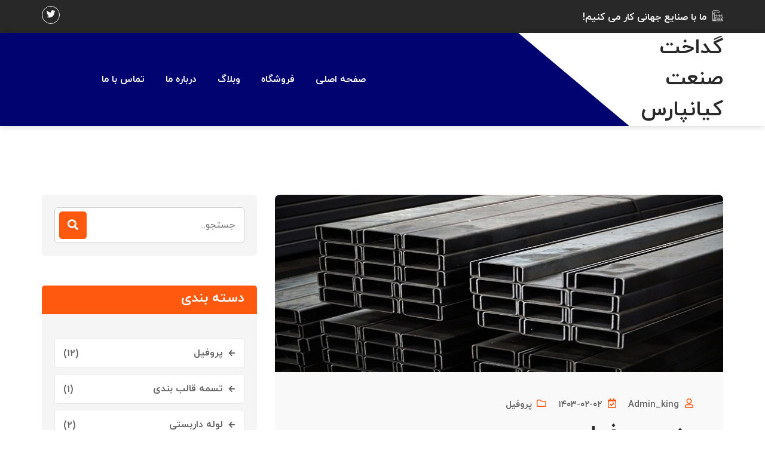

--- FILE ---
content_type: text/html; charset=UTF-8
request_url: https://kingsteelco.com/tag/%D8%AC%D8%AF%D9%88%D9%84-%D9%88%D8%B2%D9%86-%D9%82%D9%88%D8%B7%DB%8C/
body_size: 62046
content:
<!doctype html>
<html dir="rtl" lang="fa-IR">
<head>
	<meta charset="UTF-8">
	<meta name="viewport" content="width=device-width, initial-scale=1">
	<link rel="profile" href="https://gmpg.org/xfn/11">

	<meta name='robots' content='index, follow, max-image-preview:large, max-snippet:-1, max-video-preview:-1' />
	<style>img:is([sizes="auto" i], [sizes^="auto," i]) { contain-intrinsic-size: 3000px 1500px }</style>
	
	<!-- This site is optimized with the Yoast SEO plugin v21.3 - https://yoast.com/wordpress/plugins/seo/ -->
	<title>جدول وزن قوطی بایگانی - گداخت صنعت کیانپارس</title>
	<link rel="canonical" href="https://kingsteelco.com/tag/جدول-وزن-قوطی/" />
	<meta property="og:locale" content="fa_IR" />
	<meta property="og:type" content="article" />
	<meta property="og:title" content="جدول وزن قوطی بایگانی - گداخت صنعت کیانپارس" />
	<meta property="og:url" content="https://kingsteelco.com/tag/جدول-وزن-قوطی/" />
	<meta property="og:site_name" content="گداخت صنعت کیانپارس" />
	<meta name="twitter:card" content="summary_large_image" />
	<script type="application/ld+json" class="yoast-schema-graph">{"@context":"https://schema.org","@graph":[{"@type":"CollectionPage","@id":"https://kingsteelco.com/tag/%d8%ac%d8%af%d9%88%d9%84-%d9%88%d8%b2%d9%86-%d9%82%d9%88%d8%b7%db%8c/","url":"https://kingsteelco.com/tag/%d8%ac%d8%af%d9%88%d9%84-%d9%88%d8%b2%d9%86-%d9%82%d9%88%d8%b7%db%8c/","name":"جدول وزن قوطی بایگانی - گداخت صنعت کیانپارس","isPartOf":{"@id":"https://kingsteelco.com/#website"},"primaryImageOfPage":{"@id":"https://kingsteelco.com/tag/%d8%ac%d8%af%d9%88%d9%84-%d9%88%d8%b2%d9%86-%d9%82%d9%88%d8%b7%db%8c/#primaryimage"},"image":{"@id":"https://kingsteelco.com/tag/%d8%ac%d8%af%d9%88%d9%84-%d9%88%d8%b2%d9%86-%d9%82%d9%88%d8%b7%db%8c/#primaryimage"},"thumbnailUrl":"https://kingsteelco.com/wp-content/uploads/2024/04/جدول-وزن-پروفیل-و-قوطی.jpg","breadcrumb":{"@id":"https://kingsteelco.com/tag/%d8%ac%d8%af%d9%88%d9%84-%d9%88%d8%b2%d9%86-%d9%82%d9%88%d8%b7%db%8c/#breadcrumb"},"inLanguage":"fa-IR"},{"@type":"ImageObject","inLanguage":"fa-IR","@id":"https://kingsteelco.com/tag/%d8%ac%d8%af%d9%88%d9%84-%d9%88%d8%b2%d9%86-%d9%82%d9%88%d8%b7%db%8c/#primaryimage","url":"https://kingsteelco.com/wp-content/uploads/2024/04/جدول-وزن-پروفیل-و-قوطی.jpg","contentUrl":"https://kingsteelco.com/wp-content/uploads/2024/04/جدول-وزن-پروفیل-و-قوطی.jpg","width":757,"height":300},{"@type":"BreadcrumbList","@id":"https://kingsteelco.com/tag/%d8%ac%d8%af%d9%88%d9%84-%d9%88%d8%b2%d9%86-%d9%82%d9%88%d8%b7%db%8c/#breadcrumb","itemListElement":[{"@type":"ListItem","position":1,"name":"صفحه اصلی","item":"https://kingsteelco.com/"},{"@type":"ListItem","position":2,"name":"جدول وزن قوطی"}]},{"@type":"WebSite","@id":"https://kingsteelco.com/#website","url":"https://kingsteelco.com/","name":"گداخت صنعت کیانپارس","description":"گداخت صنعت کیانپارس","publisher":{"@id":"https://kingsteelco.com/#organization"},"potentialAction":[{"@type":"SearchAction","target":{"@type":"EntryPoint","urlTemplate":"https://kingsteelco.com/?s={search_term_string}"},"query-input":"required name=search_term_string"}],"inLanguage":"fa-IR"},{"@type":"Organization","@id":"https://kingsteelco.com/#organization","name":"گداخت صنعت کیانپارس","url":"https://kingsteelco.com/","logo":{"@type":"ImageObject","inLanguage":"fa-IR","@id":"https://kingsteelco.com/#/schema/logo/image/","url":"https://kingsteelco.com/wp-content/uploads/2023/05/cropped-logo-e1686168020702.jpg","contentUrl":"https://kingsteelco.com/wp-content/uploads/2023/05/cropped-logo-e1686168020702.jpg","width":416,"height":162,"caption":"گداخت صنعت کیانپارس"},"image":{"@id":"https://kingsteelco.com/#/schema/logo/image/"}}]}</script>
	<!-- / Yoast SEO plugin. -->


<link rel='dns-prefetch' href='//fonts.googleapis.com' />
<link rel="alternate" type="application/rss+xml" title="گداخت صنعت کیانپارس &raquo; خوراک" href="https://kingsteelco.com/feed/" />
<link rel="alternate" type="application/rss+xml" title="گداخت صنعت کیانپارس &raquo; خوراک دیدگاه‌ها" href="https://kingsteelco.com/comments/feed/" />
<link rel="alternate" type="application/rss+xml" title="گداخت صنعت کیانپارس &raquo; جدول وزن قوطی خوراک برچسب" href="https://kingsteelco.com/tag/%d8%ac%d8%af%d9%88%d9%84-%d9%88%d8%b2%d9%86-%d9%82%d9%88%d8%b7%db%8c/feed/" />
<script type="text/javascript">
/* <![CDATA[ */
window._wpemojiSettings = {"baseUrl":"https:\/\/s.w.org\/images\/core\/emoji\/15.0.3\/72x72\/","ext":".png","svgUrl":"https:\/\/s.w.org\/images\/core\/emoji\/15.0.3\/svg\/","svgExt":".svg","source":{"concatemoji":"https:\/\/kingsteelco.com\/wp-includes\/js\/wp-emoji-release.min.js?ver=6.7.4"}};
/*! This file is auto-generated */
!function(i,n){var o,s,e;function c(e){try{var t={supportTests:e,timestamp:(new Date).valueOf()};sessionStorage.setItem(o,JSON.stringify(t))}catch(e){}}function p(e,t,n){e.clearRect(0,0,e.canvas.width,e.canvas.height),e.fillText(t,0,0);var t=new Uint32Array(e.getImageData(0,0,e.canvas.width,e.canvas.height).data),r=(e.clearRect(0,0,e.canvas.width,e.canvas.height),e.fillText(n,0,0),new Uint32Array(e.getImageData(0,0,e.canvas.width,e.canvas.height).data));return t.every(function(e,t){return e===r[t]})}function u(e,t,n){switch(t){case"flag":return n(e,"\ud83c\udff3\ufe0f\u200d\u26a7\ufe0f","\ud83c\udff3\ufe0f\u200b\u26a7\ufe0f")?!1:!n(e,"\ud83c\uddfa\ud83c\uddf3","\ud83c\uddfa\u200b\ud83c\uddf3")&&!n(e,"\ud83c\udff4\udb40\udc67\udb40\udc62\udb40\udc65\udb40\udc6e\udb40\udc67\udb40\udc7f","\ud83c\udff4\u200b\udb40\udc67\u200b\udb40\udc62\u200b\udb40\udc65\u200b\udb40\udc6e\u200b\udb40\udc67\u200b\udb40\udc7f");case"emoji":return!n(e,"\ud83d\udc26\u200d\u2b1b","\ud83d\udc26\u200b\u2b1b")}return!1}function f(e,t,n){var r="undefined"!=typeof WorkerGlobalScope&&self instanceof WorkerGlobalScope?new OffscreenCanvas(300,150):i.createElement("canvas"),a=r.getContext("2d",{willReadFrequently:!0}),o=(a.textBaseline="top",a.font="600 32px Arial",{});return e.forEach(function(e){o[e]=t(a,e,n)}),o}function t(e){var t=i.createElement("script");t.src=e,t.defer=!0,i.head.appendChild(t)}"undefined"!=typeof Promise&&(o="wpEmojiSettingsSupports",s=["flag","emoji"],n.supports={everything:!0,everythingExceptFlag:!0},e=new Promise(function(e){i.addEventListener("DOMContentLoaded",e,{once:!0})}),new Promise(function(t){var n=function(){try{var e=JSON.parse(sessionStorage.getItem(o));if("object"==typeof e&&"number"==typeof e.timestamp&&(new Date).valueOf()<e.timestamp+604800&&"object"==typeof e.supportTests)return e.supportTests}catch(e){}return null}();if(!n){if("undefined"!=typeof Worker&&"undefined"!=typeof OffscreenCanvas&&"undefined"!=typeof URL&&URL.createObjectURL&&"undefined"!=typeof Blob)try{var e="postMessage("+f.toString()+"("+[JSON.stringify(s),u.toString(),p.toString()].join(",")+"));",r=new Blob([e],{type:"text/javascript"}),a=new Worker(URL.createObjectURL(r),{name:"wpTestEmojiSupports"});return void(a.onmessage=function(e){c(n=e.data),a.terminate(),t(n)})}catch(e){}c(n=f(s,u,p))}t(n)}).then(function(e){for(var t in e)n.supports[t]=e[t],n.supports.everything=n.supports.everything&&n.supports[t],"flag"!==t&&(n.supports.everythingExceptFlag=n.supports.everythingExceptFlag&&n.supports[t]);n.supports.everythingExceptFlag=n.supports.everythingExceptFlag&&!n.supports.flag,n.DOMReady=!1,n.readyCallback=function(){n.DOMReady=!0}}).then(function(){return e}).then(function(){var e;n.supports.everything||(n.readyCallback(),(e=n.source||{}).concatemoji?t(e.concatemoji):e.wpemoji&&e.twemoji&&(t(e.twemoji),t(e.wpemoji)))}))}((window,document),window._wpemojiSettings);
/* ]]> */
</script>
<style id='wp-emoji-styles-inline-css' type='text/css'>

	img.wp-smiley, img.emoji {
		display: inline !important;
		border: none !important;
		box-shadow: none !important;
		height: 1em !important;
		width: 1em !important;
		margin: 0 0.07em !important;
		vertical-align: -0.1em !important;
		background: none !important;
		padding: 0 !important;
	}
</style>
<link rel='stylesheet' id='wp-block-library-rtl-css' href='https://kingsteelco.com/wp-includes/css/dist/block-library/style-rtl.min.css?ver=6.7.4' type='text/css' media='all' />
<style id='wp-block-library-theme-inline-css' type='text/css'>
.wp-block-audio :where(figcaption){color:#555;font-size:13px;text-align:center}.is-dark-theme .wp-block-audio :where(figcaption){color:#ffffffa6}.wp-block-audio{margin:0 0 1em}.wp-block-code{border:1px solid #ccc;border-radius:4px;font-family:Menlo,Consolas,monaco,monospace;padding:.8em 1em}.wp-block-embed :where(figcaption){color:#555;font-size:13px;text-align:center}.is-dark-theme .wp-block-embed :where(figcaption){color:#ffffffa6}.wp-block-embed{margin:0 0 1em}.blocks-gallery-caption{color:#555;font-size:13px;text-align:center}.is-dark-theme .blocks-gallery-caption{color:#ffffffa6}:root :where(.wp-block-image figcaption){color:#555;font-size:13px;text-align:center}.is-dark-theme :root :where(.wp-block-image figcaption){color:#ffffffa6}.wp-block-image{margin:0 0 1em}.wp-block-pullquote{border-bottom:4px solid;border-top:4px solid;color:currentColor;margin-bottom:1.75em}.wp-block-pullquote cite,.wp-block-pullquote footer,.wp-block-pullquote__citation{color:currentColor;font-size:.8125em;font-style:normal;text-transform:uppercase}.wp-block-quote{border-left:.25em solid;margin:0 0 1.75em;padding-left:1em}.wp-block-quote cite,.wp-block-quote footer{color:currentColor;font-size:.8125em;font-style:normal;position:relative}.wp-block-quote:where(.has-text-align-right){border-left:none;border-right:.25em solid;padding-left:0;padding-right:1em}.wp-block-quote:where(.has-text-align-center){border:none;padding-left:0}.wp-block-quote.is-large,.wp-block-quote.is-style-large,.wp-block-quote:where(.is-style-plain){border:none}.wp-block-search .wp-block-search__label{font-weight:700}.wp-block-search__button{border:1px solid #ccc;padding:.375em .625em}:where(.wp-block-group.has-background){padding:1.25em 2.375em}.wp-block-separator.has-css-opacity{opacity:.4}.wp-block-separator{border:none;border-bottom:2px solid;margin-left:auto;margin-right:auto}.wp-block-separator.has-alpha-channel-opacity{opacity:1}.wp-block-separator:not(.is-style-wide):not(.is-style-dots){width:100px}.wp-block-separator.has-background:not(.is-style-dots){border-bottom:none;height:1px}.wp-block-separator.has-background:not(.is-style-wide):not(.is-style-dots){height:2px}.wp-block-table{margin:0 0 1em}.wp-block-table td,.wp-block-table th{word-break:normal}.wp-block-table :where(figcaption){color:#555;font-size:13px;text-align:center}.is-dark-theme .wp-block-table :where(figcaption){color:#ffffffa6}.wp-block-video :where(figcaption){color:#555;font-size:13px;text-align:center}.is-dark-theme .wp-block-video :where(figcaption){color:#ffffffa6}.wp-block-video{margin:0 0 1em}:root :where(.wp-block-template-part.has-background){margin-bottom:0;margin-top:0;padding:1.25em 2.375em}
</style>
<style id='wpsh-blocks-aparat-style-inline-css' type='text/css'>
.h_iframe-aparat_embed_frame{position:relative}.h_iframe-aparat_embed_frame .ratio{display:block;width:100%;height:auto}.h_iframe-aparat_embed_frame iframe{position:absolute;top:0;left:0;width:100%;height:100%}.wpsh-blocks_aparat{width:100%;clear:both;overflow:auto;display:block;position:relative;padding:30px 0}.wpsh-blocks_aparat_align_center .h_iframe-aparat_embed_frame{margin:0 auto}.wpsh-blocks_aparat_align_left .h_iframe-aparat_embed_frame{margin-right:30%}.wpsh-blocks_aparat_size_small .h_iframe-aparat_embed_frame{max-width:420px}.wpsh-blocks_aparat_size_big .h_iframe-aparat_embed_frame{max-width:720px}

</style>
<style id='wpsh-blocks-justify-style-inline-css' type='text/css'>
.wp-block-wpsh-blocks-justify,.wpsh-blocks_justify{text-align:justify !important}.wpsh-blocks_justify_ltr{direction:ltr !important}.wpsh-blocks_justify_rtl{direction:rtl !important}

</style>
<style id='wpsh-blocks-shamsi-style-inline-css' type='text/css'>
.wpsh-blocks_shamsi_align_center{text-align:center !important}.wpsh-blocks_shamsi_align_right{text-align:right !important}.wpsh-blocks_shamsi_align_left{text-align:left !important}

</style>
<style id='classic-theme-styles-inline-css' type='text/css'>
/*! This file is auto-generated */
.wp-block-button__link{color:#fff;background-color:#32373c;border-radius:9999px;box-shadow:none;text-decoration:none;padding:calc(.667em + 2px) calc(1.333em + 2px);font-size:1.125em}.wp-block-file__button{background:#32373c;color:#fff;text-decoration:none}
</style>
<style id='global-styles-inline-css' type='text/css'>
:root{--wp--preset--aspect-ratio--square: 1;--wp--preset--aspect-ratio--4-3: 4/3;--wp--preset--aspect-ratio--3-4: 3/4;--wp--preset--aspect-ratio--3-2: 3/2;--wp--preset--aspect-ratio--2-3: 2/3;--wp--preset--aspect-ratio--16-9: 16/9;--wp--preset--aspect-ratio--9-16: 9/16;--wp--preset--color--black: #000000;--wp--preset--color--cyan-bluish-gray: #abb8c3;--wp--preset--color--white: #ffffff;--wp--preset--color--pale-pink: #f78da7;--wp--preset--color--vivid-red: #cf2e2e;--wp--preset--color--luminous-vivid-orange: #ff6900;--wp--preset--color--luminous-vivid-amber: #fcb900;--wp--preset--color--light-green-cyan: #7bdcb5;--wp--preset--color--vivid-green-cyan: #00d084;--wp--preset--color--pale-cyan-blue: #8ed1fc;--wp--preset--color--vivid-cyan-blue: #0693e3;--wp--preset--color--vivid-purple: #9b51e0;--wp--preset--color--medium-black: #131923;--wp--preset--color--light-green: #00fcfa;--wp--preset--color--deep-blue: #003796;--wp--preset--color--light-yellow: #ffe34c;--wp--preset--gradient--vivid-cyan-blue-to-vivid-purple: linear-gradient(135deg,rgba(6,147,227,1) 0%,rgb(155,81,224) 100%);--wp--preset--gradient--light-green-cyan-to-vivid-green-cyan: linear-gradient(135deg,rgb(122,220,180) 0%,rgb(0,208,130) 100%);--wp--preset--gradient--luminous-vivid-amber-to-luminous-vivid-orange: linear-gradient(135deg,rgba(252,185,0,1) 0%,rgba(255,105,0,1) 100%);--wp--preset--gradient--luminous-vivid-orange-to-vivid-red: linear-gradient(135deg,rgba(255,105,0,1) 0%,rgb(207,46,46) 100%);--wp--preset--gradient--very-light-gray-to-cyan-bluish-gray: linear-gradient(135deg,rgb(238,238,238) 0%,rgb(169,184,195) 100%);--wp--preset--gradient--cool-to-warm-spectrum: linear-gradient(135deg,rgb(74,234,220) 0%,rgb(151,120,209) 20%,rgb(207,42,186) 40%,rgb(238,44,130) 60%,rgb(251,105,98) 80%,rgb(254,248,76) 100%);--wp--preset--gradient--blush-light-purple: linear-gradient(135deg,rgb(255,206,236) 0%,rgb(152,150,240) 100%);--wp--preset--gradient--blush-bordeaux: linear-gradient(135deg,rgb(254,205,165) 0%,rgb(254,45,45) 50%,rgb(107,0,62) 100%);--wp--preset--gradient--luminous-dusk: linear-gradient(135deg,rgb(255,203,112) 0%,rgb(199,81,192) 50%,rgb(65,88,208) 100%);--wp--preset--gradient--pale-ocean: linear-gradient(135deg,rgb(255,245,203) 0%,rgb(182,227,212) 50%,rgb(51,167,181) 100%);--wp--preset--gradient--electric-grass: linear-gradient(135deg,rgb(202,248,128) 0%,rgb(113,206,126) 100%);--wp--preset--gradient--midnight: linear-gradient(135deg,rgb(2,3,129) 0%,rgb(40,116,252) 100%);--wp--preset--font-size--small: 13px;--wp--preset--font-size--medium: 20px;--wp--preset--font-size--large: 36px;--wp--preset--font-size--x-large: 42px;--wp--preset--spacing--20: 0.44rem;--wp--preset--spacing--30: 0.67rem;--wp--preset--spacing--40: 1rem;--wp--preset--spacing--50: 1.5rem;--wp--preset--spacing--60: 2.25rem;--wp--preset--spacing--70: 3.38rem;--wp--preset--spacing--80: 5.06rem;--wp--preset--shadow--natural: 6px 6px 9px rgba(0, 0, 0, 0.2);--wp--preset--shadow--deep: 12px 12px 50px rgba(0, 0, 0, 0.4);--wp--preset--shadow--sharp: 6px 6px 0px rgba(0, 0, 0, 0.2);--wp--preset--shadow--outlined: 6px 6px 0px -3px rgba(255, 255, 255, 1), 6px 6px rgba(0, 0, 0, 1);--wp--preset--shadow--crisp: 6px 6px 0px rgba(0, 0, 0, 1);}:where(.is-layout-flex){gap: 0.5em;}:where(.is-layout-grid){gap: 0.5em;}body .is-layout-flex{display: flex;}.is-layout-flex{flex-wrap: wrap;align-items: center;}.is-layout-flex > :is(*, div){margin: 0;}body .is-layout-grid{display: grid;}.is-layout-grid > :is(*, div){margin: 0;}:where(.wp-block-columns.is-layout-flex){gap: 2em;}:where(.wp-block-columns.is-layout-grid){gap: 2em;}:where(.wp-block-post-template.is-layout-flex){gap: 1.25em;}:where(.wp-block-post-template.is-layout-grid){gap: 1.25em;}.has-black-color{color: var(--wp--preset--color--black) !important;}.has-cyan-bluish-gray-color{color: var(--wp--preset--color--cyan-bluish-gray) !important;}.has-white-color{color: var(--wp--preset--color--white) !important;}.has-pale-pink-color{color: var(--wp--preset--color--pale-pink) !important;}.has-vivid-red-color{color: var(--wp--preset--color--vivid-red) !important;}.has-luminous-vivid-orange-color{color: var(--wp--preset--color--luminous-vivid-orange) !important;}.has-luminous-vivid-amber-color{color: var(--wp--preset--color--luminous-vivid-amber) !important;}.has-light-green-cyan-color{color: var(--wp--preset--color--light-green-cyan) !important;}.has-vivid-green-cyan-color{color: var(--wp--preset--color--vivid-green-cyan) !important;}.has-pale-cyan-blue-color{color: var(--wp--preset--color--pale-cyan-blue) !important;}.has-vivid-cyan-blue-color{color: var(--wp--preset--color--vivid-cyan-blue) !important;}.has-vivid-purple-color{color: var(--wp--preset--color--vivid-purple) !important;}.has-black-background-color{background-color: var(--wp--preset--color--black) !important;}.has-cyan-bluish-gray-background-color{background-color: var(--wp--preset--color--cyan-bluish-gray) !important;}.has-white-background-color{background-color: var(--wp--preset--color--white) !important;}.has-pale-pink-background-color{background-color: var(--wp--preset--color--pale-pink) !important;}.has-vivid-red-background-color{background-color: var(--wp--preset--color--vivid-red) !important;}.has-luminous-vivid-orange-background-color{background-color: var(--wp--preset--color--luminous-vivid-orange) !important;}.has-luminous-vivid-amber-background-color{background-color: var(--wp--preset--color--luminous-vivid-amber) !important;}.has-light-green-cyan-background-color{background-color: var(--wp--preset--color--light-green-cyan) !important;}.has-vivid-green-cyan-background-color{background-color: var(--wp--preset--color--vivid-green-cyan) !important;}.has-pale-cyan-blue-background-color{background-color: var(--wp--preset--color--pale-cyan-blue) !important;}.has-vivid-cyan-blue-background-color{background-color: var(--wp--preset--color--vivid-cyan-blue) !important;}.has-vivid-purple-background-color{background-color: var(--wp--preset--color--vivid-purple) !important;}.has-black-border-color{border-color: var(--wp--preset--color--black) !important;}.has-cyan-bluish-gray-border-color{border-color: var(--wp--preset--color--cyan-bluish-gray) !important;}.has-white-border-color{border-color: var(--wp--preset--color--white) !important;}.has-pale-pink-border-color{border-color: var(--wp--preset--color--pale-pink) !important;}.has-vivid-red-border-color{border-color: var(--wp--preset--color--vivid-red) !important;}.has-luminous-vivid-orange-border-color{border-color: var(--wp--preset--color--luminous-vivid-orange) !important;}.has-luminous-vivid-amber-border-color{border-color: var(--wp--preset--color--luminous-vivid-amber) !important;}.has-light-green-cyan-border-color{border-color: var(--wp--preset--color--light-green-cyan) !important;}.has-vivid-green-cyan-border-color{border-color: var(--wp--preset--color--vivid-green-cyan) !important;}.has-pale-cyan-blue-border-color{border-color: var(--wp--preset--color--pale-cyan-blue) !important;}.has-vivid-cyan-blue-border-color{border-color: var(--wp--preset--color--vivid-cyan-blue) !important;}.has-vivid-purple-border-color{border-color: var(--wp--preset--color--vivid-purple) !important;}.has-vivid-cyan-blue-to-vivid-purple-gradient-background{background: var(--wp--preset--gradient--vivid-cyan-blue-to-vivid-purple) !important;}.has-light-green-cyan-to-vivid-green-cyan-gradient-background{background: var(--wp--preset--gradient--light-green-cyan-to-vivid-green-cyan) !important;}.has-luminous-vivid-amber-to-luminous-vivid-orange-gradient-background{background: var(--wp--preset--gradient--luminous-vivid-amber-to-luminous-vivid-orange) !important;}.has-luminous-vivid-orange-to-vivid-red-gradient-background{background: var(--wp--preset--gradient--luminous-vivid-orange-to-vivid-red) !important;}.has-very-light-gray-to-cyan-bluish-gray-gradient-background{background: var(--wp--preset--gradient--very-light-gray-to-cyan-bluish-gray) !important;}.has-cool-to-warm-spectrum-gradient-background{background: var(--wp--preset--gradient--cool-to-warm-spectrum) !important;}.has-blush-light-purple-gradient-background{background: var(--wp--preset--gradient--blush-light-purple) !important;}.has-blush-bordeaux-gradient-background{background: var(--wp--preset--gradient--blush-bordeaux) !important;}.has-luminous-dusk-gradient-background{background: var(--wp--preset--gradient--luminous-dusk) !important;}.has-pale-ocean-gradient-background{background: var(--wp--preset--gradient--pale-ocean) !important;}.has-electric-grass-gradient-background{background: var(--wp--preset--gradient--electric-grass) !important;}.has-midnight-gradient-background{background: var(--wp--preset--gradient--midnight) !important;}.has-small-font-size{font-size: var(--wp--preset--font-size--small) !important;}.has-medium-font-size{font-size: var(--wp--preset--font-size--medium) !important;}.has-large-font-size{font-size: var(--wp--preset--font-size--large) !important;}.has-x-large-font-size{font-size: var(--wp--preset--font-size--x-large) !important;}
:where(.wp-block-post-template.is-layout-flex){gap: 1.25em;}:where(.wp-block-post-template.is-layout-grid){gap: 1.25em;}
:where(.wp-block-columns.is-layout-flex){gap: 2em;}:where(.wp-block-columns.is-layout-grid){gap: 2em;}
:root :where(.wp-block-pullquote){font-size: 1.5em;line-height: 1.6;}
</style>
<link rel='stylesheet' id='contact-form-7-css' href='https://kingsteelco.com/wp-content/plugins/contact-form-7/includes/css/styles.css?ver=6.1.3' type='text/css' media='all' />
<link rel='stylesheet' id='contact-form-7-rtl-css' href='https://kingsteelco.com/wp-content/plugins/contact-form-7/includes/css/styles-rtl.css?ver=6.1.3' type='text/css' media='all' />
<link rel='stylesheet' id='woocommerce-layout-rtl-css' href='https://kingsteelco.com/wp-content/plugins/woocommerce/assets/css/woocommerce-layout-rtl.css?ver=10.0.5' type='text/css' media='all' />
<link rel='stylesheet' id='woocommerce-smallscreen-rtl-css' href='https://kingsteelco.com/wp-content/plugins/woocommerce/assets/css/woocommerce-smallscreen-rtl.css?ver=10.0.5' type='text/css' media='only screen and (max-width: 767px)' />
<link rel='stylesheet' id='woocommerce-general-rtl-css' href='https://kingsteelco.com/wp-content/plugins/woocommerce/assets/css/woocommerce-rtl.css?ver=10.0.5' type='text/css' media='all' />
<style id='woocommerce-inline-inline-css' type='text/css'>
.woocommerce form .form-row .required { visibility: visible; }
</style>
<link rel='stylesheet' id='wp-aparat-css' href='https://kingsteelco.com/wp-content/plugins/wp-aparat/assets/css/wp-aparat.min.css?ver=2.2.4' type='text/css' media='all' />
<link rel='stylesheet' id='yith-quick-view-css' href='https://kingsteelco.com/wp-content/plugins/yith-woocommerce-quick-view/assets/css/yith-quick-view.css?ver=2.9.0' type='text/css' media='all' />
<style id='yith-quick-view-inline-css' type='text/css'>

				#yith-quick-view-modal .yith-quick-view-overlay{background:rgba( 0, 0, 0, 0.8)}
				#yith-quick-view-modal .yith-wcqv-main{background:#ffffff;}
				#yith-quick-view-close{color:#cdcdcd;}
				#yith-quick-view-close:hover{color:#ff0000;}
</style>
<link rel='stylesheet' id='brands-styles-css' href='https://kingsteelco.com/wp-content/plugins/woocommerce/assets/css/brands.css?ver=10.0.5' type='text/css' media='all' />
<link rel='stylesheet' id='bootstrap-css' href='https://kingsteelco.com/wp-content/themes/induxter/assets/css/bootstrap.min.css?ver=4.4.1' type='text/css' media='all' />
<link rel='stylesheet' id='font-awesome-5-css' href='https://kingsteelco.com/wp-content/themes/induxter/assets/css/fontawesome.min.css?ver=5.13.0' type='text/css' media='all' />
<link rel='stylesheet' id='slick-slider-css' href='https://kingsteelco.com/wp-content/themes/induxter/assets/css/slick-slider.css?ver=1.0.0' type='text/css' media='all' />
<link rel='stylesheet' id='magnific-popup-css' href='https://kingsteelco.com/wp-content/themes/induxter/assets/css/magnific-popup.css?ver=1.1.0' type='text/css' media='all' />
<link rel='stylesheet' id='slicknav-css' href='https://kingsteelco.com/wp-content/themes/induxter/assets/css/slicknav.min.css?ver=1.0.10' type='text/css' media='all' />
<link rel='stylesheet' id='animate-css' href='https://kingsteelco.com/wp-content/themes/induxter/assets/css/animate.min.css?ver=3.5.1' type='text/css' media='all' />
<link rel='stylesheet' id='uikit-css' href='https://kingsteelco.com/wp-content/themes/induxter/assets/css/uikit.min.css?ver=3.1.9' type='text/css' media='all' />
<link rel='stylesheet' id='gilroy-css' href='https://kingsteelco.com/wp-content/themes/induxter/assets/fonts/gilroy/stylesheet.css?ver=4.4.1' type='text/css' media='all' />
<link rel='stylesheet' id='induxter-woocommerce-style-css' href='https://kingsteelco.com/wp-content/themes/induxter/assets/css/woocommerce.css?ver=1.0.0' type='text/css' media='all' />
<link rel='stylesheet' id='induxter-custom-el-widget-css' href='https://kingsteelco.com/wp-content/themes/induxter/assets/css/custom-el-widget.css?ver=1.1.9' type='text/css' media='all' />
<link rel='stylesheet' id='induxter-main-css' href='https://kingsteelco.com/wp-content/themes/induxter/assets/css/main.css?ver=1.1.9' type='text/css' media='all' />
<link rel='stylesheet' id='induxter-rtl-css' href='https://kingsteelco.com/wp-content/themes/induxter/assets/css/rtl.css?ver=1.1.9' type='text/css' media='all' />
<link rel='stylesheet' id='induxter-style-css' href='https://kingsteelco.com/wp-content/themes/induxter/style.css?ver=1.1.9' type='text/css' media='all' />
<link rel='stylesheet' id='induxter-inline-style-css' href='https://kingsteelco.com/wp-content/themes/induxter/assets/css/inline-style.css?ver=1.1.9' type='text/css' media='all' />
<style id='induxter-inline-style-inline-css' type='text/css'>

        .elementor-inner {margin-left: -10px;margin-right: -10px;}.elementor-inner .elementor-section-wrap > section:first-of-type .elementor-editor-element-settings {display: block !important;}.elementor-inner .elementor-section-wrap > section:first-of-type .elementor-editor-element-settings li {display: inline-block !important;}.elementor-editor-active .elementor-editor-element-setting{height: 25px;line-height: 25px;text-align: center;}.elementor-section.elementor-section-boxed>.elementor-container {max-width: 1170px !important;}.elementor-section-stretched.elementor-section-boxed .elementor-row{padding-left: 5px;padding-right: 5px;}.elementor-section-stretched.elementor-section-boxed .elementor-container.elementor-column-gap-extended {margin-left: auto;margin-right: auto;}  
    
			@media only screen and (min-width: 1200px) {
				.header-style-four.home-banner-three .main-menu-area.uk-sticky.uk-active {
				    background-color: #000370;
				}
			}
		
			@media only screen and (max-width: 1024px) {
				.header-style-three .main-menu-area {
				    background-color: #000370;
				}
			}
		
</style>
<link rel='stylesheet' id='persian-elementor-datepicker-custom-css' href='https://kingsteelco.com/wp-content/plugins/persian-elementor/assets/css/datepicker-custom.css?ver=1.2.0' type='text/css' media='all' />
<link rel='stylesheet' id='csf-google-web-fonts-css' href='//fonts.googleapis.com/css?family=Open%20Sans:600,700&#038;display=swap' type='text/css' media='all' />
<link rel='stylesheet' id='flaticon-css' href='https://kingsteelco.com/wp-content/plugins/themedraft-core/elementor-widgets/assets/fonts/flaticon.css?ver=1.0.0' type='text/css' media='all' />
<link rel='stylesheet' id='wpsh-style-css' href='https://kingsteelco.com/wp-content/plugins/wp-shamsi/assets/css/wpsh_custom.css?ver=4.3.3' type='text/css' media='all' />
<script type="text/javascript" src="https://kingsteelco.com/wp-includes/js/jquery/jquery.min.js?ver=3.7.1" id="jquery-core-js"></script>
<script type="text/javascript" src="https://kingsteelco.com/wp-includes/js/jquery/jquery-migrate.min.js?ver=3.4.1" id="jquery-migrate-js"></script>
<script type="text/javascript" src="https://kingsteelco.com/wp-content/plugins/woocommerce/assets/js/jquery-blockui/jquery.blockUI.min.js?ver=2.7.0-wc.10.0.5" id="jquery-blockui-js" defer="defer" data-wp-strategy="defer"></script>
<script type="text/javascript" id="wc-add-to-cart-js-extra">
/* <![CDATA[ */
var wc_add_to_cart_params = {"ajax_url":"\/wp-admin\/admin-ajax.php","wc_ajax_url":"\/?wc-ajax=%%endpoint%%&elementor_page_id=152","i18n_view_cart":"\u0645\u0634\u0627\u0647\u062f\u0647 \u0633\u0628\u062f \u062e\u0631\u06cc\u062f","cart_url":"https:\/\/kingsteelco.com\/cart\/","is_cart":"","cart_redirect_after_add":"no"};
/* ]]> */
</script>
<script type="text/javascript" src="https://kingsteelco.com/wp-content/plugins/woocommerce/assets/js/frontend/add-to-cart.min.js?ver=10.0.5" id="wc-add-to-cart-js" defer="defer" data-wp-strategy="defer"></script>
<script type="text/javascript" src="https://kingsteelco.com/wp-content/plugins/woocommerce/assets/js/js-cookie/js.cookie.min.js?ver=2.1.4-wc.10.0.5" id="js-cookie-js" defer="defer" data-wp-strategy="defer"></script>
<script type="text/javascript" id="woocommerce-js-extra">
/* <![CDATA[ */
var woocommerce_params = {"ajax_url":"\/wp-admin\/admin-ajax.php","wc_ajax_url":"\/?wc-ajax=%%endpoint%%&elementor_page_id=152","i18n_password_show":"\u0646\u0645\u0627\u06cc\u0634 \u0631\u0645\u0632 \u0639\u0628\u0648\u0631","i18n_password_hide":"\u0645\u062e\u0641\u06cc\u200c\u0633\u0627\u0632\u06cc \u0631\u0645\u0632 \u0639\u0628\u0648\u0631"};
/* ]]> */
</script>
<script type="text/javascript" src="https://kingsteelco.com/wp-content/plugins/woocommerce/assets/js/frontend/woocommerce.min.js?ver=10.0.5" id="woocommerce-js" defer="defer" data-wp-strategy="defer"></script>
<link rel="https://api.w.org/" href="https://kingsteelco.com/wp-json/" /><link rel="alternate" title="JSON" type="application/json" href="https://kingsteelco.com/wp-json/wp/v2/tags/152" /><link rel="EditURI" type="application/rsd+xml" title="RSD" href="https://kingsteelco.com/xmlrpc.php?rsd" />
<link rel="stylesheet" href="https://kingsteelco.com/wp-content/themes/induxter/rtl.css" type="text/css" media="screen" /><meta name="generator" content="WordPress 6.7.4" />
<meta name="generator" content="WooCommerce 10.0.5" />
	<noscript><style>.woocommerce-product-gallery{ opacity: 1 !important; }</style></noscript>
	<meta name="generator" content="Elementor 3.30.3; features: additional_custom_breakpoints; settings: css_print_method-external, google_font-enabled, font_display-auto">
			<style>
				.e-con.e-parent:nth-of-type(n+4):not(.e-lazyloaded):not(.e-no-lazyload),
				.e-con.e-parent:nth-of-type(n+4):not(.e-lazyloaded):not(.e-no-lazyload) * {
					background-image: none !important;
				}
				@media screen and (max-height: 1024px) {
					.e-con.e-parent:nth-of-type(n+3):not(.e-lazyloaded):not(.e-no-lazyload),
					.e-con.e-parent:nth-of-type(n+3):not(.e-lazyloaded):not(.e-no-lazyload) * {
						background-image: none !important;
					}
				}
				@media screen and (max-height: 640px) {
					.e-con.e-parent:nth-of-type(n+2):not(.e-lazyloaded):not(.e-no-lazyload),
					.e-con.e-parent:nth-of-type(n+2):not(.e-lazyloaded):not(.e-no-lazyload) * {
						background-image: none !important;
					}
				}
			</style>
			<style type="text/css">body{font-family:"Open Sans";font-weight:600;}a.td-header-cart-url .cart-product-count{color:#000370}.header-style-two .main-menu-area,.header-style-three .header-navigation-area,.header-style-four .main-navigation:before,.header-style-four .main-menu-area,.header-style-three .main-menu-area.uk-active,.header-style-seven .logo-and-menu{background-color:#000370}.footer-widget-area{background-color:#170a45;}</style><link rel="icon" href="https://kingsteelco.com/wp-content/uploads/2023/05/cropped-logo-e1686168020702-1-32x32.jpg" sizes="32x32" />
<link rel="icon" href="https://kingsteelco.com/wp-content/uploads/2023/05/cropped-logo-e1686168020702-1-192x192.jpg" sizes="192x192" />
<link rel="apple-touch-icon" href="https://kingsteelco.com/wp-content/uploads/2023/05/cropped-logo-e1686168020702-1-180x180.jpg" />
<meta name="msapplication-TileImage" content="https://kingsteelco.com/wp-content/uploads/2023/05/cropped-logo-e1686168020702-1-270x270.jpg" />
		<style type="text/css" id="wp-custom-css">
			.elementor-459 .elementor-element.elementor-element-237578b6 .td-section-title-two-wrapper {
    text-align: right;
}
.elementor-459 .elementor-element.elementor-element-693978ad .td-button-el-widget {
    text-align: left;
}		</style>
		</head>

<body class="rtl archive tag tag-152 theme-induxter woocommerce-no-js hfeed td-woo-active page-builder-not-used woocommerce-active td-product-grid-view elementor-default elementor-kit-448">
<div id="page" class="site header-style-two">

	
    <div class="mobile-menu-container">
        <div class="mobile-menu-close"></div>
        <div id="mobile-menu-wrap">
	                </div>
    </div>

    <header class="header-area site-header">
            <div class="header-top-area">
        <div class="container">
            <div class="row">
                <div class="col-lg-8 top-info-column">
                    <div class="td-table">
                        <div class="td-table-cell">
							                                <ul class="td-list-style td-list-inline">
									                                        <li class="top-info-item">
                                            <i class="flaticon-industry-factory-10"></i>
											ما با صنایع جهانی کار می کنیم!                                        </li>
									                                </ul>
							                        </div>
                    </div>
                </div>

				                    <div class="col-lg-4 top-social-icon-column">
                        <ul class="td-list-style td-list-inline">
							                                <li class="top-social-item">
                                    <a href="#">
                                        <i class="fab fa-twitter"></i>
                                    </a>
                                </li>
							                        </ul>
                    </div>
				            </div>
        </div>
    </div>

<div class="main-menu-area" >
    <div class="container">
        <div class="row">
            <div class="col-lg-2 col-sm-4 col-5 logo-column">
				
<div class="site-branding">
	<div class="logo-wrap">
						<h1 class="site-title"><a href="https://kingsteelco.com/" rel="home">گداخت صنعت کیانپارس</a></h1>

					</div>
</div>
            </div>

            <div class="col-lg-10 col-sm-8 col-7 text-right">
                <div class="header-navigation-area header-cart-disable">
					
<nav id="site-navigation" class="main-navigation td-list-style">
	<div class="main-menu-container"><ul id="main-menu" class="menu"><li id="menu-item-150" class="menu-item menu-item-type-post_type menu-item-object-page menu-item-home menu-item-150"><a href="https://kingsteelco.com/">صفحه اصلی</a></li>
<li id="menu-item-986" class="menu-item menu-item-type-post_type menu-item-object-page menu-item-986"><a href="https://kingsteelco.com/shop/">فروشگاه</a></li>
<li id="menu-item-1048" class="menu-item menu-item-type-post_type menu-item-object-page menu-item-1048"><a href="https://kingsteelco.com/%d9%88%d8%a8%d9%84%d8%a7%da%af/">وبلاگ</a></li>
<li id="menu-item-165" class="menu-item menu-item-type-post_type menu-item-object-page menu-item-165"><a href="https://kingsteelco.com/%d8%af%d8%b1%d8%a8%d8%a7%d8%b1%d9%87-%d9%85%d8%a7/">درباره ما</a></li>
<li id="menu-item-985" class="menu-item menu-item-type-post_type menu-item-object-page menu-item-985"><a href="https://kingsteelco.com/%d8%aa%d9%85%d8%a7%d8%b3-%d8%a8%d8%a7-%d9%85%d8%a7/">تماس با ما</a></li>
</ul></div></nav><!-- #site-navigation -->
                    <div class="header-buttons-area text-right">
                        <div class="header-buttons-wrapper">
                            <ul class="td-list-style td-list-inline">
								
                                <li class="mobile-menu-trigger"><span></span><span></span><span></span></li>
                            </ul>
                        </div>
                    </div>
                </div>
            </div>
        </div>
    </div>
</div>
    </header>

	<div id="content" class="site-content">
        
    
    <div id="primary" class="content-area layout-right-sidebar">
        <div class="container">
			<div class="row content-right-sidebar">
		<div class="col-lg-8">
		<div class="row all-posts-wrapper">
			
<div class="single-post-item col-lg-12">
	

<article id="post-1282" class="post-1282 post type-post status-publish format-standard has-post-thumbnail hentry category-62 tag-151 tag-153 tag-155 tag-152 tag-154">
	<div class="single-post-wrapper">
		
	<div class="post-thumbnail-wrapper">
		<img src="https://kingsteelco.com/wp-content/uploads/2024/04/جدول-وزن-پروفیل-و-قوطی.jpg"
		     alt="">
	</div>


		<div class="post-content-wrapper">

							<div class="post-meta td-list-style td-list-inline">
					<ul>
                        						<li><span class="byline"><i class="far fa-user"></i>  <span class="author vcard">admin_king</span></span></li>
                        
												<li><span class="posted-on"><i class="far fa-calendar-check"></i> <a href="https://kingsteelco.com/%d9%88%d8%b2%d9%86-%d9%be%d8%b1%d9%88%d9%81%db%8c%d9%84/" rel="bookmark"><time class="entry-date published updated" datetime="۱۴۰۳-۰۲-۰۲\۲۳:۲۰:۴۳">۱۴۰۳-۰۲-۰۲</time></a></span></li>
						
						                            
						                                <li><span class="cat-links"><i class="far fa-folder"></i><a href="https://kingsteelco.com/category/%d9%be%d8%b1%d9%88%d9%81%db%8c%d9%84/">پروفیل</a></span></li>
                                                    					</ul>
				</div>
			
			<h3 class="post-title"><a href="https://kingsteelco.com/%d9%88%d8%b2%d9%86-%d9%be%d8%b1%d9%88%d9%81%db%8c%d9%84/" rel="bookmark">وزن پروفیل</a></h3>
			<div class="post-excerpt">
				<p>وزن پروفیل پروفیل‌های آهن پروفیل‌های آهن نقش بسیار حیاتی در مهندسی سازه دارند، زیرا به طور گسترده در ساخت ساختمان‌ها، پل‌ها و بسیاری از پروژه‌های زیربنایی دیگر استفاده می‌شوند. درک وزن پروفیل‌های آهن برای تعیین ظرفیت‌های باربری و اطمینان از یکپارچگی سازه بسیار مهم است. هدف این مقاله بررسی محاسبه [...]</p>
			</div>

						<div class="post-read-more">
                                    <a class="td-button" href="https://kingsteelco.com/%d9%88%d8%b2%d9%86-%d9%be%d8%b1%d9%88%d9%81%db%8c%d9%84/">
	                    بیشتر بخوانید<i class="fas fa-arrow-right"></i>
                    </a>
                			</div>
					</div>
	</div>
</article></div>		</div>

		<div class="row post-pagination">
	<div class="col-lg-12 text-center td-list-style">
			</div>
</div>	</div>

	        <div class="col-lg-4 order-lg-0 order-last">
			
<aside class="sidebar-widget-area">
	<section id="search-2" class="widget widget_search">
<form role="search" method="get" class="search-form" action="https://kingsteelco.com/">
	<label for="induxter-search-form-6979100666c98">
		<span class="screen-reader-text">جستجو برای:</span>
		<input type="search" id="induxter-search-form-6979100666c98" class="search-field" placeholder="جستجو..." value="" required name="s" />
	</label>
	<button type="submit" class="search-submit"><i class="fas fa-search"></i></button>

</form></section><section id="categories-3" class="widget widget_categories"><h3 class="widget-title">دسته بندی</h3>
			<ul>
					<li class="cat-item cat-item-62"><a href="https://kingsteelco.com/category/%d9%be%d8%b1%d9%88%d9%81%db%8c%d9%84/">پروفیل</a> <span class="post-count-number">(12)</span>
</li>
	<li class="cat-item cat-item-156"><a href="https://kingsteelco.com/category/%d8%aa%d8%b3%d9%85%d9%87-%d9%82%d8%a7%d9%84%d8%a8-%d8%a8%d9%86%d8%af%db%8c/">تسمه قالب بندی</a> <span class="post-count-number">(1)</span>
</li>
	<li class="cat-item cat-item-98"><a href="https://kingsteelco.com/category/%d9%84%d9%88%d9%84%d9%87-%d8%af%d8%a7%d8%b1%d8%a8%d8%b3%d8%aa%db%8c/">لوله داربستی</a> <span class="post-count-number">(2)</span>
</li>
	<li class="cat-item cat-item-167"><a href="https://kingsteelco.com/category/%d9%86%d9%85%d8%a7%db%8c%d8%b4%da%af%d8%a7%d9%87/">نمایشگاه</a> <span class="post-count-number">(1)</span>
</li>
	<li class="cat-item cat-item-69"><a href="https://kingsteelco.com/category/%d9%88%d8%b1%d9%82-%d8%b4%db%8c%d8%aa/">ورق شیت</a> <span class="post-count-number">(2)</span>
</li>
			</ul>

			</section></aside>
        </div>
	</div>
        </div>
    </div>


</div><!-- #content -->

<footer class="site-footer">
		<div class="footer-widget-area">
		<div class="container">
			<div class="row">
				<div id="themedraft_about_company_widget-1" class="widget col-lg-3 col-md-6 widget_themedraft_about_company_widget"><h4 class="widget-title">گداخت صنعت کیانپارس</h4>
		            <div class="about-info-img">

				
                    <img src="https://kingsteelco.com/wp-content/uploads/2023/05/logo-e1686168020702.jpg"
                         alt="">
				
            </div>
		

		
        <ul class="widget-social-icons footer-social-icon td-list-inline">
			                <li><a class="facebook" href="#" target="_blank"><i class="fab fa-facebook-f"></i></a></li>
			
			                <li><a class="twitter" href="#" target="_blank"><i class="fab fa-twitter"></i></a></li>
			
			                <li><a class="linkedin" href="#" target="_blank"><i class="fab fa-linkedin-in"></i></a></li>
			
			                <li><a class="pinterest" href="#" target="_blank"><i class="fab fa-pinterest-p"></i></a></li>
			
			                <li><a class="instagram" href="https://www.instagram.com/godakhtsanat?utm_source=qr&#038;igsh=MWdidGlqeThycjd5Mw==" target="_blank"><i class="fab  fa-instagram"></i></a></li>
			
			
			        </ul>

		</div><div id="themedraft_nav_menu-2" class="widget col-lg-3 col-md-6 widget_themedraft_nav_menu"><h4 class="widget-title">دسترسی سریع</h4><div class="menu-induxter-main-menu-container"><ul id="menu-induxter-main-menu" class="menu"><li class="menu-item menu-item-type-post_type menu-item-object-page menu-item-home menu-item-150"><a href="https://kingsteelco.com/">صفحه اصلی</a></li>
<li class="menu-item menu-item-type-post_type menu-item-object-page menu-item-986"><a href="https://kingsteelco.com/shop/">فروشگاه</a></li>
<li class="menu-item menu-item-type-post_type menu-item-object-page menu-item-1048"><a href="https://kingsteelco.com/%d9%88%d8%a8%d9%84%d8%a7%da%af/">وبلاگ</a></li>
<li class="menu-item menu-item-type-post_type menu-item-object-page menu-item-165"><a href="https://kingsteelco.com/%d8%af%d8%b1%d8%a8%d8%a7%d8%b1%d9%87-%d9%85%d8%a7/">درباره ما</a></li>
<li class="menu-item menu-item-type-post_type menu-item-object-page menu-item-985"><a href="https://kingsteelco.com/%d8%aa%d9%85%d8%a7%d8%b3-%d8%a8%d8%a7-%d9%85%d8%a7/">تماس با ما</a></li>
</ul></div></div><div id="themedraft_gallery_widget-2" class="widget col-lg-3 col-md-6 themedraft_gallery_widget"><h4 class="widget-title">گالری تصاویر</h4>            <div class="tdraft-gallery-photo-wrapper">

                                        <a class="td-gallery-photo-url td-popup-image" href="https://kingsteelco.com/wp-content/uploads/2022/01/پروفیل-1.jpg"><div class="td-gallery-photo-item" style="background-image: url(https://kingsteelco.com/wp-content/uploads/2022/01/پروفیل-1.jpg)"><div class="td-gallery-photo-overlay td-transition"><div class="td-gallery-photo-plus">+</div></div></div></a>
                                    <a class="td-gallery-photo-url td-popup-image" href="https://kingsteelco.com/wp-content/uploads/2022/01/پروفیل.jpg"><div class="td-gallery-photo-item" style="background-image: url(https://kingsteelco.com/wp-content/uploads/2022/01/پروفیل.jpg)"><div class="td-gallery-photo-overlay td-transition"><div class="td-gallery-photo-plus">+</div></div></div></a>
                                    <a class="td-gallery-photo-url td-popup-image" href="https://kingsteelco.com/wp-content/uploads/2022/01/تفاوت-پروفیل-مکزیکی-و-فرانسوی-در-چیست-؟.jpg"><div class="td-gallery-photo-item" style="background-image: url(https://kingsteelco.com/wp-content/uploads/2022/01/تفاوت-پروفیل-مکزیکی-و-فرانسوی-در-چیست-؟.jpg)"><div class="td-gallery-photo-overlay td-transition"><div class="td-gallery-photo-plus">+</div></div></div></a>
            
            </div>

            </div>			</div>
		</div>
	</div>

    <div class="footer-bottom-area">
        <div class="container">
            <div class="row">
                <div class="col-lg-6 col-md-6">
                    <div class="site-info-left">
						طراحی شده توسط نایس سئو                    </div>
                </div>

                <div class="col-lg-6 col-md-6">
                    <div class="site-copyright-text">
						گداخت صنعت کیانپارس| تمامی حقوق محفوظ است.                    </div>
                </div>
            </div>
        </div>

		            <div class="scroll-to-top"><i class="fas fa-arrow-up"></i></div>
		    </div>
</footer><!-- #colophon -->


</div><!-- #page -->


<div id="yith-quick-view-modal" class="yith-quick-view yith-modal">
	<div class="yith-quick-view-overlay"></div>
	<div id=""class="yith-wcqv-wrapper">
		<div class="yith-wcqv-main">
			<div class="yith-wcqv-head">
				<a href="#" class="yith-quick-view-close">
                    <svg xmlns="http://www.w3.org/2000/svg" fill="none" viewBox="0 0 24 24" stroke-width="1.5" stroke="currentColor" class="size-6">
                        <path stroke-linecap="round" stroke-linejoin="round" d="M6 18 18 6M6 6l12 12" />
                    </svg>
                </a>
			</div>
			<div id="yith-quick-view-content" class="yith-quick-view-content woocommerce single-product"></div>
		</div>
	</div>
</div>
			<script>
				const lazyloadRunObserver = () => {
					const lazyloadBackgrounds = document.querySelectorAll( `.e-con.e-parent:not(.e-lazyloaded)` );
					const lazyloadBackgroundObserver = new IntersectionObserver( ( entries ) => {
						entries.forEach( ( entry ) => {
							if ( entry.isIntersecting ) {
								let lazyloadBackground = entry.target;
								if( lazyloadBackground ) {
									lazyloadBackground.classList.add( 'e-lazyloaded' );
								}
								lazyloadBackgroundObserver.unobserve( entry.target );
							}
						});
					}, { rootMargin: '200px 0px 200px 0px' } );
					lazyloadBackgrounds.forEach( ( lazyloadBackground ) => {
						lazyloadBackgroundObserver.observe( lazyloadBackground );
					} );
				};
				const events = [
					'DOMContentLoaded',
					'elementor/lazyload/observe',
				];
				events.forEach( ( event ) => {
					document.addEventListener( event, lazyloadRunObserver );
				} );
			</script>
				<script type='text/javascript'>
		(function () {
			var c = document.body.className;
			c = c.replace(/woocommerce-no-js/, 'woocommerce-js');
			document.body.className = c;
		})();
	</script>
	
<div class="pswp" tabindex="-1" role="dialog" aria-modal="true" aria-hidden="true">
	<div class="pswp__bg"></div>
	<div class="pswp__scroll-wrap">
		<div class="pswp__container">
			<div class="pswp__item"></div>
			<div class="pswp__item"></div>
			<div class="pswp__item"></div>
		</div>
		<div class="pswp__ui pswp__ui--hidden">
			<div class="pswp__top-bar">
				<div class="pswp__counter"></div>
				<button class="pswp__button pswp__button--zoom" aria-label="بزرگ‎نمایی/کوچک‎نمایی"></button>
				<button class="pswp__button pswp__button--fs" aria-label="تغییر حالت به تمام صفحه"></button>
				<button class="pswp__button pswp__button--share" aria-label="اشتراک گذاری"></button>
				<button class="pswp__button pswp__button--close" aria-label="بستن (Esc)"></button>
				<div class="pswp__preloader">
					<div class="pswp__preloader__icn">
						<div class="pswp__preloader__cut">
							<div class="pswp__preloader__donut"></div>
						</div>
					</div>
				</div>
			</div>
			<div class="pswp__share-modal pswp__share-modal--hidden pswp__single-tap">
				<div class="pswp__share-tooltip"></div>
			</div>
			<button class="pswp__button pswp__button--arrow--left" aria-label="قبلی (arrow left)"></button>
			<button class="pswp__button pswp__button--arrow--right" aria-label="بعدی (arrow right)"></button>
			<div class="pswp__caption">
				<div class="pswp__caption__center"></div>
			</div>
		</div>
	</div>
</div>
<script type="text/template" id="tmpl-variation-template">
	<div class="woocommerce-variation-description">{{{ data.variation.variation_description }}}</div>
	<div class="woocommerce-variation-price">{{{ data.variation.price_html }}}</div>
	<div class="woocommerce-variation-availability">{{{ data.variation.availability_html }}}</div>
</script>
<script type="text/template" id="tmpl-unavailable-variation-template">
	<p role="alert">با عرض پوزش، این کالا در دسترس نیست. لطفا ترکیب دیگری را انتخاب کنید.</p>
</script>
<link rel='stylesheet' id='wc-blocks-style-rtl-css' href='https://kingsteelco.com/wp-content/plugins/woocommerce/assets/client/blocks/wc-blocks-rtl.css?ver=wc-10.0.5' type='text/css' media='all' />
<link rel='stylesheet' id='photoswipe-css' href='https://kingsteelco.com/wp-content/plugins/woocommerce/assets/css/photoswipe/photoswipe.min.css?ver=10.0.5' type='text/css' media='all' />
<link rel='stylesheet' id='photoswipe-default-skin-css' href='https://kingsteelco.com/wp-content/plugins/woocommerce/assets/css/photoswipe/default-skin/default-skin.min.css?ver=10.0.5' type='text/css' media='all' />
<script type="text/javascript" src="https://kingsteelco.com/wp-includes/js/dist/hooks.min.js?ver=4d63a3d491d11ffd8ac6" id="wp-hooks-js"></script>
<script type="text/javascript" src="https://kingsteelco.com/wp-includes/js/dist/i18n.min.js?ver=5e580eb46a90c2b997e6" id="wp-i18n-js"></script>
<script type="text/javascript" id="wp-i18n-js-after">
/* <![CDATA[ */
wp.i18n.setLocaleData( { 'text direction\u0004ltr': [ 'rtl' ] } );
/* ]]> */
</script>
<script type="text/javascript" src="https://kingsteelco.com/wp-content/plugins/contact-form-7/includes/swv/js/index.js?ver=6.1.3" id="swv-js"></script>
<script type="text/javascript" id="contact-form-7-js-translations">
/* <![CDATA[ */
( function( domain, translations ) {
	var localeData = translations.locale_data[ domain ] || translations.locale_data.messages;
	localeData[""].domain = domain;
	wp.i18n.setLocaleData( localeData, domain );
} )( "contact-form-7", {"translation-revision-date":"2025-04-05 08:14:51+0000","generator":"GlotPress\/4.0.1","domain":"messages","locale_data":{"messages":{"":{"domain":"messages","plural-forms":"nplurals=1; plural=0;","lang":"fa"},"This contact form is placed in the wrong place.":["\u0627\u06cc\u0646 \u0641\u0631\u0645 \u062a\u0645\u0627\u0633 \u062f\u0631 \u062c\u0627\u06cc \u0627\u0634\u062a\u0628\u0627\u0647\u06cc \u0642\u0631\u0627\u0631 \u062f\u0627\u062f\u0647 \u0634\u062f\u0647 \u0627\u0633\u062a."],"Error:":["\u062e\u0637\u0627:"]}},"comment":{"reference":"includes\/js\/index.js"}} );
/* ]]> */
</script>
<script type="text/javascript" id="contact-form-7-js-before">
/* <![CDATA[ */
var wpcf7 = {
    "api": {
        "root": "https:\/\/kingsteelco.com\/wp-json\/",
        "namespace": "contact-form-7\/v1"
    }
};
/* ]]> */
</script>
<script type="text/javascript" src="https://kingsteelco.com/wp-content/plugins/contact-form-7/includes/js/index.js?ver=6.1.3" id="contact-form-7-js"></script>
<script type="text/javascript" src="https://kingsteelco.com/wp-content/plugins/wp-aparat/assets/js/wp-aparat.min.js?ver=2.2.4" id="wp-aparat-js"></script>
<script type="text/javascript" id="yith-wcqv-frontend-js-extra">
/* <![CDATA[ */
var yith_qv = {"ajaxurl":"\/wp-admin\/admin-ajax.php","loader":"https:\/\/kingsteelco.com\/wp-content\/plugins\/yith-woocommerce-quick-view\/assets\/image\/qv-loader.gif","lang":"","is_mobile":""};
/* ]]> */
</script>
<script type="text/javascript" src="https://kingsteelco.com/wp-content/plugins/yith-woocommerce-quick-view/assets/js/frontend.min.js?ver=2.9.0" id="yith-wcqv-frontend-js"></script>
<script type="text/javascript" src="https://kingsteelco.com/wp-content/themes/induxter/assets/js/popper.min.js?ver=1.12.9" id="popper-js"></script>
<script type="text/javascript" src="https://kingsteelco.com/wp-content/themes/induxter/assets/js/bootstrap.min.js?ver=4.4.1" id="bootstrap-js"></script>
<script type="text/javascript" src="https://kingsteelco.com/wp-content/themes/induxter/assets/js/slick-slider.min.js?ver=1.0.0" id="slick-slider-js"></script>
<script type="text/javascript" src="https://kingsteelco.com/wp-content/themes/induxter/assets/js/magnific-popup.min.js?ver=1.1.0" id="magnific-popup-js"></script>
<script type="text/javascript" src="https://kingsteelco.com/wp-content/themes/induxter/assets/js/wow.min.js?ver=1.3.0" id="wow-js"></script>
<script type="text/javascript" src="https://kingsteelco.com/wp-content/themes/induxter/assets/js/slicknav.min.js?ver=1.0.10" id="slicknav-js"></script>
<script type="text/javascript" src="https://kingsteelco.com/wp-includes/js/imagesloaded.min.js?ver=5.0.0" id="imagesloaded-js"></script>
<script type="text/javascript" src="https://kingsteelco.com/wp-content/themes/induxter/assets/js/isotope.min.js?ver=3.0.4" id="isotope-js"></script>
<script type="text/javascript" src="https://kingsteelco.com/wp-content/themes/induxter/assets/js/uikit.min.js?ver=3.1.9" id="uikit-js"></script>
<script type="text/javascript" src="https://kingsteelco.com/wp-content/themes/induxter/assets/js/main.js?ver=1.1.9" id="induxter-main-js"></script>
<script type="text/javascript" src="https://kingsteelco.com/wp-content/plugins/persian-elementor/assets/js/jalalidatepicker.min.js?ver=1.2.0" id="persian-elementor-datepicker-js"></script>
<script type="text/javascript" src="https://kingsteelco.com/wp-content/plugins/persian-elementor/assets/js/datepicker-init.js?ver=1.2.0" id="persian-elementor-datepicker-init-js"></script>
<script type="text/javascript" src="https://kingsteelco.com/wp-content/plugins/woocommerce/assets/js/sourcebuster/sourcebuster.min.js?ver=10.0.5" id="sourcebuster-js-js"></script>
<script type="text/javascript" id="wc-order-attribution-js-extra">
/* <![CDATA[ */
var wc_order_attribution = {"params":{"lifetime":1.0e-5,"session":30,"base64":false,"ajaxurl":"https:\/\/kingsteelco.com\/wp-admin\/admin-ajax.php","prefix":"wc_order_attribution_","allowTracking":true},"fields":{"source_type":"current.typ","referrer":"current_add.rf","utm_campaign":"current.cmp","utm_source":"current.src","utm_medium":"current.mdm","utm_content":"current.cnt","utm_id":"current.id","utm_term":"current.trm","utm_source_platform":"current.plt","utm_creative_format":"current.fmt","utm_marketing_tactic":"current.tct","session_entry":"current_add.ep","session_start_time":"current_add.fd","session_pages":"session.pgs","session_count":"udata.vst","user_agent":"udata.uag"}};
/* ]]> */
</script>
<script type="text/javascript" src="https://kingsteelco.com/wp-content/plugins/woocommerce/assets/js/frontend/order-attribution.min.js?ver=10.0.5" id="wc-order-attribution-js"></script>
<script type="text/javascript" id="wpsh-js-extra">
/* <![CDATA[ */
var isShamsiInAdmin = {"in_admin":"0","base":""};
/* ]]> */
</script>
<script type="text/javascript" src="https://kingsteelco.com/wp-content/plugins/wp-shamsi/assets/js/wpsh.js?ver=4.3.3" id="wpsh-js"></script>
<script type="text/javascript" src="https://kingsteelco.com/wp-content/plugins/wp-shamsi/assets/js/wpsh_numignore.js?ver=4.3.3" id="wpsh-numignore-js"></script>
<script type="text/javascript" id="wpsh-numignore-js-after">
/* <![CDATA[ */
wpshNumIgnore(".comment-form-rating", ".stars a", 1);
/* ]]> */
</script>
<script type="text/javascript" src="https://kingsteelco.com/wp-includes/js/underscore.min.js?ver=1.13.7" id="underscore-js"></script>
<script type="text/javascript" id="wp-util-js-extra">
/* <![CDATA[ */
var _wpUtilSettings = {"ajax":{"url":"\/wp-admin\/admin-ajax.php"}};
/* ]]> */
</script>
<script type="text/javascript" src="https://kingsteelco.com/wp-includes/js/wp-util.min.js?ver=6.7.4" id="wp-util-js"></script>
<script type="text/javascript" id="wc-add-to-cart-variation-js-extra">
/* <![CDATA[ */
var wc_add_to_cart_variation_params = {"wc_ajax_url":"\/?wc-ajax=%%endpoint%%&elementor_page_id=152","i18n_no_matching_variations_text":"\u0628\u0627 \u0639\u0631\u0636 \u067e\u0648\u0632\u0634\u060c \u0647\u06cc\u0686 \u06a9\u0627\u0644\u0627\u064a\u06cc \u0645\u0637\u0627\u0628\u0642 \u0627\u0646\u062a\u062e\u0627\u0628 \u0634\u0645\u0627 \u06cc\u0627\u0641\u062a \u0646\u0634\u062f. \u0644\u0637\u0641\u0627 \u062a\u0631\u06a9\u06cc\u0628 \u062f\u06cc\u06af\u0631\u06cc \u0631\u0627 \u0627\u0646\u062a\u062e\u0627\u0628 \u06a9\u0646\u06cc\u062f.","i18n_make_a_selection_text":"\u0644\u0637\u0641\u0627 \u0628\u0631\u062e\u06cc \u0627\u0632 \u06af\u0632\u06cc\u0646\u0647\u200c\u0647\u0627\u06cc \u0645\u062d\u0635\u0648\u0644 \u0631\u0627 \u0642\u0628\u0644 \u0627\u0632 \u0627\u0636\u0627\u0641\u0647 \u06a9\u0631\u062f\u0646 \u0622\u0646 \u0628\u0647 \u0633\u0628\u062f \u062e\u0631\u06cc\u062f\u060c \u0627\u0646\u062a\u062e\u0627\u0628 \u06a9\u0646\u06cc\u062f.","i18n_unavailable_text":"\u0628\u0627 \u0639\u0631\u0636 \u067e\u0648\u0632\u0634\u060c \u0627\u06cc\u0646 \u06a9\u0627\u0644\u0627 \u062f\u0631 \u062f\u0633\u062a\u0631\u0633 \u0646\u06cc\u0633\u062a. \u0644\u0637\u0641\u0627 \u062a\u0631\u06a9\u06cc\u0628 \u062f\u06cc\u06af\u0631\u06cc \u0631\u0627 \u0627\u0646\u062a\u062e\u0627\u0628 \u06a9\u0646\u06cc\u062f.","i18n_reset_alert_text":"\u0627\u0646\u062a\u062e\u0627\u0628 \u0634\u0645\u0627 \u0628\u0627\u0632\u0646\u0634\u0627\u0646\u06cc \u0634\u062f. \u0644\u0637\u0641\u0627 \u0642\u0628\u0644 \u0627\u0632 \u0627\u0641\u0632\u0648\u062f\u0646 \u0627\u06cc\u0646 \u0645\u062d\u0635\u0648\u0644 \u0628\u0647 \u0633\u0628\u062f \u062e\u0631\u06cc\u062f\u060c \u0628\u0631\u062e\u06cc \u0627\u0632 \u06af\u0632\u06cc\u0646\u0647\u200c\u0647\u0627\u06cc \u0645\u062d\u0635\u0648\u0644 \u0631\u0627 \u0627\u0646\u062a\u062e\u0627\u0628 \u06a9\u0646\u06cc\u062f."};
/* ]]> */
</script>
<script type="text/javascript" src="https://kingsteelco.com/wp-content/plugins/woocommerce/assets/js/frontend/add-to-cart-variation.min.js?ver=10.0.5" id="wc-add-to-cart-variation-js" defer="defer" data-wp-strategy="defer"></script>
<script type="text/javascript" src="https://kingsteelco.com/wp-content/plugins/woocommerce/assets/js/zoom/jquery.zoom.min.js?ver=1.7.21-wc.10.0.5" id="zoom-js" defer="defer" data-wp-strategy="defer"></script>
<script type="text/javascript" src="https://kingsteelco.com/wp-content/plugins/woocommerce/assets/js/photoswipe/photoswipe.min.js?ver=4.1.1-wc.10.0.5" id="photoswipe-js" defer="defer" data-wp-strategy="defer"></script>
<script type="text/javascript" src="https://kingsteelco.com/wp-content/plugins/woocommerce/assets/js/photoswipe/photoswipe-ui-default.min.js?ver=4.1.1-wc.10.0.5" id="photoswipe-ui-default-js" defer="defer" data-wp-strategy="defer"></script>
<script type="text/javascript" id="wc-single-product-js-extra">
/* <![CDATA[ */
var wc_single_product_params = {"i18n_required_rating_text":"\u0644\u0637\u0641\u0627 \u06cc\u06a9 \u0627\u0645\u062a\u06cc\u0627\u0632 \u0631\u0627 \u0627\u0646\u062a\u062e\u0627\u0628 \u06a9\u0646\u06cc\u062f","i18n_rating_options":["\u06f1 \u0627\u0632 \u06f5 \u0633\u062a\u0627\u0631\u0647","\u06f2 \u0627\u0632 \u06f5 \u0633\u062a\u0627\u0631\u0647","\u06f3 \u0627\u0632 \u06f5 \u0633\u062a\u0627\u0631\u0647","\u06f4 \u0627\u0632 \u06f5 \u0633\u062a\u0627\u0631\u0647","\u06f5 \u0627\u0632 \u06f5 \u0633\u062a\u0627\u0631\u0647"],"i18n_product_gallery_trigger_text":"\u0645\u0634\u0627\u0647\u062f\u0647 \u06af\u0627\u0644\u0631\u06cc \u062a\u0635\u0627\u0648\u06cc\u0631 \u0628\u0647 \u0635\u0648\u0631\u062a \u062a\u0645\u0627\u0645 \u0635\u0641\u062d\u0647","review_rating_required":"yes","flexslider":{"rtl":true,"animation":"slide","smoothHeight":true,"directionNav":false,"controlNav":"thumbnails","slideshow":false,"animationSpeed":500,"animationLoop":false,"allowOneSlide":false},"zoom_enabled":"1","zoom_options":[],"photoswipe_enabled":"1","photoswipe_options":{"shareEl":false,"closeOnScroll":false,"history":false,"hideAnimationDuration":0,"showAnimationDuration":0},"flexslider_enabled":"1"};
/* ]]> */
</script>
<script type="text/javascript" src="https://kingsteelco.com/wp-content/plugins/woocommerce/assets/js/frontend/single-product.min.js?ver=10.0.5" id="wc-single-product-js" defer="defer" data-wp-strategy="defer"></script>

</body>
</html>


--- FILE ---
content_type: text/css
request_url: https://kingsteelco.com/wp-content/themes/induxter/assets/css/woocommerce.css?ver=1.0.0
body_size: 47456
content:
/*=============================================================
# Shop Page Css
==============================================================*/

/* Shop Top bar Css */
.td-woo-shop-topbar {
    background-color: #f5f5f6;
    padding: 30px;
    margin-bottom: 40px;
    border-radius: 5px;
}

#td-shop-view-mode {
    margin-top: 14px;
}

#td-shop-view-mode li {
    transition: .3s;
    -webkit-transition: .3s;
    cursor: pointer;
    font-size: 20px;
    line-height: 1;
    color: #282828;
}

.woocommerce-ordering select.orderby{
    color: #282828;
}

.td-shop-list{
    margin-left: 10px;
}


.td-woo-result-count-wrapper {
    text-align: center;
    margin-top: 11px;
}
.woocommerce-result-count{
    margin-bottom: 0 !important;
    color: #282828;
}

.woocommerce .woocommerce-result-count, .woocommerce-page .woocommerce-result-count,
.woocommerce .woocommerce-ordering, .woocommerce-page .woocommerce-ordering{
    float: none;
}

.woocommerce .woocommerce-ordering {
    margin-bottom: 0;
}

form.woocommerce-ordering{
    position: relative;
}

form.woocommerce-ordering:before{
    position: absolute;
    content: '';
    height: 0;
    width: 0;
    border-top: 5px solid #555555;
    border-right: 5px solid transparent;
    border-bottom: 5px solid transparent;
    border-left: 5px solid transparent;
    right: 15px;
    top: 50%;
    margin-top: -2px;
    pointer-events: none;
}

.woocommerce-ordering select.orderby{
    -webkit-appearance: none;
    -moz-appearance: none;
    appearance: none;
    padding-left: 15px;
}

.woocommerce-ordering select.orderby:before{
    position: absolute;
    content: '';
}

/* Shop Top bar Css End */

/* Product Css */

.td-product-thumb-image {
    position: relative;
    padding: 10px;
}

.td-product-thumb-image img {
    border-radius: 5px 5px 0 0;
    width: auto;
}

.td-product-thumb-buttons-wrapper,
.td-product-thumb-overlay{
    position: absolute;
    bottom: 0;
    right: 0;
    height: 100%;
    width: 100%;
    text-align: center;
}

.td-product-thumb-overlay {
    content: '';
    -webkit-transition: .3s;
    transition: .3s;
    opacity: 0;
    visibility: hidden;
    border-radius: 5px 5px 0 0;
}

li.product:hover .td-product-thumb-overlay{
    opacity: .8;
    visibility: visible;
}


.td-product-thumb-buttons {
    position: absolute;
    width: 100%;
    left: 0;
    top: 50%;
    margin-top: -25px;
}

.td-product-thumb-buttons ul {
    margin-bottom: 0 !important;
}

.td-product-thumb-buttons li {
    display: inline-block;
    background: #fff;
    height: 50px;
    width: 50px;
    line-height: 60px;
    text-align: center;
    border-radius: 50%;
    margin-right: 10px;
    opacity: 0;
    visibility: hidden;
    -ms-transform: translateY(-30px);
    -webkit-transform: translateY(-30px);
    transform: translateY(-30px);
}

li.product:hover .td-product-thumb-buttons li{
    opacity: 1;
    visibility: visible;
    -ms-transform: translateY(0px);
    -webkit-transform: translateY(0px);
    transform: translateY(0px);
}

.td-product-thumb-buttons-wrapper ul li:nth-child(1) {
    -webkit-transition: all .5s ease-in-out;
    transition: all .5s ease-in-out;
}

.td-product-thumb-buttons-wrapper ul li:nth-child(2) {
    -webkit-transition: all .7s ease-in-out;
    transition: all .7s ease-in-out;
}

.td-product-thumb-buttons li:last-child {
    margin-right: 0;
}

.td-product-thumb-buttons .td-quick-view i{
    font-size: 23px;
}

#yith-quick-view-modal #yith-quick-view-content {
    padding: 50px 30px;
}

#yith-quick-view-content div.summary {
    padding: 0 0px 0 30px;
    margin-top: -10px;
}

#yith-quick-view-close {
    opacity: 1;
}

.td-product-thumb-buttons .tinvwl_add_to_wishlist_button:before{
    font-size: 30px !important;
    margin-right: 0 !important;
}

.td-product-thumb-buttons .tinvwl_add_to_wishlist_button{
    margin-top: 0 !important;
}


.woocommerce span.onsale {
    left: 15px;
    top: 15px;
    height: 60px;
    width: 60px;
    line-height: 55px;
}

.woocommerce ul.products li.product .td-product-thumb-image .onsale {
    right: 15px;
    top: 15px;
}

.td-product-info-wrapper {
    padding: 28px 30px 35px 30px;
    text-align: center;
    border-radius: 0 0 5px 5px;
    -webkit-transition: .3s;
    transition: .3s;

}

li.product{
    border: 1px solid rgba(0,0,0,.1);
    border-radius: 5px;
}

li.product:hover .td-product-info-wrapper{
    box-shadow: 0 10px 10px -5px rgba(0,0,0,.1);
}
.td-product-info-wrapper h3 {
    font-size: 23px !important;
    line-height: 33px;
    padding: 0 0 8px 0 !important;
    font-weight: 600;
}

.woocommerce .star-rating{
    width: 6.1em;
}

.td-product-info-wrapper .star-rating{
    display: inline-block !important;
}

.woocommerce .star-rating::before,
.woocommerce .star-rating span::before{
    letter-spacing: 3px;
}

.woocommerce ul.products li.product .price,
.woocommerce ul.products li.product .price ins{
    color: #282828;
    font-weight:500;
    font-size: 17px;
}

.td-product-info-wrapper .star-rating {
    margin-top: 10px !important;
}

.woocommerce ul.products li.product .price del {
    opacity: .5;
    margin-right: 5px;
}


.woocommerce ul.products li.product .price ins {
    text-decoration: none;
}

.td-product-grid-view .td-product-excerpt,
.td-product-info-wrapper .tinv-wishlist,
span.tinvwl_add_to_wishlist-text{
    display: none;
}

.woocommerce #respond input#submit,
.woocommerce a.button,
.woocommerce button.button,
.woocommerce input.button,
.woocommerce #respond input#submit.alt,
.woocommerce a.button.alt,
.woocommerce button.button.alt,
.woocommerce input.button.alt,
div#review_form_wrapper .form-submit button[type="submit"]{
    color: #ffffff;
    border-radius: 50px;
}

.woocommerce #respond input#submit:hover,
.woocommerce a.button:hover,
.woocommerce button.button:hover,
.woocommerce input.button:hover,
.woocommerce #respond input#submit.alt:hover,
.woocommerce a.button.alt:hover,
.woocommerce button.button.alt:hover,
.woocommerce input.button.alt:hover,
div#review_form_wrapper .form-submit button[type="submit"]:hover,
.woocommerce .woocommerce-cart-form__contents button.button:disabled:hover,
.woocommerce .woocommerce-cart-form__contents button.button:disabled[disabled]:hover{
    background-color: #282828;
    color: #ffffff;
    border-color: #282828;
}

.woocommerce #respond input#submit, .woocommerce a.button, .woocommerce button.button, .woocommerce input.button{
    font-weight: 600;
    font-size: 16px;
    padding: 12px 25px 10px 25px;
    font-family: 'Gilroy', sans-serif;
}


.woocommerce a.added_to_cart {
    padding-top: .5em;
    display: inline-block;
    position: absolute;
    font-size: .9em;
    font-weight: 600;
    bottom: 5px;
    right: 30px;
    left: 50%;
    -ms-transform: translateX(-50%);
    -webkit-transform: translateX(-50%);
    transform: translateX(-50%);
}


.woocommerce.td-product-list-view .td-shop-page ul.products li.product,
.woocommerce-page.td-product-list-view .td-shop-page ul.products li.product {
    width: 100%;
}

.woocommerce.td-product-list-view .td-shop-page .td-product-thumb-image {
    float: left;
    margin-right: 20px;
    max-width: 300px;
}

.td-product-list-view .td-shop-page .td-product-info-wrapper{
    text-align: left;
    min-height: 300px;
}

.td-product-list-view .td-shop-page .td-product-info-wrapper .star-rating {
    position: absolute;
    right: 30px;
    top: 40px;
}

.woocommerce.td-product-list-view .td-shop-page a.added_to_cart{
    position: relative;
    display: inline-block;
    font-size: 15px;
    font-weight: 600;
    bottom: auto;
    right: auto;
    left: auto;
    -ms-transform: translateX(0);
    -webkit-transform: translateX(0);
    transform: translateX(0);
    border: 2px solid;
    color: #ffffff;
    line-height: 1;
    padding: .618em 20px;
    border-radius: 50px;
    margin-left: 10px;
}
.woocommerce.td-product-list-view .td-shop-page a.added_to_cart:hover{
    background-color: #282828;
    border-color: #282828;
}

.woocommerce.td-product-list-view .td-shop-page .td-product-excerpt {
    margin-bottom: 10px;
}

.woocommerce.td-product-list-view .td-shop-page .td-product-thumb-image img{
    border-radius: 5px 0 0 5px;
}
.woocommerce.td-product-list-view .td-shop-page .td-product-thumb-overlay{
    border-radius: 5px 0 0 5px;
}
a.button.yith-wcqv-button {
    display: none;
}

/* Product Css End */


/* Shop Pagination Css */

.woocommerce .woocommerce-pagination ul.page-numbers li,
.woocommerce-page .woocommerce-pagination ul.page-numbers li {
    display: inline-block;
    margin-right: 10px;
}

.woocommerce nav.woocommerce-pagination ul {
    border: 0;
}

.woocommerce nav.woocommerce-pagination ul li {
    border: 0
}

.woocommerce nav.woocommerce-pagination ul li a, .woocommerce nav.woocommerce-pagination ul li span {
    border: 2px solid #f9d0bc;
    border-radius: 50%;
    height: 55px;
    width: 55px;
    line-height: 34px;
    font-weight: 600;
    font-size: 18px;
    background-color: transparent;
    color: #282828;
}
.woocommerce nav.woocommerce-pagination ul li a:hover,
.woocommerce nav.woocommerce-pagination ul li span.current,
.woocommerce nav.woocommerce-pagination ul li span:hover {
    color: #ffffff;
}

.woocommerce nav.woocommerce-pagination {
    margin-top: 50px;
}
/* Shop Pagination Css End */



/*=============================================================
# Shop Page Css End
==============================================================*/







/*=============================================================
# Single Product Css
==============================================================*/
.woocommerce #content div.product div.images,
.woocommerce div.product div.images,
.woocommerce-page #content div.product div.images,
.woocommerce-page div.product div.images{
    border-radius: 10px;
    overflow: hidden;
}

.woocommerce-product-gallery__image a {
    display: block;
}

.woocommerce div.product p.price ins, .woocommerce div.product span.price ins{
    font-weight: 600;
}

.woocommerce div.product div.images .woocommerce-product-gallery__trigger{
    border: 2px solid;

}

.woocommerce div.product div.images .woocommerce-product-gallery__trigger:hover{
    background-color: #ffffff;
}

.woocommerce div.product div.images .woocommerce-product-gallery__trigger:before {
    border-color: #ffffff;
}


.woocommerce div.product div.images .woocommerce-product-gallery__trigger:after{
    background-color: #ffffff;
}

.woocommerce div.product div.images .flex-control-thumbs {
    margin-top: 10px;
}

.woocommerce div.product div.images .flex-control-thumbs li {
    padding: 3px;
}

.woocommerce div.product div.images .flex-control-thumbs li:first-child {
    padding-left: 0;
}

.woocommerce div.product div.images .flex-control-thumbs li:last-child {
    padding-right: 0;
}

.product_title.entry-title {
    font-size: 40px;
    line-height: 50px;
    margin-bottom: 10px;
}

.woocommerce div.product .woocommerce-product-rating {
    margin-bottom: 15px;
}

.woocommerce-review-link {
    margin-left: 10px;
    font-weight: 600;
}

.woocommerce div.product .woocommerce-tabs .panel p.woocommerce-noreviews:last-of-type {
    margin-bottom: 30px;
}

.single-product.woocommerce .summary.entry-summary .price {
    font-size: 22px;
    font-weight: 600;
    line-height: 32px;
    color: #282828;
}

.single-product.woocommerce .summary.entry-summary .price ins {
    text-decoration: none;
    margin-left: 15px;
}

.woocommerce div.product form.cart div.quantity {
    float: left;
    margin: 0 15px 0 0;
}


.woocommerce div.product form.cart div.quantity input[type="number"] {
    margin-bottom: 0;
    width: 100px;
    border-radius: 50px;
    height: 38px;
    border: 1px solid #ddd;
    padding: 5px 15px;
    font-weight: 600;
}

.summary.entry-summary .tinvwl_add_to_wishlist_button {
    display: none;
}

.woocommerce div.product form.cart{
    margin-top: 2em;
}
.product_meta span.sku_wrapper, .product_meta span.posted_in {
    font-weight: 600;
    color: #282828;
}

.product_meta span.posted_in {
    text-transform: capitalize;
}

.product_meta span.posted_in a,
span.sku_wrapper .sku,
.product_meta span.tagged_as a{
    text-transform: capitalize;
}

.product_meta span.sku_wrapper{
    margin-right: 15px;
}

.product_meta span.tagged_as {
    display: block;
    text-transform: uppercase;
    font-weight: 600;
    color: #29324b;
    margin-top: 5px;
}


.woocommerce div.product form.cart .variations {
    margin-top: 0;
    margin-bottom: 10px;
}
.woocommerce div.product form.cart .variations td.label {
    text-align: left;
    color: #282828;
}
.woocommerce div.product form.cart .variations select {
    background-color: transparent;
}
.woocommerce button.button.alt.disabled,
.woocommerce button.button.alt.disabled:hover{
    background-color: #ea3a5f;
}

.woocommerce div.product form.cart .reset_variations {
    visibility: hidden;
    font-size: 18px;
    color: #ea3a5f;
    margin-top: 10px;
    display: inline-block !important;
}

.single_variation_wrap .woocommerce-variation-price {
    margin: 25px 0;
}

table.woocommerce-grouped-product-list.group_table{
    margin-top: 0;
    padding-bottom: 20px;
    display: block;
}

.woocommerce-grouped-product-list .woocommerce-Price-amount.amount {
    font-size: 16px;
    font-weight: 700 !important;
    color: #29324b;
}

.woocommerce-grouped-product-list del {
    opacity: .5;
}

.woocommerce-grouped-product-list ins {
    margin-left: 10px;
    text-decoration: none;
}

/* Tab */

.woocommerce-tabs.wc-tabs-wrapper {
    border: 1px solid #ddd;
    padding: 0px 30px 30px 30px
}

.woocommerce div.product .woocommerce-tabs ul.tabs {
    padding-left: 0;
    margin-left: -30px;
}

.woocommerce div.product .woocommerce-tabs ul.tabs::before,
.woocommerce div.product .woocommerce-tabs ul.tabs li::after,
.woocommerce div.product .woocommerce-tabs ul.tabs li::before {
    border-bottom: 0;
    border-radius: 0;
}


.woocommerce div.product .woocommerce-tabs ul.tabs li {
    border-width: 0 1px 1px 1px;
    border-color: #dddddd;
    background-color: #f5f5f6;
    padding: 5px 30px;
    font-size: 16px;
    border-radius: 0;
    text-transform: uppercase;
}

.woocommerce div.product .woocommerce-tabs ul.tabs li:first-child {
    border-left: 0;
}

.woocommerce div.product .woocommerce-tabs ul.tabs li.active {
    border-right: 1px solid #dddddd;
}

.woocommerce div.product .woocommerce-tabs ul.tabs li:last-child.active {
    border-right: 0;
}

.woocommerce div.product .woocommerce-tabs ul.tabs li::before,
.woocommerce div.product .woocommerce-tabs ul.tabs li::after {
    border-width: 0;
}

.woocommerce div.product .woocommerce-tabs ul.tabs li a {
    font-weight: 600;
    color: #282828;
}

.woocommerce div.product div.summary {
    margin-bottom: 70px;
}

.woocommerce div.product .woocommerce-tabs .panel {
    margin-bottom: 0;
}

.woocommerce-Tabs-panel h2 {
    font-size: 22px;
    letter-spacing: 1px;
    margin-bottom: 5px;
}

.woocommerce div.product .woocommerce-tabs .panel p:last-of-type {
    margin-bottom: 5px;
}

.woocommerce table.shop_attributes {
    margin-bottom: 5px;
    border-left: 1px solid #ddd;
}

/* Tab Css End */

/* review Form */

.woocommerce-Reviews .comment-form {
    margin-top: 25px;
    border-top: 1px solid #ddd;
    padding-top: 25px;
}


.woocommerce-Reviews #review_form label,
.woocommerce-Reviews .comment-reply-title {
    color: #282828;
}

.woocommerce-Reviews .comment-reply-title {
    font-weight: 600;
    font-size: 20px;
}

.woocommerce #review_form #respond p {
    margin: 0;
}

.woocommerce #review_form #respond {
    background: #f5f5f6;
    padding: 30px;
}

.woocommerce #review_form #respond p.comment-form-author {
    margin-top: 20px;
}

.comment-form-rating {
    margin-top: 20px;
    margin-bottom: 15px;
}

.logged-in .comment-form-rating {
    margin-top: 0;
}

.comment-form-rating label, .comment-form-rating .stars {
    display: inline-block;
    line-height: 1;
}

.comment-form-rating label {
    margin-right: 10px;
}


strong.woocommerce-review__author {
    font-size: 20px;
    font-weight: 600;
    text-transform: capitalize;
}

time.woocommerce-review__published-date {
    font-size: 15px;
}

.woocommerce #reviews #comments ol.commentlist li img.avatar {
    height: 60px;
    width: 60px;
    left: -20px;
    top: 0px;
}

h2.woocommerce-Reviews-title {
    margin-bottom: 20px !important;
}

.woocommerce-Reviews .commentlist li:last-of-type {
    margin-bottom: 50px !important;
}



/* Review Css End */


/* Related / upsell Product Css */
section.related.products,
section.upsells.products{
    margin-top: 80px;
}

section.related.products h2:first-of-type,
section.upsells.products h2:first-of-type{
    font-size: 32px;
    line-height: 1;
    position: relative;
    padding-bottom: 0;
    margin-bottom: 25px;
}

.woocommerce .related.products ul.products li.first,
.woocommerce-page .related.products ul.products li.first,
.woocommerce .upsells.products ul.products li.first,
.woocommerce-page .upsells.products ul.products li.first{
    clear: none;
}

.woocommerce .related.products li.product .slick-slide,
.woocommerce .upsells.products li.product .slick-slide{
    width: auto !important;
    margin: 0 !important;
}

.woocommerce .related.products ul.products li.product,
.woocommerce-page .related.products ul.products li.product,
.woocommerce .upsells.products ul.products li.product,
.woocommerce-page .upsells.products ul.products li.product{
    margin: 15px;
}

section.related.products ul.products.slick-slider,
section.upsells.products ul.products.slick-slider{
    margin-left: -15px;
    margin-right: -15px;
}

.related.products .slick-arrow,
.upsells.products .slick-arrow{
    height: 45px;
    width: 45px;
    font-size: 27px;
    color: #ffffff;
    text-align: center;
    line-height: 45px;
    position: absolute;
    right: 15px;
    top: -60px;
    cursor: pointer;
    border-radius: 5px;
}

.related.products .slick-arrow.slick-prev,
.upsells.products .slick-arrow.slick-prev{
    right: 65px;
}

.related.products .slick-list > .slick-track,
.upsells.products .slick-list > .slick-track{
    margin-left: 0;
}

/* Related / Upsell Product Css End */

/* Cross Sell Product Css */
.cross-sells {
    margin-top: 60px;
}
.cross-sells h2:first-of-type{
    font-size: 32px;
    line-height: 1;
    position: relative;
    padding-bottom: 0;
    margin-bottom: 25px;
}
.cross-sells .td-product-thumb-buttons li{
    padding-left: 0;
    width: 50px !important;
}
.cross-sells .td-product-thumb-buttons li:before{
    content: '';
}

/* Cross Sell Product Css End */

/*=============================================================
# Single Product Css End
==============================================================*/

/*=============================================================
# WooCommerce Widgets Css
==============================================================*/

.td-shop-sidebar .sidebar-widget-area .widget{
    padding: 30px 20px;
}

.td-shop-sidebar .sidebar-widget-area .widget-title{
    margin-left: -20px;
    margin-right: -20px;
    padding: 10px 20px;
}

.woocommerce .widget_shopping_cart .cart_list li,
.woocommerce.widget_shopping_cart .cart_list li {
    position: relative;
    padding-top: 10px;
    padding-bottom: 10px;
    padding-left: 0;
    min-height: 80px;
}

.woocommerce .widget_shopping_cart .cart_list li,
.woocommerce.widget_shopping_cart .cart_list li,
.woocommerce .widget_shopping_cart .total, .woocommerce.widget_shopping_cart .total,
.woocommerce ul.cart_list li a, .woocommerce ul.product_list_widget li a,
.woocommerce.widget_products ul.product_list_widget li .woocommerce-Price-amount,
.woocommerce .woocommerce-widget-layered-nav-list .woocommerce-widget-layered-nav-list__item a,
.woocommerce .woocommerce-widget-layered-nav-list .woocommerce-widget-layered-nav-list__item span,
.widget_product_categories ul.product-categories li,
.woocommerce.widget_top_rated_products ul.product_list_widget li .woocommerce-Price-amount,
.woocommerce .widget_price_filter .price_label,
.single-product.woocommerce .summary.entry-summary .price,
.woocommerce ul.products li.product .price,
.woocommerce ul.products li.product .price ins,
.widget.widget_archive li a,
.widget.widget_categories li a,
.widget.widget_meta li a, .widget.widget_nav_menu li a,
.widget.widget_pages li a,
.widget .post-count-number,
.widget.widget_themedraft_nav_menu ul li a,
.tinvwl-table-manage-list,
table.shop_table.shop_table_responsive.cart.woocommerce-cart-form__contents,
form.woocommerce-checkout .form-row label,
table.shop_table.woocommerce-checkout-review-order-table,
.woocommerce-MyAccount-navigation ul li a{
    font-family: 'Gilroy', sans-serif;
}

table.shop_table.woocommerce-checkout-review-order-table strong{
    font-weight: 600;
}

.sidebar-widget-area li.woocommerce-mini-cart-item.mini_cart_item .quantity {
    margin-left: 75px;
    display: block;
}
.woocommerce .widget_shopping_cart .cart_list li a.remove,
.woocommerce.widget_shopping_cart .cart_list li a.remove {
    position: absolute;
    top: 50%;
    left: 20px;
    margin-top: -10px;
    line-height: 20px;
    color: #ffffff !important;
    opacity: 0;
    visibility: hidden;
}

.woocommerce .widget_shopping_cart .cart_list li:hover a.remove,
.woocommerce.widget_shopping_cart .cart_list li:hover a.remove{
    visibility: visible;
    opacity: 1;
}

.woocommerce a.remove{
    background-color: transparent;
    color:#fe590f !important;
    border: 2px solid;
    height: 20px;
    width: 20px;
    line-height: 15px;
    font-size: 18px;
}

.woocommerce a.remove:hover{
    color: #ffffff !important;
}

.woocommerce ul.cart_list li img, .woocommerce ul.product_list_widget li img {
    float: left;
    margin-left: 0;
    width: 60px;
    height: auto;
    box-shadow: none;
    border-radius: 5px;
    margin-right: 15px;
}

.woocommerce ul.cart_list li, .woocommerce ul.product_list_widget li {
    padding: 15px 0;
}

.woocommerce ul.cart_list li a, .woocommerce ul.product_list_widget li a {
    display: block;
    font-weight: 600;
    color: #282828;
    font-size: 16px;
    line-height: 26px;
}

.woocommerce .widget_shopping_cart .total, .woocommerce.widget_shopping_cart .total {
    border-top: 2px solid #dddddd;
    padding: 10px 0 0;
}

.woocommerce .widget_shopping_cart .total strong, .woocommerce.widget_shopping_cart .total strong {
    font-size: 16px;
    font-weight: 600;
    color: #282828;
}
.woocommerce-mini-cart__total.total span.woocommerce-Price-amount.amount {
    display: block;
    float: right;
    color: #282828;
    font-weight: 600;
    font-size: 15px;
}

.woocommerce .widget_shopping_cart .buttons a, .woocommerce.widget_shopping_cart .buttons a {
    margin-right: 5px;
    margin-top: 5px;
    margin-bottom: 0;
    padding: 8px 18px;
}
p.woocommerce-mini-cart__buttons.buttons{
    margin-bottom: 0;
}


.woocommerce.widget_products ul.product_list_widget li,
.woocommerce.widget_top_rated_products ul.product_list_widget li{
    padding: 7px 0 7px 75px;
    min-height:90px;
}

.woocommerce.widget_products ul.product_list_widget li .star-rating,
.woocommerce.widget_top_rated_products ul.product_list_widget li .star-rating{
    margin: 5px 0;
    font-size: .858em;
}

.woocommerce.widget_products ul.product_list_widget li del,
.woocommerce.widget_top_rated_products ul.product_list_widget li del{
    opacity: .5;
    margin-right: 10px;
}

.woocommerce.widget_products ul.product_list_widget li ins,
.woocommerce.widget_top_rated_products ul.product_list_widget li ins{
    text-decoration: none;
}

.woocommerce.widget_products ul.product_list_widget li img,
.woocommerce.widget_top_rated_products ul.product_list_widget li img{
    position: absolute;
    top: 50%;
    -ms-transform: translateY(-50%);
    -webkit-transform: translateY(-50%);
    transform: translateY(-50%);
    left: 0;
}

.woocommerce .woocommerce-widget-layered-nav-list .woocommerce-widget-layered-nav-list__item{
    padding-bottom: 10px;
}

.product-categories span.count,
.woocommerce-widget-layered-nav span.count{
    position: absolute;
    right: 0;
}

.widget_rating_filter li.wc-layered-nav-rating {
    margin-bottom: 10px;
}



.woocommerce .widget_price_filter .price_label {
    color: #282828;
    font-weight: 600;
    font-size: 16px;
}

.widget.woocommerce.widget_product_tag_cloud .tagcloud {
    margin-top: 45px;
}

.widget_product_tag_cloud a {
    font-size: 16px !important;
    border: 2px solid;
    padding: 0 15px;
    border-radius: 5px;
    color: #ffffff;
    font-weight: 600;
}

.widget_product_tag_cloud a:hover {
    background-color: #282828;
}
.widget_product_search form.woocommerce-product-search {
    position: relative;
}

.widget_product_search form.woocommerce-product-search .search-field{
    margin-bottom: 0;
    border-radius: 50px;
}
.widget_product_search button[type=submit] {
    height: 46px;
    width: 46px;
    border-radius: 50%;
    line-height: 1;
    padding: 0;
    position: absolute;
    color: rgba(0, 0, 0, 0);
    top: 50%;
    margin-top: -23px;
    right: 7px;
}

.widget_product_search button[type=submit]:after {
    position: absolute;
    content: "\f002";
    font-family: "Font Awesome 5 Free";
    right: 0;
    color: #ffffff;
    font-size: 20px;
    top: 0;
    left: 0;
    height: 46px;
    width: 46px;
    line-height: 46px;
}

.widget.woocommerce.widget_recent_reviews li img {
    margin-top: 8px;
}

.widget.woocommerce.widget_recent_reviews li .star-rating {
    font-size: .8em;
}

.woocommerce .woocommerce-widget-layered-nav-list .woocommerce-widget-layered-nav-list__item--chosen a::before{
    margin-right: 8px;
}
.woocommerce .woocommerce-widget-layered-nav-list .woocommerce-widget-layered-nav-list__item.chosen:before{
    content: '';
    padding-left: 0;
}

.woocommerce .woocommerce-widget-layered-nav-list .woocommerce-widget-layered-nav-list__item.chosen{
    padding-left: 0;
}

.woocommerce .widget_layered_nav_filters ul li{
    float: none;
}

.widget.woocommerce.woocommerce-widget-layered-nav ul li,
.woocommerce.widget_layered_nav_filters ul li {
    border: none;
    padding: 5px 0;
    font-weight: 500;
    font-size: 17px;
}

.woocommerce .widget_price_filter .price_slider_amount .button {
    font-size: 15px;
    float: left;
    padding: 6px 15px;
    margin-top: 5px;
}

.widget_product_categories ul.product-categories li {
    font-weight: 500;
    border: none;
    padding: 5px 0;
    font-size: 17px;
}

.widget.widget_product_categories ul ul li:first-of-type {
    margin-top: 0;
}

.widget.woocommerce.widget_rating_filter li {
    border: none;
    font-weight: 600;
}

.widget_shopping_cart h3.widget-title,
.widget.woocommerce.widget_layered_nav.woocommerce-widget-layered-nav .widget-title,
.widget.woocommerce.widget_product_categories .widget-title{
    margin-bottom: 28px;
}

/*=============================================================
# WooCommerce Widgets Css End
==============================================================*/


/*=============================================================
# WooCommerce Cart Css
==============================================================*/

.woocommerce-cart-form__contents thead {
    background: #f2f2f4;
}

.woocommerce-cart-form__contents thead th {
    padding: 25px 10px !important;
    text-transform: uppercase;
    border-top: 0;

}

.woocommerce table.shop_table{
    border-right: 0;
}

.woocommerce-cart-form__cart-item.cart_item td.product-remove a {
    display: inline-block;
    line-height: 1;
}


.woocommerce-cart table.cart img {
    width: 70px;
}


.woocommerce-cart table.cart td.product-name {
    text-align: left;
    padding-left: 25px;
    font-size: 18px;
}

.woocommerce-cart table.cart td.product-price,
.woocommerce-cart table.cart td.product-subtotal {
    font-weight: 600;
    color: #282828;
}

.woocommerce-cart .woocommerce .woocommerce-cart-form__contents .quantity .qty {
    width: 100px;
    border-radius: 50px;
    padding: 9px 15px;
    font-weight: 600;
}


.woocommerce #content table.cart td.actions .input-text,
.woocommerce table.cart td.actions .input-text,
.woocommerce-page #content table.cart td.actions .input-text,
.woocommerce-page table.cart td.actions .input-text {
    width: 200px;
    border-radius: 50px;
    padding: 7px 15px;
    margin-right: 15px;
}


.woocommerce #content table.cart td.actions .input-text:focus,
.woocommerce table.cart td.actions .input-text:focus,
.woocommerce-page #content table.cart td.actions .input-text:focus,
.woocommerce-page table.cart td.actions .input-text:focus {
    border-color: #fe590f;
}

.woocommerce .woocommerce-cart-form__contents button.button:disabled,
.woocommerce .woocommerce-cart-form__contents button.button:disabled[disabled]{
    color: #ffffff;
}

.woocommerce-cart .cart-collaterals .shipping-calculator-button{
    color: #282828;
}



.woocommerce-cart-form__contents tr .actions {
    padding: 20px !important;
    background-color: #f2f2f4;
}

.cart_totals table{
    border-right: 1px solid #dddddd !important;
}

.cart_totals .cart-subtotal,
.cart_totals .order-total {
    background: #f2f2f4;
    font-weight: 700;
}

.cart_totals .cart-subtotal th,
.cart_totals .woocommerce-shipping-totals.shipping th,
.cart_totals .order-total th,
.woocommerce-checkout-review-order-table th.product-name,
.woocommerce-checkout-review-order-table tfoot th{
    text-align: left;
    text-transform: uppercase;
}

.woocommerce-checkout-review-order-table th.product-total {
    text-align: right;
    text-transform: uppercase;
}

.woocommerce-checkout-review-order-table tbody .product-name{
    text-align: left;
    color: #282828;
    font-weight: 600;
}

.cart_totals .cart-subtotal td,
.cart_totals .woocommerce-shipping-methods,
.cart_totals .woocommerce-shipping-destination,
.cart_totals .woocommerce-shipping-calculator,
.cart_totals .order-total td,
.woocommerce-checkout-review-order-table tfoot td{
    text-align: right;
}


.woocommerce-checkout-review-order-table tbody .product-total {
    text-align: right;
    font-weight: 600;
}

.cart_totals .select2-container .select2-selection--single{
    height: 50px;
    box-shadow: none;
    outline: none;
    border-color: #dddddd;
}
.cart_totals .select2-container .select2-selection--single,
.cart_totals .shipping-calculator-form input{
    border-radius: 5px;
}

.cart_totals .select2-container--open.select2-container .select2-selection--single{
    border-radius: 5px;
}
p#calc_shipping_state_field span {
    width: 100%;
}
.cart_totals  .select2-container .select2-selection--single .select2-selection__rendered{
    padding: 10px 35px 10px 10px;
    text-align: left;
}

.select2-container--default .select2-selection--single .select2-selection__arrow b{
    left: auto;
    right: 10px;
}

.cart_totals  .select2-container--default .select2-selection--single .select2-selection__arrow{
    top: 13px;
    right: 10px;
}

.woocommerce-shipping-methods li:before {
    content: '' !important;
}

.woocommerce-shipping-methods li{
    padding-left: 0 !important;
}

.cart_totals th,
.cart_totals td{
    padding: 20px !important;
}

.woocommerce .cart-collaterals .cart_totals, .woocommerce-page .cart-collaterals .cart_totals{
    margin-top: 50px;
}

.woocommerce-cart .wc-proceed-to-checkout{
    padding-bottom: 0;
}
.cart_totals a.checkout-button.button.alt {
    margin-bottom: 0;
}

/*=============================================================
# WooCommerce Cart Css End
==============================================================*/

/*=============================================================
# WooCommerce Checkout Css
==============================================================*/
.checkout_coupon input[type=text] {
    border-radius: 50px;
    height: 40px;
    padding: 5px 20px;
}

form.woocommerce-checkout .col2-set .col-1,
form.woocommerce-checkout .col2-set .col-2{
    max-width: 48%;
}

form.woocommerce-checkout .form-row,
form.woocommerce-checkout .form-row label,
form.woocommerce-checkout .form-row .woocommerce-input-wrapper
{
    width: 100%;
}



form.woocommerce-checkout .form-row label {
    display: block;
    color: #282828;
    font-weight: 600;
    font-size: 18px;
}

form.woocommerce-checkout .form-row input{
    border-radius: 5px;
}

.woocommerce-checkout .woocommerce-billing-fields .select2-container--default .select2-selection--single{
    border: 1px solid #dddddd;
    border-radius: 5px;
    height: 50px;
    padding: 10px 30px 10px 10px;
    outline: none;
}

.woocommerce-checkout .select2-container--default .select2-selection--single .select2-selection__arrow{
    right: 20px;
    top: 13px;
}

.woocommerce-checkout .woocommerce form .form-row{
    margin-bottom: 20px;
}
.woocommerce-checkout .woocommerce-error{
    padding: 17px 25px 25px 50px;
}
.woocommerce-checkout .woocommerce-error li:before{
    content: '';
}

.woocommerce-checkout textarea#order_comments {
    border-radius: 5px;
    height: 120px;
}

.woocommerce-checkout .shop_table.woocommerce-checkout-review-order-table {
    border-collapse: collapse;
}

.woocommerce-checkout .shop_table.woocommerce-checkout-review-order-table tfoot,
.woocommerce-checkout .shop_table.woocommerce-checkout-review-order-table thead{
    background-color: #f2f2f4;
}

.woocommerce-checkout .shop_table.woocommerce-checkout-review-order-table th,
.woocommerce-checkout .shop_table.woocommerce-checkout-review-order-table td{
    padding: 23px 30px 15px 30px;
}
.woocommerce-checkout .shop_table.woocommerce-checkout-review-order-table tbody .woocommerce-Price-amount.amount,
.woocommerce-checkout .shop_table.woocommerce-checkout-review-order-table .cart-subtotal .woocommerce-Price-amount.amount{
    color: #282828;
}

.woocommerce-checkout .shop_table.woocommerce-checkout-review-order-table tfoot .cart-subtotal th,
.woocommerce-checkout .shop_table.woocommerce-checkout-review-order-table tfoot .cart-subtotal td{
    border-top: 3px solid #282828;
}

#order_review_heading {
    margin-top: 50px;
    font-size: 40px;
    margin-bottom: 30px;
}

.woocommerce .woocommerce-form-login .woocommerce-form-login__rememberme{
    width: 100%;
}

.woocommerce-form-login label {
    color: #282828;
    font-weight: 600;
}
p.woocommerce-LostPassword.lost_password{
    margin-top: 15px;
}
p.woocommerce-LostPassword.lost_password a,
.woocommerce-MyAccount-content a{
    font-weight: 600;
}



.woocommerce-MyAccount-navigation ul li a{
    border-bottom: 1px solid #ddd;
    padding: 15px;
    background-color: #f2f2f4;
    display: block;
    font-weight: 700;
}

.woocommerce-MyAccount-navigation ul li.is-active a,
.woocommerce-MyAccount-navigation ul li a:hover{
    color: #ffffff;
}

.woocommerce-MyAccount-navigation ul{
    margin: 0;
    padding: 0;
    list-style: none;
}

.woocommerce-MyAccount-content .woocommerce-Address {
    width: 100% !important;
    max-width: 100% !important;
}

.woocommerce-MyAccount-content label {
    color: #282828;
    font-weight: 700;
    width: 100%;
}

.woocommerce-MyAccount-content .woocommerce-input-wrapper,
.woocommerce-MyAccount-content input{
    width: 100%;
    border-radius: 5px;
}

.woocommerce-MyAccount-content .form-row{
    margin-bottom: 25px !important;
}


.woocommerce-MyAccount-content .select2-selection--single{
    border: 1px solid #dddddd;
    border-radius: 5px;
    height: 59px !important;
    padding: 15px 30px 10px 10px;
    outline: none;
}

.woocommerce-MyAccount-content .select2-selection__arrow {
    right: 20px !important;
    top: 17px !important;
}

.woocommerce-MyAccount-content p:last-of-type{
    margin-bottom: 0;
}


.woocommerce-MyAccount-content .addresses {
    margin-top: 40px;
}

.woocommerce form .password-input, .woocommerce-page form .password-input input{
    width: 100%;
}

.woocommerce-form-login input{
    border-radius: 5px;
}
/*=============================================================
# WooCommerce Checkout Css End
==============================================================*/

/*=============================================================
# WooCommerce Wishlisst Css
==============================================================*/

.tinvwl-table-manage-list thead {
    background-color: #f2f2f4;
    text-transform: uppercase;
    font-weight: 600;
}

.tinvwl-table-manage-list tfoot{
    background-color: #f2f2f4;
}
.tinv-wishlist .product-remove button {
    height: 20px;
    width: 20px;
    background-color: transparent;
    border: 2px solid;
    padding-left: 0;
}

.tinv-wishlist .product-remove button:hover{
    color: #ffffff;
}

.tinv-wishlist .product-remove button .ftinvwl{
    line-height: 10px;
}

.tinvwl-table-manage-list td.product-name {
    text-align: left;
    font-weight: 600;
    font-size: 18px;
}

.tinvwl-table-manage-list td.product-price,
.tinvwl-table-manage-list td.product-date,
.tinvwl-table-manage-list td.product-stock{
    color: #282828;
    font-weight: 600;
}

.tinvwl-table-manage-list td.product-price del{
    margin-right: 10px;
    opacity: .5;
}

.tinvwl-table-manage-list td.product-price ins{
    text-decoration: none;
}

.tinvwl-table-manage-list button.button.alt {
    padding: 8px;
    font-size: 14px;
}

.tinvwl-table-manage-list .product-stock i.ftinvwl.ftinvwl-times {
    font-size: 25px;
    margin-top: 7px;
    display: inline-block;
}

.tinvwl-table-manage-list thead th {
    padding-top: 30px !important;
    padding-bottom: 30px !important;
}
.tinvwl-table-manage-list tfoot td {
    padding-top: 30px !important;
    padding-bottom: 30px !important;
}

.tinv-wishlist .social-buttons {
    text-align: left;
}
.tinv-wishlist .social-buttons ul{
    margin-bottom: 0;
    margin-top: 7px;
}
.tinv-wishlist .social-buttons li {
    padding-left: 0;
}

.tinv-wishlist .social-buttons li:before{
    content: '';
}

.tinv-wishlist .social-buttons span{
    color: #282828;
    font-size: 18px;
    font-weight: 700;
}

.tinv-wishlist .social-buttons li a.social {
    width: 25px;
}
/*=============================================================
# WooCommerce Wishlisst Css End
==============================================================*/


/*=============================================================
# Responsive Css
==============================================================*/
@media only screen and (max-width: 1199px) {
    .woocommerce.td-product-list-view .td-shop-page .td-product-thumb-image img {
        min-height: 328px;
    }

    .woocommerce ul.products li.product .star-rating,
    .woocommerce-product-rating .star-rating,
    .woocommerce.widget_products ul.product_list_widget li .star-rating,
    .woocommerce.widget_top_rated_products ul.product_list_widget li .star-rating,
    .woocommerce-Reviews .star-rating{
        width: 92px;
        font-size: .857em;
    }
    .woocommerce-review-link{
        margin-left: 0;
    }

    .woocommerce-Reviews .star-rating{
        float: left;
    }
}

@media only screen and (max-width: 991px) {
    form.woocommerce-checkout .col2-set .col-1, form.woocommerce-checkout .col2-set .col-2{
        max-width: 100%;
    }

    .woocommerce .col2-set .col-1, .woocommerce-page .col2-set .col-2{
        width: 100%;
    }

    form.woocommerce-checkout .woocommerce-shipping-fields {
        margin-top: 50px;
    }

    .woocommerce-checkout #payment div.form-row{
        margin-bottom: 0;
    }

    .woocommerce-account .woocommerce-MyAccount-navigation {
        float: none;
        width: 100%;
    }

    .woocommerce-MyAccount-navigation ul li {
        display: inline-block;
        padding: 0 !important;
    }

    .woocommerce-MyAccount-navigation ul li a {
        padding: 8px 15px;
        border-radius: 5px;
    }

    .woocommerce-account .woocommerce-MyAccount-content {
        float: none;
        width: 100%;
        margin-top: 40px;
    }

    #yith-quick-view-modal #yith-quick-view-content {
        padding: 50px 15px;
    }
    #yith-quick-view-content div.summary {
        padding: 0 0px 0 20px;
    }

}

@media only screen and (min-width: 768px) {

    .woocommerce-MyAccount-content p#billing_company_field,
    .woocommerce-MyAccount-content p#shipping_company_field,
    .woocommerce-MyAccount-content p#billing_country_field,
    .woocommerce-MyAccount-content p#shipping_country_field,
    .woocommerce-MyAccount-content p#billing_city_field,
    .woocommerce-MyAccount-content p#shipping_city_field,
    .woocommerce-MyAccount-content p#billing_state_field,
    .woocommerce-MyAccount-content p#shipping_state_field,
    .woocommerce-MyAccount-content p#billing_postcode_field,
    .woocommerce-MyAccount-content p#billing_phone_field{
        width: 47%;
        clear: none;
    }

    .woocommerce-MyAccount-content p#billing_company_field,
    .woocommerce-MyAccount-content p#shipping_company_field,
    .woocommerce-MyAccount-content p#billing_city_field,
    .woocommerce-MyAccount-content p#shipping_city_field,
    .woocommerce-MyAccount-content p#billing_postcode_field{
        float: left;
    }
    .woocommerce-MyAccount-content p#billing_country_field,
    .woocommerce-MyAccount-content p#shipping_country_field,
    .woocommerce-MyAccount-content p#billing_state_field,
    .woocommerce-MyAccount-content p#shipping_state_field,
    .woocommerce-MyAccount-content p#billing_phone_field{
        float: right;
    }
}

@media only screen and (min-width: 768px) and (max-width: 991px) {
    .woocommerce .columns-3 ul.products[class*="columns-"] li.product,
    .woocommerce-page .columns-3 ul.products[class*="columns-"] li.product,
    .woocommerce .columns-4 ul.products[class*="columns-"] li.product,
    .woocommerce-page .columns-4 ul.products[class*="columns-"] li.product {
        margin-bottom: 35px;
        width: 48%;
    }

    .woocommerce .columns-3 ul.products[class*="columns-"] li.product:nth-child(even),
    .woocommerce-page ul.products[class*="columns-"] li.product:nth-child(even) {
        margin-right: 0 !important;
    }

    .woocommerce .columns-3 ul.products li.last, .woocommerce-page ul.products li.last {
        margin-right: 3.8%;
    }

    .woocommerce ul.products li.first, .woocommerce-page ul.products li.first {
        clear: none;
    }

    .woocommerce.td-product-list-view .td-shop-page ul.products li.product,
    .woocommerce-page.td-product-list-view .td-shop-page ul.products li.product {
        width: 100%;
    }

    .woocommerce-page .related.products ul.products[class*="columns-"] li.product:nth-child(2n),
    .woocommerce-page .upsells.products ul.products[class*="columns-"] li.product:nth-child(2n){
        margin-right: 15px !important;
    }

    .woocommerce .cart-collaterals .cross-sells, .woocommerce-page .cart-collaterals .cross-sells,
    .woocommerce .cart-collaterals .cart_totals, .woocommerce-page .cart-collaterals .cart_totals{
        width: 100%;
    }
}

@media only screen and (max-width: 767px) {
    #td-shop-view-mode {
        display: none;
    }

    .td-woo-result-count-wrapper {
        margin-bottom: 15px;
    }

    .woocommerce ul.products[class*="columns-"] li.product:not(.slick-slide),
    .woocommerce-page ul.products[class*="columns-"] li.product:not(.slick-slide) {
        width: 100% !important;
        margin-bottom: 35px !important;
    }

    .woocommerce nav.woocommerce-pagination ul li,
    .woocommerce nav.woocommerce-pagination ul li a,
    .woocommerce nav.woocommerce-pagination ul li span{
        height: 40px;
        width: 40px;
        line-height: 19px;
    }

    .woocommerce .woocommerce-pagination ul.page-numbers li,
    .woocommerce-page .woocommerce-pagination ul.page-numbers li{
        margin-right: 5px;
    }

    .product_title.entry-title {
        font-size: 40px;
        line-height: 50px;
        margin-bottom: 10px;

    }

    .single-product.woocommerce .summary.entry-summary .price{
        font-size: 30px !important;
        line-height: 36px;
    }

    .woocommerce #content div.product .woocommerce-tabs ul.tabs li,
    .woocommerce div.product .woocommerce-tabs ul.tabs li,
    .woocommerce-page #content div.product .woocommerce-tabs ul.tabs li,
    .woocommerce-page div.product .woocommerce-tabs ul.tabs li{
        display: block;
    }

    .woocommerce div.product .woocommerce-tabs ul.tabs li{
        padding: 5px 25px;
    }

    .product_meta span.posted_in{
        display: block;
    }

    .woocommerce-Reviews .commentlist {
        padding-left: 0;
    }

    .woocommerce #reviews #comments ol.commentlist li .comment-text {
        margin: 0 0 30px 0;
        border: 0px solid
        #e4e1e3;
        border-radius: 4px;
        padding: 30px 0;
    }

    .woocommerce #reviews #comments ol.commentlist li img.avatar {
        position: relative;
        height: 80px;
        width: 80px;
        left: auto;
        margin-right: 15px;
    }

    .woocommerce-Reviews .star-rating {
        position: absolute;
        left: 95px;
        top: 5px;
    }

    .woocommerce-review__author {
        display: block;
    }

    .woocommerce #reviews #comments ol.commentlist li{
        margin-bottom: 0 !important;
    }

    .woocommerce-Tabs-panel h2{
        line-height: 32px;
    }

    section.related.products h2:first-of-type,
    section.upsells.products h2:first-of-type{
        margin-bottom: 30px;
    }

    .woocommerce .related.products ul.products li.product,
    .woocommerce-page .related.products ul.products li.product,
    .woocommerce .related.products ul,
    .woocommerce .upsells.products ul.products li.product,
    .woocommerce-page .upsells.products ul.products li.product,
    .woocommerce .upsells.products ul{
        margin-bottom: 0;
    }

    section.upsells.products li.product{
        clear: none !important;
    }

    .woocommerce-tabs.wc-tabs-wrapper {
        padding: 0 15px 30px 15px;
    }

    .woocommerce div.product .woocommerce-tabs ul.tabs{
        margin-right: -15px;
        margin-left: -15px;
    }

    .woocommerce table.shop_table_responsive tr td.product-remove,
    .woocommerce-page table.shop_table_responsive tr td.product-remove{
        text-align: center !important;
    }
    .woocommerce #content table.cart td.actions .input-text,
    .woocommerce table.cart td.actions .input-text,
    .woocommerce-page #content table.cart td.actions .input-text,
    .woocommerce-page table.cart td.actions .input-text,
    .woocommerce-page table.cart td.actions .coupon .button{
        width: 100% !important;
    }

    .woocommerce-page table.cart td.actions .coupon .button{
        margin-top: 10px;
        margin-bottom: 5px;
    }
    .woocommerce-cart table.cart td.product-name{
        padding-left: 15px;
    }

    #order_review_heading{
        font-size: 35px;
    }

    .woocommerce-MyAccount-content .woocommerce-Address{
        padding-left: 0;
    }

    .product_title.entry-title {
        font-size: 30px;
        line-height: 40px;
        margin-bottom: 0;
        margin-top: 40px !important;
    }

    .single-product.woocommerce .summary.entry-summary .price {
        font-size: 20px !important;
        line-height: 30px;
    }

    .woocommerce div.product .woocommerce-product-rating {
        margin-bottom: 10px;
    }

    #yith-quick-view-content div.summary {
        padding: 0;
    }

    #yith-quick-view-content .summary-content {
        margin-bottom: 30px;
    }

    #yith-quick-view-content form.cart .quantity {
        margin-bottom: 10px;
    }
}

--- FILE ---
content_type: text/css
request_url: https://kingsteelco.com/wp-content/themes/induxter/assets/css/main.css?ver=1.1.9
body_size: 104619
content:
/*--------------------------------------------------------------
>>> TABLE OF CONTENTS:
----------------------------------------------------------------
# Default Css
# Accessibility
# Alignments
# Clearings
# Widgets
# Blog Page
# Single Posts
# Comment Css
# Infinite scroll
# Media
	## Captions
	## Galleries
# Header Css
    ## Main Menu Css

# Banner Css
# 404 Css
# Pre loader Css
# Scroll Top Css
# Custom Animation Css
# Footer Css
# Responsive Css
--------------------------------------------------------------*/
/*--------------------------------------------------------------
# Default Css
--------------------------------------------------------------*/

body {
    font-size: 16px;
    line-height: 1.8;
    color: #626262;
    font-weight: 400;
    -ms-word-wrap: break-word;
    word-wrap: break-word;
    background: #ffffff;
    -webkit-font-smoothing: antialiased;
    -webkit-text-size-adjust: 100%;
    overflow-x: hidden;
    font-family: 'Open Sans', sans-serif;
}

h1,
h2,
h3,
h4,
h5,
h6 {
    font-family: 'Gilroy', sans-serif;
    font-weight: 700;
    margin-bottom: 15px;
    line-height: 1.5;
}

a, h1, h2, h3, h4, h5, h6, strong, dt, th, .comment-meta .fn, .comment-reply-link, .no-comments {
    color: #282828;
}

a {

    display: inline-block;
}

a:hover {
    text-decoration: none;
}

a, h1, h2, h3, h4, h5, h6, strong, dt, th, .comment-meta .fn, .comment-reply-link, .no-comments,
.td-transition,
input[type=submit],
button[type=submit],
.slick-dots button {
    -webkit-transition: .3s;
    transition: .3s;
}

button {
    cursor: pointer;
}

table td a {
    font-weight: 600;
}

i {
    font-weight: normal;
}

input[type="text"],
input[type="email"],
input[type="url"],
input[type="password"],
input[type="search"],
input[type="number"],
input[type="tel"],
input[type="range"],
input[type="date"],
input[type="month"],
input[type="week"],
input[type="time"],
input[type="datetime"],
input[type="datetime-local"],
input[type="color"],
textarea {
    color: #626262;
    border: 1px solid #ccc;
    border-radius: 3px;
    padding: 15px;
    box-shadow: none;
    outline: none;
    width: 100%;
    margin-bottom: 30px;
}

input[type="search"]::-webkit-search-decoration,
input[type="search"]::-webkit-search-cancel-button,
input[type="search"]::-webkit-search-results-button,
input[type="search"]::-webkit-search-results-decoration {
    display: none;
}

img {
    max-width: 100%;
    height: auto;
}

form.search-form label, form.search-form input {
    margin-bottom: 0;
    width: 100%;
    border-radius: 5px;
}

form.search-form {
    position: relative;
}

form.search-form .search-submit {
    position: absolute;
    top: 0;
    right: 0;
    height: 100%;
    width: 60px;
    font-size: 18px;
}

textarea {
    height: 120px;
    width: 100%;
}

code {
    background-color: #f9f2f4;
    font-weight: normal;
}

pre {
    background: #f8f8f8;
    padding: 30px;
    border-radius: 5px;
    font-weight: 400;
    margin-bottom: 25px;
    margin-top: 30px;
}

ul, ul ul, ol, ol ol, ol ul, ul ol {
    padding-left: 20px;
}

.td-list-style,
.td-list-style ul {
    margin: 0;
    padding: 0;
    list-style: none;
}

.td-list-inline li {
    display: inline-block;
}

.mfp-iframe-holder .mfp-close,
.mfp-image-holder .mfp-close {
    opacity: 1;
    width: 40px;
    text-align: center;
    border-radius: 50%;
    height: 40px;
    line-height: 40px;
    font-size: 35px;
    right: -36px;
    padding-right: 0;
    top: -36px;
}

.slick-slide:focus, .slick-slider a:focus {
    box-shadow: none !important;
    outline: none !important;
}

ul.slick-dots {
    margin: 0;
    padding: 0;
    text-align: center;
    line-height: 1;
    width: 100%;
}

.slick-dots li {
    display: inline-block;
    margin-right: 10px;
}

.slick-dots li:last-child {
    margin-right: 0;
}

.slick-dots button {
    border: 1px solid transparent;
    border-radius: 50%;
    height: 12px;
    padding: 0;
    text-indent: -10000px;
    width: 12px;
    box-shadow: none;
    outline: none;
    cursor: pointer;
}

.td-button,
select:focus,
input:focus,
button:focus {
    box-shadow: none;
    outline: none;
}

.page-builder-used aside.sidebar-widget-area,
.page-builder-not-used .content-area,
.single-post.page-builder-used .container.post-details-wrapper article{
    margin: 115px 0;
}

.td-cover-bg {
    background-size: cover;
    background-position: center;
    background-repeat: no-repeat;
}

.td-vertical-center {
    min-height: 100%;
    display: flex;
    align-items: center;
}

.td-table {
    display: table;
    height: 100%;
    width: 100%;
}

.td-table-cell {
    display: table-cell;
    width: 100%;
    vertical-align: middle;
}

.site {
    overflow-x: hidden;
}

.td-button, input[type="submit"], button[type="submit"] {
    display: inline-block;
    padding: 20px 40px 18px 40px;
    text-transform: capitalize;
    font-weight: 600;
    line-height: 1;
    font-size: 16px;
    border-radius: 50px;
    color: #ffffff;
    font-family: 'Gilroy', sans-serif;
}

a.td-button i {
    font-size: 13px;
    margin-left: 15px;
}

.td-button:hover, input[type="submit"]:hover, button[type="submit"]:hover {
    color: #ffffff;
    background-color: #282828;
}

input[type=submit],
button[type=submit] {
    border: 0;
}

.td-text-button {
    font-family: 'Gilroy', sans-serif;
    font-weight: 700;
    line-height: 1;
    position: relative;
    font-size: 16px;
    display: inline-block;
    color: #282828;
}

.td-text-button i {
    margin-left: 8px;
    font-size: 13px;
}

.td-video-button {
    display: inline-block;
    width: 30px;
    height: 30px;
    border-radius: 50%;
    position: relative;
}

.td-video-button:before {
    z-index: 0;
    -webkit-animation: pulse-border 1500ms ease-out infinite;
    animation: pulse-border 1500ms ease-out infinite;
}

.td-video-button:after {
    z-index: 1;
    transition: all 200ms;
}

.td-video-button:before, .td-video-button:after {
    content: "";
    position: absolute;
    left: 50%;
    top: 50%;
    display: block;
    width: 80px;
    height: 80px;
    border-radius: 50%;
    -webkit-transform: translateX(-50%) translateY(-50%);
    -ms-transform: translateX(-50%) translateY(-50%);
    transform: translateX(-50%) translateY(-50%);
}

.td-video-button i {
    color: #fff;
    z-index: 2;
    position: absolute;
    height: 30px;
    width: 30px;
    text-align: center;
    line-height: 30px;
    left: 1px;
    top: 2px;
    font-size: 20px;
}

.search-no-results .row.all-posts-wrapper {
    height: auto !important;
}

@media (min-width: 1200px) {
    .container {
        max-width: 1170px;
    }
}

@media (min-width: 1400px) {
    .header-style-four .header-area .container {
        max-width: 1340px;
    }
}

@-webkit-keyframes autofill {
    to {
        color: #ffffff;
        background: transparent;
    }
}

/*--------------------------------------------------------------
# Accessibility
--------------------------------------------------------------*/
/* Text meant only for screen readers. */
.screen-reader-text {
    border: 0;
    clip: rect(1px, 1px, 1px, 1px);
    clip-path: inset(50%);
    height: 1px;
    margin: -1px;
    overflow: hidden;
    padding: 0;
    position: absolute !important;
    width: 1px;
    word-wrap: normal !important; /* Many screen reader and browser combinations announce broken words as they would appear visually. */
}

.screen-reader-text:focus {
    background-color: #f1f1f1;
    border-radius: 3px;
    box-shadow: 0 0 2px 2px rgba(0, 0, 0, 0.6);
    clip: auto !important;
    clip-path: none;
    color: #21759b;
    display: block;
    font-size: 14px;
    font-size: 0.875rem;
    font-weight: bold;
    height: auto;
    left: 5px;
    line-height: normal;
    padding: 15px 23px 14px;
    text-decoration: none;
    top: 5px;
    width: auto;
    z-index: 100000;
    /* Above WP toolbar. */
}

/* Do not show the outline on the skip link target. */
#content[tabindex="-1"]:focus {
    outline: 0;
}

/*--------------------------------------------------------------
# Alignments
--------------------------------------------------------------*/
.alignleft {
    display: inline;
    float: left;
    margin-right: 1.5em;
    margin-bottom: 1.5em;
}

.alignright {
    display: inline;
    float: right;
    margin-left: 1.5em;
    margin-bottom: 1.5em;
    clear: both;
}

.aligncenter {
    clear: both;
    display: block;
    margin-left: auto;
    margin-right: auto;
    margin-bottom: 1.5em;
}

/*--------------------------------------------------------------
# Clearings
--------------------------------------------------------------*/
.clear:before,
.clear:after,
.entry-content:before,
.entry-content:after,
.comment-content:before,
.comment-content:after,
.site-header:before,
.site-header:after,
.site-content:before,
.site-content:after,
.site-footer:before,
.site-footer:after {
    content: "";
    display: table;
    table-layout: fixed;
}

.clear:after,
.entry-content:after,
.comment-content:after,
.site-header:after,
.site-content:after,
.site-footer:after {
    clear: both;
}

/*--------------------------------------------------------------
# Widgets
--------------------------------------------------------------*/
.sidebar-widget-area .widget {
    margin-bottom: 50px;
    padding: 30px;
    background-color: #f5f5f6;
    border-radius: 5px;
    overflow: hidden;
}

.sidebar-widget-area .widget-title {
    padding: 13px 30px 10px 30px;
    color: #ffffff;
    font-size: 23px;
    margin: -30px -30px 40px -30px;
}

.sidebar-widget-area .widget-title a {
    color: #ffffff;
}

.sidebar-widget-area .widget.widget_themedraft-recent-posts .widget-title,
.sidebar-widget-area .widget.widget_text .widget-title {
    margin-bottom: 30px;
}

.sidebar-widget-area .widget.widget_calendar .widget-title,
.sidebar-widget-area .widget.widget_recent_comments .widget-title,
.sidebar-widget-area .widget.widget_recent_entries .widget-title,
.sidebar-widget-area .widget.widget_rss .widget-title {
    margin-bottom: 20px;
}

.sidebar-widget-area .widget.widget_text .widget-title {

}

.sidebar-widget-area .widget:last-child {
    margin-bottom: 0;
}

.widget ul {
    margin: 0;
    padding: 0;
    list-style: none;
}

.widget ul ul {
    padding-left: 15px;
}

.widget ul li {
    border-top: 1px solid;
    position: relative;
    padding: 8px 0;
    border-color: #dddddd;
}

.widget ul li:first-of-type {
    border-color: transparent;
}

.widget ul ul li:first-of-type {
    padding-top: 10px;
    border-color: #dddddd;
    margin-top: 5px;
}

.widget ul li:last-child {
    padding-bottom: 0;
    margin-bottom: 0;
}

.widget ul ul li:first-of-type {
    margin-top: 10px;
}

.widget select {
    max-width: 100%;
}

select {
    width: 100%;
    height: 50px;
    cursor: pointer;
}


.widget.widget_calendar caption {
    caption-side: top;
}

.widget.widget_calendar caption, .wp-calendar-nav {
    text-transform: uppercase;
    font-weight: 600;
    color: #282828;
}

.widget table {
    margin-bottom: 20px;
}

.content-area button[type="submit"].search-submit,
.widget.widget_search button[type="submit"] {
    padding: 10px;
    color: #ffffff;
    border-radius: 5px;
    height: 46px;
    width: 46px;
    top: 50%;
    margin-top: -23px;
    right: 8px;
}

.widget .post-count-number {
    position: absolute;
    right: 0;
}

.widget.widget_rss ul li {
    border-top: 0;
    padding-bottom: 20px;
}

.widget.widget_rss ul li:last-child {
    padding-bottom: 0;
}

.widget.widget_rss ul li a {
    font-size: 18px;
    font-weight: 600;
    padding: 0;
    display: block;
    line-height: 28px;
}

.widget.widget_rss .rss-date {
    margin-bottom: 15px;
    display: block;
    margin-top: 0;
    font-weight: 600;
}

.widget.widget_rss cite {
    margin-top: 10px;
    display: block;
    font-weight: 600;
    color: #282828;
}


.widget.widget_text img {
    margin: 15px 0;
}


.widget.widget_tag_cloud a {
    font-size: 16px !important;
    text-transform: capitalize;
    display: inline-block;
    margin-right: 5px;
    padding: 5px 10px;
    border-radius: 5px;
    margin-bottom: 10px;
    color: #ffffff;
    font-weight: 600;
}

.widget.widget_tag_cloud a:hover {
    background-color: #282828;
    color: #ffffff;
}

.sidebar-widget-area .widget.widget_archive ul li,
.sidebar-widget-area .widget.widget_categories ul li,
.sidebar-widget-area .widget.widget_meta ul li,
.sidebar-widget-area .widget.widget_nav_menu ul li,
.sidebar-widget-area .widget.widget_pages ul li,
.sidebar-widget-area .widget.widget_themedraft_nav_menu ul li {
    border: none;
    position: relative;
    padding: 0;
    margin-bottom: 10px;
}

.widget.widget_archive li a,
.widget.widget_categories li a,
.widget.widget_meta li a, .widget.widget_nav_menu li a,
.widget.widget_pages li a,
.widget.widget_themedraft_nav_menu ul li a {
    display: block;
    border: 1px solid #eaeaea;
    padding: 10px 15px 10px 35px;
    border-radius: 5px;
    position: relative;
    background-color: #ffffff;
    font-weight: 600;

}

.widget .post-count-number {
    font-weight: 600;
}

.widget.widget_archive li a,
.widget.widget_categories li a, .widget.widget_meta li a,
.widget.widget_nav_menu li a,
.widget.widget_pages li a, .widget .post-count-number,
.widget.widget_themedraft_nav_menu ul li a {
    color: #626262;
}

.widget.widget_archive li a:before, .widget.widget_categories li a:before,
.widget.widget_meta li a:before, .widget.widget_nav_menu li a:before,
.widget.widget_pages li a:before,
.widget.widget_themedraft_nav_menu ul li a:before {
    position: absolute;
    content: "\f061";
    font-family: "Font Awesome 5 Free";
    font-weight: 600;
    left: 15px;
    top: 13px;
    font-size: 12px;
}

.sidebar-widget-area .widget.widget_archive .post-count-number, .sidebar-widget-area .widget.widget_meta .post-count-number, .sidebar-widget-area .widget.widget_categories .post-count-number {
    right: 15px;
    top: 12px;
}

.widget .comment-author-link {
    font-weight: 600;
    color: #282828;
    font-size: 18px;
}

/*Recent Post Widget */
.td-recent-post-widget .li-have-thumbnail img {
    height: 80px;
    width: 80px;
    float: left;
    border-radius: 5px;
}

.td-recent-post-widget .li-have-thumbnail .td-recent-post-title-and-date {
    margin-left: 95px;
}

a.td-recent-post-widget-title {
    font-size: 19px;
    margin-top: -5px;
    font-weight: 600;
    line-height: 27px;

}

.td-recent-post-title-and-date h6 {
    margin-bottom: 5px;
}

.widget.widget_themedraft-recent-posts ul li {
    padding: 12px 0;
    min-height: 100px;
    border-top: none;
}

.td-recent-widget-date i {
    margin-right: 2px;
    font-size: 14px;
}

.td-recent-widget-date a {
    font-weight: 600;
    font-size: 15px;
}

/*Gallery Photo Widget*/

img.mfp-img{
    padding: 0 0 20px 0;
}

.footer-widget-area .widget.themedraft_gallery_widget .widget-title {
    margin-bottom: 45px;
}

a.td-gallery-photo-url {
    height: 80px;
    width: 32%;
    padding-left: 5px;
}

.td-gallery-photo-item {
    height: 100%;
    width: 100%;
    background-size: cover;
    background-position: center;
    position: relative;
    border-radius: 5px;
}

.tdraft-gallery-photo-wrapper {
    margin-left: -5px;
}

.td-gallery-photo-overlay {
    position: absolute;
    top: 0;
    left: 0;
    width: 100%;
    height: 100%;
    border-radius: 5px;
    opacity: 0;
    visibility: hidden;
}


.td-gallery-photo-item:hover .td-gallery-photo-overlay {
    opacity: .8;
    visibility: visible;
}

.td-gallery-photo-plus {
    display: inline-block;
    position: absolute;
    z-index: 1;
    color: #fff;
    font-size: 30px;
    height: 30px;
    width: 30px;
    left: 50%;
    margin-left: -15px;
    top: 50%;
    margin-top: -15px;
    line-height: 30px;
    text-align: center;
}


@media only screen and (min-width: 768px) and (max-width: 991px) {
    .sidebar-widget-area a.td-gallery-photo-url {
        width: 24.5%;
        height: 100px;
    }
}

/* About Company Widget */
.widget_themedraft_about_company_widget .about-info-img {
    margin-bottom: 40px;
    margin-top: -8px;
}

.widget_themedraft_about_company_widget .widget-social-icons li a {
    color: #ffffff;
    height: 40px;
    width: 40px;
    text-align: center;
    line-height: 40px;
    border-radius: 50%;
    font-size: 15px;
    margin-right: 4px;
    border: 1px solid;
}

.google-my-business img {
    width: 18px;
    margin-top: -5px;
}

/* Subscribe Form */

.footer-subscribe-form .themedraft-subscribe-form {
    position: relative;
}

.subscribe-button {
    position: absolute;
    right: 0;
    top: 0;
    height: 100%;
    width: 50px;
    overflow: hidden;
    border-radius: 0 5px 5px 0;
}

.themedraft-subscribe-form input {
    margin-bottom: 0;
    border-radius: 5px;
}

.themedraft-subscribe-form input[type="submit"] {
    text-indent: -10000000px;
    height: 100%;
    border-radius: 0 5px 5px 0;
    width: 100%;
    padding: 0;
}

.themedraft-subscribe-form i.fas.fa-arrow-right {
    position: absolute;
    height: 30px;
    width: 30px;
    top: 50%;
    margin-top: -15px;
    right: 50%;
    margin-right: -15px;
    text-align: center;
    line-height: 30px;
    pointer-events: none;
    color: #ffffff;
}

.footer-widget-area .widget_themedraft_mailchimp_widget .subtitle {
    color: #ffffff;
}

.widget_themedraft_mailchimp_widget .subtitle {
    font-size: 22px;
    margin-top: 30px;
    margin-bottom: 10px;
}

.widget.widget_themedraft_mailchimp_widget ul li {
    padding: 4px 0;
    font-weight: 600;
    font-size: 18px;
    border: none;
}

.subscribe-contact-list li i {
    margin-right: 10px;
}

.footer-widget-area .widget_themedraft_mailchimp_widget .widget-title {
    margin-bottom: 48px;
}

/* CTA Button Widget */
.widget.widget_themedraft_cta_button_widget {
    padding: 0;
}

.widget_themedraft_cta_button_widget .widget-title {
    margin: 0;
}

.cta-widget-content {
    text-align: center;
    padding: 55px 30px 45px 30px;
}

a.cta-widget-button {
    height: 100px;
    width: 100px;
    background: #ffffff;
    border-radius: 50%;
    font-size: 40px;
    line-height: 105px;
    display: inline-block;
}

.cta-widget-number {
    font-size: 32px;
    font-weight: 700;
    color: #ffffff;
    display: inline-block;
    margin-top: 30px;
}

.cta-widget-number:hover {
    color: #ffffff;
    text-decoration: underline;
}

.cta-title {
    color: #ffffff;
    font-weight: 700;
    font-size: 33px;
    line-height: 43px;
    margin-bottom: 40px;
}

.sidebar-widget-area .widget.widget_themedraft_nav_menu ul li a:hover,
.sidebar-widget-area .widget.widget_themedraft_nav_menu ul li.current-menu-item a {
    color: #ffffff;
}

.td-cta-area .td-icon-wrapper i{
    color: #fd7332;
}

.td-cta-area .td-icon-wrapper svg{
    fill: #fd7332;
}

.wpcf7-form-control.wpcf7-submit i {
    font-size: 13px;
    margin-left: 8px;
}

.sidebar-contact-form-wrapper input,
.sidebar-contact-form-wrapper textarea {
    border-color: #eaeaea;
    border-radius: 5px;

}

.sidebar-contact-form-wrapper input[type="submit"] {
    border-radius: 50px;
}

.widget.widget_themedraft_contact_form_widget {
    padding-bottom: 40px;
}

/* Contact Info Widget */

.themedraft_contact_info_widget .footer-subscribe-form{
    margin-top: 48px;
    margin-bottom: 30px;
}

.themedraft_contact_info_widget .subtitle {
    font-size: 22px;
    margin-bottom: 10px;
}

.footer-widget-area .themedraft_contact_info_widget .subtitle {
    color: #ffffff;
}

.widget.themedraft_contact_info_widget ul li {
    padding: 4px 0;
    font-weight: 600;
    font-size: 18px;
    border: none;
    position: relative;
    padding-left: 30px;
}

.widget.themedraft_contact_info_widget ul li i {
    position: absolute;
    left: 0;
    top: 12px;
    margin-right: 0;
}


/* 5.8 Block Widget CSS */
.sidebar-widget-area .widget.widget_block h2 {
    font-size: 22px;
}

.sidebar-widget-area .widget.widget_block .wp-block-latest-comments {
    padding-left: 0;
    margin-top: 25px;
}
.widget.widget_block .wp-block-latest-comments__comment-link {
    display: inline;
    line-height: 1.8;
}
.widget label.wp-block-search__label {
    display: none;
}

.widget.widget_block.widget_search .wp-block-search__inside-wrapper{
    display: block;
    position: relative;
}
.widget.widget_block.widget_search .wp-block-search__inside-wrapper .wp-block-search__input{
    margin-bottom: 0;
}

.widget.widget_block.widget_search .wp-block-search__inside-wrapper .wp-block-search__button{
    position: absolute;
    width: auto;
    border: none;
    font-weight: 500;
}

.widget.widget_block.widget_search .wp-block-search__inside-wrapper .wp-block-search__button:before{
    display: none;
}


/*--------------------------------------------------------------
# Blog Page
--------------------------------------------------------------*/
.sticky {
    display: block;
}

.sticky .post-content-wrapper {
    position: relative;
}

.sticky .post-content-wrapper:before {
    position: absolute;
    content: "\f08d";
    font-family: "Font Awesome 5 Free";
    font-size: 35px;
    right: 40px;
    top: 20px;
    -ms-transform: rotate(45deg);
    -webkit-transform: rotate(45deg);
    transform: rotate(45deg);
    font-weight: 900;
}


.updated:not(.published) {
    display: none;
}


.page-links {
    clear: both;
    margin: 1.5em 0;
}

.single-post-item article {
    margin-bottom: 40px;
}

.single-post-item:last-of-type article {
    margin-bottom: 0;
}

.single-post-wrapper {
    background-color: #f9f9f9;
}

.single-post-wrapper .post-content-wrapper {
    padding: 40px 50px 50px 50px;
    -webkit-transition: .3s;
    transition: .3s;

}

.post-meta {
    margin-bottom: 15px;
}

.post-meta ul li {
    display: inline-block;
    font-size: 15px;
    line-height: 25px;
    text-transform: capitalize;
    margin-right: 15px;
    font-weight: 600;
}

.post-meta ul li:last-child {
    margin-right: 0;
}

.post-meta li, .post-meta li a {
    color: #626262;
}


.post-meta li i {
    font-size: 16px;
}

.post-meta li i.fa-calendar-check,
.post-meta li i.fa-user {
    margin-right: 5px;
}


.post-meta li i.fa-comments, .post-meta li i.fa-folder {
    margin-right: 8px;
}


article .post-title {
    margin-top: 0;
    font-size: 38px;
    line-height: 46px;
    font-weight: 700;
    word-break: break-word;
}

.post-excerpt p:last-child {
    margin-bottom: 0;
}

.post-read-more {
    margin-top: 33px;
}


.audio-iframe-wrapper {
    position: relative;
}

.audio-iframe-wrapper iframe {
    height: 400px;
    width: 100%;
}

.audio-iframe-wrapper:before {
    position: absolute;
    content: '';
    top: 0;
    left: 0;
    height: 3px;
    width: 100%;
}

.post-thumbnail-wrapper {
    position: relative;
    border-radius: 8px 8px 0 0;
    overflow: hidden;
}

.post-thumbnail-wrapper .slick-arrow {
    position: absolute;
    color: #ffffff;
    height: 60px;
    width: 60px;
    line-height: 60px;
    border-radius: 50%;
    text-align: center;
    font-size: 16px;
    top: 50%;
    margin-top: -30px;
    left: 30px;
    z-index: 1;
    cursor: pointer;
    -webkit-transition: .3s;
    transition: .3s;
    opacity: 0;
    visibility: hidden;
}

.post-thumbnail-wrapper:hover .slick-arrow {
    opacity: 1;
    visibility: visible;
}

.post-thumbnail-wrapper .slick-arrow.slick-next {
    left: auto;
    right: 30px;
}

.post-thumbnail-wrapper .slick-dots {
    position: absolute;
    width: 100%;
    bottom: 20px;
}

.post-video-button-wrapper {
    position: absolute;
    top: 50%;
    left: 50%;
    width: 30px;
    margin-left: -15px;
    margin-top: -15px;
}


.post-pagination ul li {
    display: inline-block;
    margin-right: 10px;
}


.post-pagination ul li a, .post-pagination ul li span, .page-links a, .page-links span {
    display: inline-block;
    height: 55px;
    border: 2px solid;
    border-color: #f9d0bc;
    border-radius: 50%;
    width: 55px;
    line-height: 53px;
    font-size: 18px;
    text-align: center;
    font-weight: 600;
    transition: .3s;
    -webkit-transition: .3s;
    color: #282828
}

.page-numbers .fas {
    font-size: 16px;
}

.post-pagination span.page-numbers.dots {
    border-color: transparent;
    font-size: 35px;
    width: auto;
}

.post-pagination ul li a:hover, .page-links a:hover, .post-pagination ul li span.current, .page-links .current {
    color: #ffffff;
    text-decoration: none;
}

.post-pagination nav.navigation.pagination {
    display: inline-block;
}

.post-pagination {
    margin-top: 70px;
}

.layout-grid .sticky .post-content-wrapper:before,
.layout-grid-ls .sticky .post-content-wrapper:before,
.layout-grid-rs .sticky .post-content-wrapper:before {
    font-size: 30px;
    right: 30px;
    top: 30px;
}

.layout-grid .post-title, .layout-grid-ls .post-title, .layout-grid-rs .post-title {
    font-size: 24px;
    margin-bottom: 15px;
    line-height: 34px;
    margin-top: 0;
}

.layout-grid .audio-iframe-wrapper iframe, .layout-grid-ls .audio-iframe-wrapper iframe,
.layout-grid-rs .audio-iframe-wrapper iframe {
    height: 210px;
}

.layout-grid .single-post-wrapper .post-content-wrapper,
.layout-grid-ls .single-post-wrapper .post-content-wrapper,
.layout-grid-rs .single-post-wrapper .post-content-wrapper {
    padding: 28px 30px 28px 30px;
}

.layout-grid .post-read-more,
.layout-grid-ls .post-read-more,
.layout-grid-rs .post-read-more {
    margin-top: 20px;
}

.layout-grid .all-posts-wrapper .post-meta ul li,
.layout-grid-ls .all-posts-wrapper .post-meta ul li,
.layout-grid-rs .all-posts-wrapper .post-meta ul li {
    font-size: 16px;
    margin-right: 10px;
    font-weight: 600;
}

.layout-grid .all-posts-wrapper .post-meta ul li i,
.layout-grid-ls .all-posts-wrapper .post-meta ul li i,
.layout-grid-rs .all-posts-wrapper .post-meta ul li i {
    font-size: 15px;
}

.layout-grid .all-posts-wrapper .td-video-button:after,
.layout-grid-ls .all-posts-wrapper .td-video-button:after,
.layout-grid-rs .all-posts-wrapper .td-video-button:after {
    height: 60px;
    width: 60px;
}

.layout-grid .all-posts-wrapper .td-video-button:before,
.layout-grid-ls .all-posts-wrapper .td-video-button:before,
.layout-grid-rs .all-posts-wrapper .td-video-button:before {
    height: 65px;
    width: 65px;
}

.layout-grid .post-thumbnail-wrapper .slick-arrow,
.layout-grid-ls .post-thumbnail-wrapper .slick-arrow,
.layout-grid-rs .post-thumbnail-wrapper .slick-arrow {
    height: 50px;
    width: 50px;
    line-height: 50px;
    margin-top: -25px;
    left: 20px;
}

.layout-grid .post-thumbnail-wrapper .slick-arrow.slick-next,
.layout-grid-ls .post-thumbnail-wrapper .slick-arrow.slick-next,
.layout-grid-rs .post-thumbnail-wrapper .slick-arrow.slick-next {
    right: 20px;
    left: auto;
}

/*--------------------------------------------------------------
# Single Post
--------------------------------------------------------------*/

.post-gallery-slider.slick-slider {
    max-height: 435px;
}

.post-details-wrapper article h1, .post-details-wrapper article h2, .post-details-wrapper article h3, .post-details-wrapper article h4, .post-details-wrapper article h5, .post-details-wrapper article h6 {
    margin: 30px 0 10px;
}


.post-details-wrapper article h3 {
    margin-top: 10px;
}

.post-details-wrapper .post-thumbnail-wrapper {
    margin-bottom: 30px;
    border-radius: 8px;
}

.post-details-wrapper .entry-content img {
    margin-top: 20px;
    margin-bottom: 5px;
}

.post-details-wrapper .post-meta {
    margin-bottom: 20px;
}

.post-details-wrapper article .post-title {
    margin-bottom: 20px;
    margin-top: 0;
    font-size: 40px;
    line-height: 50px;
}

blockquote.wp-block-quote, blockquote {
    background-color: #f5f5f6;
    font-size: 18px;
    color: #282828;
    padding: 35px 25px;
    margin: 30px 0;
    border-radius: 0 10px 10px 0;
    position: relative;
    line-height: 34px;
    border-left: 4px solid;
}

.wp-block-quote.has-text-align-right {
    border-radius: 0;
    padding: 30px;
}

blockquote.wp-block-quote:before, blockquote:before {
    position: absolute;
    content: '\f10d';
    font-family: "Font Awesome 5 Free";
    font-size: 90px;
    font-weight: 900;
    opacity: .1;
    top: 55px;
    left: 30px;
}

.wp-block-quote__citation, .wp-block-quote cite, .wp-block-quote footer {
    color: #282828;
    font-weight: 600;
    font-style: italic;
    font-size: 20px;
}

.wp-block-pullquote__citation, .wp-block-pullquote cite, .wp-block-pullquote footer {
    color: #282828;
    font-weight: 600;
    font-size: 18px;
}

.wp-block-quote.is-large, .wp-block-quote.is-style-large {
    padding: 35px 25px;
    border-left: 4px solid
}

.post-details-wrapper article .entry-content a {
    font-weight: 600;
}

.comment-content a {
    word-wrap: break-word;
}

.post-password-form input[type="password"] {
    border-radius: 50px;
    margin-top: 15px;
}

.entry-content ol li, .entry-content ul li {
    margin-bottom: 5px;
}

.post-details-wrapper .entry-content {
    margin-bottom: 30px;
}


span.tag-title {
    display: none;
}

footer.post-footer {
    padding-top: 25px;
    border-top: 2px solid;
    padding-bottom: 20px;
    border-bottom: 2px solid;
    border-color: #eeeff2;
}

.post-tags a {
    padding: 7px 18px;
    margin-right: 10px;
    display: inline-block;
    text-transform: uppercase;
    font-size: 14px;
    line-height: 24px;
    font-weight: 600;
    color: #ffffff;
    margin-bottom: 5px;
    border-radius: 50px;
}

.post-tags a:hover {
    color: #ffffff;
    background-color: #282828;
}

.post-details-wrapper strong, .post-details-wrapper b, figcaption {
    font-weight: 700;
    color: #282828;
}


table {
    width: 100%;
    margin-bottom: 35px;
    margin-top: 15px;
    border-left: 1px solid;
    border-bottom: 1px solid;
    border-color: #dddddd;
}


.post-page-numbers {
    margin-right: 10px;
}

.entry-content table th, .entry-content table td {
    padding: 15px;
}

table th, table td {
    border-top: 1px solid;
    border-right: 1px solid;
    text-align: center;
    padding: 8px;
    border-color: #dddddd;
}

.entry-content table {
    width: auto;
}

.post-details-wrapper .wp-block-calendar tfoot {
    border: 1px solid #ddd;
}

li.pingback, li.trackback {
    border: 2px solid #f1f1f1;
    padding: 10px;
    margin-bottom: 20px;
}

ul ol li:before {
    display: none;
}

ul ol li {
    padding-left: 0 !important;
}

ul ol li ul li:before {
    display: block;
}

.page p img {
    margin-bottom: 30px;
}


/* Post Share Start */
.share-this-post {
    background-color: #f5f5f6;
    padding: 30px;
    margin-top: 60px;
    border-radius: 5px;
}

.post-details-wrapper article .share-post-title {
    margin-top: 0;
    margin-bottom: 25px;
    font-size: 25px;
}

.share-this-post ul li {
    display: inline-block;
}

.share-this-post ul li a {
    color: #ffffff;
    background-color: #647589;
    display: block;
    padding: 8px 14px;
    margin-bottom: 10px;
    text-align: center;
    border-radius: 2px;
}

.fb-share i, .twitter-share i, .linkedin-share i, .whatsapp-share i {
    margin-right: 10px;
    padding-right: 13px;
    position: relative;
}

.fb-share i:after, .twitter-share i:after, .linkedin-share i:after, .whatsapp-share i:after {
    position: absolute;
    content: '';
    height: 15px;
    width: 1px;
    background-color: #fff;
    z-index: 1;
    right: 0;
    top: 2px;
}

.share-this-post ul li a.fb-share,
.share-this-post ul li a.twitter-share,
.share-this-post ul li a.linkedin-share,
.share-this-post ul li a.whatsapp-share {
    padding-right: 14px;
    padding-left: 14px;
}

.share-this-post ul li a.fb-share {
    background-color: #3b5999;
}

.share-this-post ul li a.twitter-share {
    background-color: #3fbff5;
}

.share-this-post ul li a.linkedin-share {
    background-color: #0073b0;
}

.share-this-post ul li a.whatsapp-share {
    background-color: #43d853;
}

.share-this-post ul li a.pinterest-share {
    background-color: #e60122;
}

.share-this-post ul li a.email-share {
    background-color: #d54b3d;
}

/* Post Share End */

/* Post Prev Next Buttons start */
.single-blog-next-prev {
    margin-top: 60px;
}

.single-blog-next-prev a {
    display: block;
}

.single-blog-next-prev img {
    border-radius: 5px;
}

.blog-next-prev-img {
    display: inline-block;
    position: relative;
}

.blog-next-prev-img i {
    position: absolute;
    color: #ffffff;
    font-size: 30px;
    font-weight: 600;
    left: 0;
    width: 100%;
    height: 100%;
    top: 0;
    text-align: center;
    line-height: 85px;
    border-radius: 5px;
}

.blog-next-prev-img:before {
    position: absolute;
    height: 100%;
    width: 100%;
    content: '';
    border-radius: 5px;
    opacity: .8;
}

.blog-next-prev-img i, .blog-next-prev-img:before {
    -webkit-transition: .3s;
    transition: .3s;
    opacity: 0;
    visibility: hidden;
}

.blog-next-prev-img:hover:before {
    opacity: .8;
    visibility: visible;
}

.blog-next-prev-img:hover i {
    opacity: 1;
    visibility: visible;
}

.no-thumb .blog-next-prev-img {
    height: 85px;
    width: 85px;
    display: inline-block;
    overflow: hidden;
    border-radius: 5px;
}

.no-thumb .blog-next-prev-img i {
    opacity: 1;
    visibility: visible;
}

/* Post Prev Next Buttons End */

/*--------------------------------------------------------------
# Comment Css
--------------------------------------------------------------*/

.comments-area {
    margin-top: 80px;
}

.comments-title {
    font-size: 27px;
    border-bottom: 2px solid #eeeff2;
    padding-bottom: 15px;
    margin-bottom: 30px;
}

ol.comment-list {
    margin: 0;
    padding: 0;
    list-style: none;
}

.comment ol.children {
    list-style: none;
    padding-left: 50px;
}

.comment span.says {
    display: none;
}

.comment-author.vcard,
footer.comment-meta {
    position: relative;
}

.comment-author.vcard img {
    border-radius: 50%;
    height: 90px;
    width: 90px;
    margin-top: -5px;
}


.comment-author.vcard .fn {
    font-weight: 600;
    font-size: 20px;
    position: absolute;
    left: 110px;
    top: -10px;
    text-transform: capitalize;
}


.bypostauthor {
    display: block;
}

.bypostauthor .comment-author.vcard .fn:after {
    content: "\f02e";
    font-family: "Font Awesome 5 Free";
    font-size: 13px;
    top: 0;
    margin-left: 10px;
    position: relative;
    line-height: 1;
    font-weight: 900;
}

.comment-metadata {
    position: absolute;
    left: 110px;
    top: 30px;
}

.comment-metadata time {
    text-transform: uppercase;
    font-weight: 700;
    letter-spacing: 1px;
    font-size: 14px;
}

em.comment-awaiting-moderation {
    font-weight: 700;
    color: #1d1d1d;
    display: block;
    padding-left: 110px;
    margin-top: -25px;
    margin-bottom: 35px;
}

.comment-metadata span.edit-link,
span.edit-link {
    display: none;
}

.comment .comment-content {
    position: relative;
    padding-left: 110px;
    margin-top: -10px;
}

.comment article {
    margin-top: 15px;
    padding: 15px 15px 15px 0;
    border-bottom: 2px solid #f1f1f1;
    position: relative;
}

.comment-list li:last-child .comment-body {
    border-bottom: 0;
}

.comment-list li .children .comment-body {
    border-bottom: 2px solid #f1f1f1;
}


.comment-content img {
    margin-top: 30px;
    margin-bottom: 30px;
}

.comment-body .reply {
    position: absolute;
    right: 0;
    top: 8px;
}

.comments-area .reply a {
    position: relative;
    padding-left: 25px;
    color: #282828;
}


.comment-body .reply a:before {
    content: "\f122";
    font-family: "Font Awesome 5 Free";
    position: absolute;
    left: 3px;
    top: 0;
}

.comment-content a, .comment-body a {
    word-wrap: break-word;
    font-weight: 600;
}

.comment-content li {
    font-weight: 600;
    margin: 8px 0;
}

/* Comment Respond Form */

.comments-heading {
    font-size: 25px;
    margin-bottom: 5px;
}

#cancel-comment-reply-link {
    margin-left: 10px;
    font-size: 20px;
    font-weight: 700;
}

#cancel-comment-reply-link:hover {
    text-decoration: underline;
}

.comment-respond {
    margin-top: 30px;
    padding: 35px 30px 30px;
    background-color: #f5f5f6;
    color: #282828;
    border-radius: 5px;
}

li.comment .comment-respond {
    margin-bottom: 45px;
    margin-top: 45px;
}

.comment-form .comment-form-wrap {
    margin: 25px -30px 0 -30px;
    border-top: 2px solid #fafafb;
    padding: 35px 15px 0px 15px;
}

.comment-form .form-group {
    margin-bottom: 0;
}

.comment-form input, .comment-form textarea {
    background: #ffffff;
    border-color: #ffffff;
    color: #1d1d1d;
}

.comment-message textarea {
    height: auto;
}

.comment-form-cookies-consent label {
    display: inline;
    margin-left: 10px;
}

.comment-form .comment-message {
    margin-top: 10px;
}


.comment-form-wrap ::-webkit-input-placeholder { /* WebKit, Blink, Edge */
    color: #626262;
}

.comment-form-wrap :-moz-placeholder { /* Mozilla Firefox 4 to 18 */
    color: #626262;
    opacity: 1;
}

.comment-form-wrap ::-moz-placeholder { /* Mozilla Firefox 19+ */
    color: #626262;
    opacity: 1;
}

.comment-form-wrap :-ms-input-placeholder { /* Internet Explorer 10-11 */
    color: #626262;
}

.comment-form-wrap ::-ms-input-placeholder { /* Microsoft Edge */
    color: #626262;
}

.comment-form-wrap ::placeholder { /* Most modern browsers support this now. */
    color: #626262;
}

#message-cmt::placeholder { /* Most modern browsers support this now. */
    color: #626262;
}

.comments-area button.td-button i,
.woocommerce-Reviews button.td-button i {
    font-size: 13px;
    margin-left: 10px;
}

/* Comment Respond Form End */


/* Block Style */
.post-details-wrapper article .entry-content .wp-block-button__link,
.post-details-wrapper article .entry-content .wp-block-file .wp-block-file__button {
    font-weight: 600;
    margin-bottom: 15px;
}

.post-details-wrapper article .entry-content .is-style-outline .wp-block-button__link {
    background-color: transparent;
}

.wp-block-cover {
    margin-bottom: 20px;
    margin-top: 10px;
}


.post-details-wrapper .wp-block-cover p:not(.has-text-color),
.wp-block-cover.has-background-dim strong, .wp-block-cover.has-background-dim a {
    color: #ffffff;
}

.wp-block-video figcaption {
    font-size: 16px;
    margin-top: 15px;
}

.wp-block-embed {
    margin-bottom: 30px;
}

.post-details-wrapper .wp-block-archives.wp-block-archives-list,
.post-details-wrapper .wp-block-archives.wp-block-archives-dropdown,
.post-details-wrapper .wp-block-categories.wp-block-categories-list,
.post-details-wrapper .wp-block-latest-comments,
.post-details-wrapper .wp-block-latest-posts {
    margin-bottom: 30px;
}

.post-details-wrapper .wp-block-latest-comments li {
    margin-bottom: 20px;
}

.post-details-wrapper .wp-block-calendar {
    display: inline-block;
    margin-bottom: 45px;
}

.post-details-wrapper .wp-block-calendar nav.wp-calendar-nav {
    text-align: right;
    margin-top: -76px;
    padding-right: 15px;
}

.post-details-wrapper .wp-block-categories.wp-block-categories-dropdown {
    margin-bottom: 40px;
}


.post-details-wrapper .entry-content .wp-block-latest-comments__comment img {
    margin-top: 0;
}

.wp-block-search .wp-block-search__input {
    max-width: 100%;
}

.post-details-wrapper .wp-block-search .wp-block-search__button {
    margin-left: 0;
    margin-bottom: 30px;
}

.post-details-wrapper .wp-block-calendar tfoot, .post-details-wrapper .wp-block-calendar .wp-calendar-table caption {
    border: 1px solid #ddd;
    padding: 15px;
}

.post-details-wrapper ol.wp-block-latest-comments {
    padding-left: 0;
}

.wp-block-latest-posts__post-date {
    font-size: 15px;
}

.wp-block-group.has-background {
    margin: 30px 0 !important;
}

.wp-block-media-text {
    margin-bottom: 20px;
}

.post-details-wrapper .entry-content .wp-block-media-text__media img {
    margin-top: 0;
}


.post-details-wrapper .wp-block-table.is-style-stripes {
    border: 1px solid #dddddd;
}

.post-details-wrapper figure.wp-block-table.is-style-stripes table {
    margin: 0;
}

/* Block Style End */


/*--------------------------------------------------------------
# Infinite scroll
--------------------------------------------------------------*/
/* Globally hidden elements when Infinite Scroll is supported and in use. */
.infinite-scroll .posts-navigation,
.infinite-scroll.neverending .site-footer {
    /* Theme Footer (when set to scrolling) */
    display: none;
}

/* When Infinite Scroll has reached its end we need to re-display elements that were hidden (via .neverending) before. */
.infinity-end.neverending .site-footer {
    display: block;
}

/*--------------------------------------------------------------
# Media
--------------------------------------------------------------*/
.page-content .wp-smiley,
.entry-content .wp-smiley,
.comment-content .wp-smiley {
    border: none;
    margin-bottom: 0;
    margin-top: 0;
    padding: 0;
}

/* Make sure embeds and iframes fit their containers. */
embed,
iframe,
object {
    max-width: 100%;
}

/* Make sure logo link wraps around logo image. */
.custom-logo-link {
    display: inline-block;
}

/*--------------------------------------------------------------
## Captions
--------------------------------------------------------------*/
.wp-caption {
    margin-bottom: 1.5em;
    max-width: 100%;
}

.wp-caption img[class*="wp-image-"] {
    display: block;
    margin-left: auto;
    margin-right: auto;
}

.wp-caption .wp-caption-text {
    margin: 0.8075em 0;
}

.wp-caption-text {
    text-align: center;
}

.blocks-gallery-caption, .wp-block-embed figcaption, .wp-block-image figcaption, figcaption {
    font-size: 17px;
    margin-top: 20px;
    color: #282828;
    font-weight: 600;
}

/*--------------------------------------------------------------
## Galleries
--------------------------------------------------------------*/
.gallery {
    margin-bottom: 1.5em;
}

.gallery-item {
    display: inline-block;
    text-align: center;
    vertical-align: top;
    width: 100%;
}

.gallery-columns-2 .gallery-item {
    max-width: 50%;
}

.gallery-columns-3 .gallery-item {
    max-width: 33.33%;
}

.gallery-columns-4 .gallery-item {
    max-width: 25%;
}

.gallery-columns-5 .gallery-item {
    max-width: 20%;
}

.gallery-columns-6 .gallery-item {
    max-width: 16.66%;
}

.gallery-columns-7 .gallery-item {
    max-width: 14.28%;
}

.gallery-columns-8 .gallery-item {
    max-width: 12.5%;
}

.gallery-columns-9 .gallery-item {
    max-width: 11.11%;
}

.gallery-caption {
    display: block;
}

.entry-content ul li.blocks-gallery-item:before {
    content: '';
}

.wp-block-gallery {
    margin-bottom: 30px;
}


.entry-content ul li.blocks-gallery-item {
    padding-left: 0;
    margin-top: 10px;
    margin-bottom: 10px;
}


.wp-block-gallery .blocks-gallery-image figcaption,
.wp-block-gallery .blocks-gallery-item figcaption {
    font-weight: 600;
}

.blocks-gallery-grid .blocks-gallery-image figcaption,
.blocks-gallery-grid .blocks-gallery-item figcaption,
.wp-block-gallery .blocks-gallery-image figcaption,
.wp-block-gallery .blocks-gallery-item figcaption {
    font-size: 16px;
    margin-top: 0;

}

ul.blocks-gallery-grid li:before {
    display: none;
}

.wp-block-gallery .blocks-gallery-item figure img {
    margin-top: 0;

}


.gallery-item figcaption {
    font-weight: normal;
}

/*--------------------------------------------------------------
# Header Css
--------------------------------------------------------------*/
.main-menu-area {
    background: #ffffff;
    box-shadow: 0 0 10px 0 rgba(0, 0, 0, .2);
}

.site-branding,
.main-navigation,
.header-navigation-area,
.logo-wrap,
.main-menu-container {
    width: 100%;
    height: 100%;
}

.site-branding, .main-navigation {
    display: table;
}

.logo-wrap, .main-menu-container {
    display: table-cell;
    vertical-align: middle;

}

.site-branding .site-title {
    margin-bottom: 0;
    font-size: 35px;
}

.logged-in.admin-bar .main-menu-area.uk-sticky.uk-sticky-fixed {
    top: 32px !important;
}

.logo-wrap img, .about-info-img img {
    max-width: 190px;
}

/* Main Menu Css */
.main-navigation ul li {
    display: inline-block;
    position: relative;

}

.main-navigation ul li a {
    padding: 30px 15px;
    display: block;
    text-transform: capitalize;
    color: #282828;
    font-size: 17px;
    font-weight: 600;
    position: relative;
    z-index: 1;
    line-height: 1;
    font-family: 'Gilroy', sans-serif;
}

/* Main Menu Css End */
/* Submenu / Dropdown menu */
.main-navigation ul li ul {
    position: absolute;
    width: 250px;
    background: #ffffff;
    left: 0;
    top: 77px;
    z-index: 1;
    -webkit-transition: .3s;
    transition: .3s;
    visibility: hidden;
    opacity: 0;
    box-shadow: 0px 4px 10px -5px rgba(0, 0, 0, .2)
}

.main-navigation ul li:hover > ul {
    opacity: 1;
    visibility: visible;
}

.main-navigation ul li ul li a {
    padding: 14px 20px;
    line-height: 26px;
}

.main-navigation ul li.menu-item-has-children > a:before {
    position: absolute;
    content: '+';
    right: 0;
}

.main-navigation ul li ul li.menu-item-has-children a:before {
    right: 15px;
}

.main-navigation ul li ul li {
    display: block;
    text-align: left;
}

.main-navigation ul li ul ul {
    left: 250px;
    top: 0;
}

.main-navigation ul li ul li {
    border-bottom: 1px solid #e5e5e5;
}

.main-navigation ul li ul li:last-child {
    border-bottom: 0;
}

.main-navigation ul li:last-child ul, .main-navigation ul li:last-child ul li ul li ul {
    left: auto;
    right: 0;
}

.main-navigation ul li ul li:last-child ul {
    right: auto;
    left: 250px;
}

/* Submenu / Dropdown menu End*/


/* Mobile Menu Css */
.header-buttons-area {
    display: inline-block;
    position: absolute;
    top: 0;
    height: 100%;
    right: 15px;
}

.header-buttons-wrapper {
    display: table;
    height: 100%;
}

.header-buttons-wrapper ul {
    display: table-cell;
    vertical-align: middle;
    height: 100%;
    line-height: 1;
}

.mobile-menu-trigger {
    padding: 5px 0 5px 5px;
    cursor: pointer;
}

.mobile-menu-trigger span {
    height: 2px;
    display: block;
    width: 35px;
    margin-bottom: 9px;

}

.mobile-menu-trigger span:last-child {
    margin-bottom: 0;
}

li.mobile-menu-trigger {
    display: none;
}

.mobile-menu-container {
    position: fixed;
    top: 0;
    bottom: 0;
    left: 0;
    width: 100%;
    background-color: #282828;
    z-index: 999999;
    opacity: 0;
    visibility: hidden;
    overflow-y: scroll;
    -ms-transform: translateX(100%);
    -webkit-transform: translateX(100%);
    transform: translateX(100%);
    overflow-x: hidden;
    -webkit-transition: .4s;
    transition: .4s;
}

#mobile-menu-wrap {
    display: block;
    height: 100%;
    width: 100%;
    position: absolute;
    right: 0;
    padding: 150px 50px 50px 50px;
}

#mobile-menu-wrap div {
    background-color: transparent;

}

.mobile-menu-container.menu-open {
    opacity: 1;
    visibility: visible;
    -ms-transform: translateX(0%);
    -webkit-transform: translateX(0%);
    transform: translateX(0%);
}

.slicknav_nav, .slicknav_nav.slicknav_hidden {
    display: block !important;
    text-align: left;
    margin-top: 25px;
}

.slicknav_btn {
    display: none !important;
}

.slicknav_menu {
    padding-left: 0;
}

.slicknav_nav li a {
    display: block;
    border-bottom: 1px solid #3b3f41;
    font-family: 'Gilroy', sans-serif;
    font-weight: 400;
}

.slicknav_item.slicknav_row a {
    border-bottom: 0;
}

.slicknav_nav .slicknav_row, .slicknav_nav a {
    padding: 10px 0px;
    margin: 0;
}

.slicknav_nav .slicknav_arrow {
    font-size: 15px;
}

.slicknav_nav ul {
    margin: 0 0 0 25px;
}

.slicknav_nav .menu-item-has-children ul {
    margin-bottom: 20px;
}

.slicknav_nav a:hover, .slicknav_nav .slicknav_row:hover {
    background-color: transparent;
}

.slicknav_nav .slicknav_row:hover,
.slicknav_nav a:hover {
    border-radius: 0;
}

.slicknav_item.slicknav_row {
    display: inline-block;
    width: 100%;
    position: relative;
}

.slicknav_arrow {
    -webkit-transition: .3s;
    transition: .3s;
    right: 0;
    top: 17px;
    position: absolute;

}

.slicknav_nav a, .slicknav_row a {
    color: #ffffff;
    font-size: 25px;
    display: inline-block;
    font-weight: 600;
}

.mobile-menu-container li {
    opacity: 0;
    visibility: hidden;
    -ms-transform: translateX(1000px);
    -webkit-transform: translateX(1000px);
    transform: translateX(100px);
    -webkit-transition: 1s;
    transition: 1s;


}

.mobile-menu-container.menu-open li {
    opacity: 1;
    visibility: visible;
    -ms-transform: translateX(0);
    -webkit-transform: translateX(0);
    transform: translateX(0);

}

.mobile-menu-container.menu-open li:nth-child(1) {
    transition-delay: .1s;
}

.mobile-menu-container.menu-open li:nth-child(2) {
    transition-delay: .25s;
}

.mobile-menu-container.menu-open li:nth-child(3) {
    transition-delay: .4s;
}

.mobile-menu-container.menu-open li:nth-child(4) {
    transition-delay: .55s;
}

.mobile-menu-container.menu-open li:nth-child(5) {
    transition-delay: .7s;
}

.mobile-menu-container.menu-open li:nth-child(6) {
    transition-delay: .85s;
}

.mobile-menu-container.menu-open li:nth-child(7) {
    transition-delay: 1s;
}

.mobile-menu-container.menu-open li:nth-child(8) {
    transition-delay: 1.15s;
}

.mobile-menu-container.menu-open li:nth-child(9) {
    transition-delay: 1.3s;
}

.mobile-menu-container.menu-open li:nth-child(10) {
    transition-delay: 1.45s;
}

.mobile-menu-close {
    position: absolute;
    right: 50px;
    top: 50px;
    width: 30px;
    height: 30px;
    cursor: pointer;
    z-index: 1;
}

.mobile-menu-close::before {
    left: 15px;
    -ms-transform: rotate(45deg);
    -webkit-transform: rotate(45deg);
    transform: rotate(45deg);
}

.mobile-menu-close::after {
    right: 13px;
    -ms-transform: rotate(-45deg);
    -webkit-transform: rotate(-45deg);
    transform: rotate(-45deg);
}

.mobile-menu-close::before, .mobile-menu-close::after {
    position: absolute;
    height: 30px;
    width: 2px;
    background: #ffffff;
    content: '';
    top: 0;
}
/* Mobile Menu Css End */


/* Header Two Css */

.header-style-two .main-navigation ul li a:after,
.header-style-four .main-navigation ul li a:after {
    content: '';
    height: 3px;
    width: 100%;
    position: absolute;
    top: 0;
    left: 0;
    opacity: 0;
    visibility: hidden;
    -webkit-transition: .3s;
    transition: .3s;
    background-color: #ffffff;
}

.header-style-two .main-navigation ul li.current-menu-item a:after,
.header-style-two .main-navigation ul li.current-menu-ancestor a:after,
.header-style-two .main-navigation ul li a:hover:after,
.header-style-four .main-navigation ul li.current-menu-item a:after,
.header-style-four .main-navigation ul li.current-menu-ancestor a:after,
.header-style-four .main-navigation ul li a:hover:after {
    opacity: 1;
    visibility: visible;
}

.header-style-two .main-navigation ul li ul li a:after,
.header-style-four .main-navigation ul li ul li a:after {
    display: none;
}


.header-style-two .header-navigation-area {
    padding-right: 85px;
}

.td-woo-deactivate .header-style-two .header-navigation-area,
.header-style-two .header-navigation-area.header-cart-disable{
    padding-right: 0;
}

.header-style-two .logo-column {
    position: relative;
}

.header-style-two .logo-column:before {
    position: absolute;
    content: '';
    background: #ffffff;
    height: 100%;
    width: 5000px;
    right: -70px;
    top: 0;
    transform: skew(-50deg, 0deg);
}

.header-style-two .site-branding {
    position: relative;
    z-index: 1;
}

.header-mini-cart .td-header-cart-products .widgettitle {
    display: none;
}

.header-mini-cart li.woocommerce-mini-cart-item.mini_cart_item {
    display: block;
}

.header-mini-cart .td-header-cart-products {
    background: #ffffff;
    width: 300px;
    text-align: left;
    position: absolute;
    right: 0;
    box-shadow: 0 0 10px 0 rgba(0, 0, 0, .2);
    opacity: 0;
    visibility: hidden;
    margin-top: -1px;
    z-index: 1;
    -webkit-transition: .3s;
    transition: .3s;
}

.header-mini-cart:hover .td-header-cart-products {
    opacity: 1;
    visibility: visible;
}

.header-area .widget_shopping_cart_content {
    padding: 30px;
}

.header-mini-cart span.quantity {
    font-size: 15px;
    margin-top: 5px;
    display: block;
}


.woocommerce .header-mini-cart .widget_shopping_cart .total,
.header-mini-cart .woocommerce.widget_shopping_cart .total {
    border-top: 2px solid #dddddd;
    padding: 20px 0 5px;
}

li.header-mini-cart, .td-header-cart-url {
    height: 100%;
    margin-bottom: -1px;
}

li.header-mini-cart {
    width: 50px;
    position: relative;
}

li.header-mini-cart:before {
    position: absolute;
    background: #ffffff;
    width: 1px;
    height: 40px;
    left: -20px;
    content: '';
    top: 50%;
    margin-top: -20px;
    opacity: .5;
}

li.header-mini-cart i.fa {
    font-size: 20px;
    margin-top: 3px;
    color: #ffffff;
}

a.td-header-cart-url {
    position: relative;
    margin-right: 22px;
}

a.td-header-cart-url .cart-product-count {
    background: #ffffff;
    position: absolute;
    border-radius: 50px;
    font-size: 14px;
    height: 25px;
    width: 25px;
    text-align: center;
    line-height: 25px;
    font-weight: 600;
    left: 20px;
    top: 17px;
}

.header-style-two .main-navigation ul li a,
.header-style-two .main-navigation ul li a:hover,
.header-style-two .main-navigation ul li.current-menu-item > a,
.header-style-two .main-navigation ul li.current_page_item > a,
.header-style-two .main-navigation ul li.current-menu-ancestor > a,
.header-style-two .main-navigation ul li.current_page_ancestor > a {
    color: #ffffff;
}

.header-style-two .main-navigation ul li ul li a {
    color: #282828;
}

.header-style-two .mobile-menu-trigger span {
    background-color: #ffffff;
}

/*header Top */
.header-top-area {
    background-color: #282828;
    padding: 10px 0;
}

.top-info-item {
    margin-right: 20px;
}

.top-info-item i {
    margin-right: 5px;
    font-size: 18px;
    display: inline-block;
}

.top-info-item:last-child,
.top-social-item:last-child {
    margin-right: 0;
}

.header-top-area li, .header-top-area li a {
    color: #ffffff;
}

.top-social-icon-column {
    text-align: right;
}

li.top-social-item a {
    display: block;
    border: 1px solid #ffffff;
    height: 30px;
    width: 30px;
    text-align: center;
    line-height: 30px;
    border-radius: 50%;
    font-size: 15px;
}

.top-social-item {
    margin-right: 5px;
}


@media only screen and (max-width: 1024px) {


    .header-style-two .mobile-menu-trigger span:first-child {
        margin-top: 0;
    }

    .header-style-two .main-menu-area {
        padding: 10px 0;
    }

    .header-style-two .logo-column::before {
        height: calc(100% + 20px);
        top: -10px;
        right: -200px;
    }

    .header-style-two li.mobile-menu-trigger {
        display: inline-block;
        margin-left: 20px;
        margin-bottom: 4px;
    }

    a.td-header-cart-url .cart-product-count {
        top: 3px;
    }

    li.header-mini-cart::before {
        display: none;
    }

}

@media only screen and (max-width: 991px) {
    .header-style-two .logo-column::before {
        right: -50px;
    }

    .top-info-column {
        margin-bottom: 20px;
        text-align: center;
    }

    .top-social-icon-column {
        text-align: center;
        margin-bottom: 5px;
    }
}

@media only screen and (min-width: 992px) and (max-width: 1199px) {
    .top-info-item {
        margin-right: 15px;
        font-size: 14px;
    }
}

@media only screen and (min-width: 768px) and (max-width: 991px) {
    .logged-in.admin-bar .header-style-two .main-menu-area.uk-sticky.uk-sticky-fixed {
        top: 45px !important;
    }

}

@media only screen and (max-width: 767px) {
    .td-button, input[type="submit"], button[type="submit"] {
        padding: 20px 30px 18px 30px;
    }
    .header-style-two .logo-wrap img {
        max-width: 150px;
    }

    .header-style-two .logo-column::before {
        right: -60px;
    }

    .header-style-two li.mobile-menu-trigger {
        margin-left: 15px;
    }

    .header-mini-cart .widget_shopping_cart_content {
        display: none;
    }

    li.header-mini-cart i.fa {
        font-size: 16px;
    }

    a.td-header-cart-url {
        margin-right: 10px;
    }

    a.td-header-cart-url .cart-product-count {
        font-size: 12px;
        height: 22px;
        width: 22px;
        line-height: 22px;
        left: 14px;
        top: 0px;
    }

    .header-style-two .logo-column::before {
        height: calc(100% + 21px);
    }
}


/* Header Two Css End */


/* Header Three Css */
.header-style-three .header-area.site-header {
    position: absolute;
    width: 100%;
    z-index: 10;
}

.header-style-three .main-menu-area {
    background: transparent;
    box-shadow: none;
    margin-top: -15px;
}

.header-style-three .main-menu-area.uk-active {
    background: #ffffff;
    box-shadow: 0 0 10px 0 rgba(0, 0, 0, .2);
    margin-top: 0;
}

.header-style-three .header-top-area {
    background-color: rgba(40, 40, 40, .5);
    padding: 15px 0 30px;
}


.header-style-three .top-info-column {
    text-align: right;
}

.header-style-three .header-navigation-area {
    background: #ffffff;
    text-align: left;
    padding: 0 30px;
}

.header-style-three .uk-active .header-navigation-area {
    padding: 0;
}

.header-style-three .header-cta-button a {
    height: 100%;
    padding: 30px;
    position: absolute;
    right: 0;
    top: 0;
    width: 200px;
    text-align: center;
    font-weight: 600;
    color: #ffffff;
}

.header-style-three a.td-header-cart-url .cart-product-count {
    color: #ffffff;
}

.header-style-three .header-mini-cart {
    margin-right: 240px;
}

.header-style-three .main-navigation ul li a:after {
    content: '';
    height: 3px;
    width: 100%;
    position: absolute;
    bottom: 0;
    left: 0;
    opacity: 0;
    visibility: hidden;
    -webkit-transition: .3s;
    transition: .3s;
}


.header-style-three .main-navigation ul li ul li a:after {
    display: none;
}

.header-style-three .main-navigation ul li.current-menu-item a:after,
.header-style-three .main-navigation ul li.current-menu-ancestor a:after,
.header-style-three .main-navigation ul li a:hover:after {
    opacity: 1;
    visibility: visible;
}

.header-style-three .main-navigation ul li ul {
    top: 77px;
}

.header-style-three .main-navigation ul li ul li ul {
    top: 0;
}

.header-style-three .header-cta-button i,
.header-style-four .header-cta-button i {
    margin-left: 10px;
    font-size: 14px;
}

.header-style-three .td-only-mobile-logo {
    display: none;
}


@media only screen and (max-width: 1024px) {
    .header-style-three .header-top-area {
        background-color: rgba(40, 40, 40, 1);
        padding: 10px 0 10px;
    }

    .header-style-three .header-area.site-header {
        position: relative;
    }

    .header-style-three .main-navigation {
        display: block;
        height: 60px;
    }

    .header-style-three .main-menu-container {
        display: none;
    }

    .header-style-three .header-buttons-area {
        width: 100%;
    }

    .header-style-three .mobile-menu-trigger {
        margin-left: 25px;
        margin-top: -14px;
    }

    .header-style-three .uk-sticky-fixed .mobile-menu-trigger {
        margin-left: 25px;
    }

    .header-style-three .header-cta-button a {
        padding: 22px;
    }

    .header-style-three .main-menu-area {
        margin-top: 0;
    }
}

@media only screen and (max-width: 991px) {
    .header-style-three .site-branding {
        text-align: center;
    }

    .header-style-three .top-info-column {
        text-align: center;
        margin-top: 10px;
        margin-bottom: 5px;
    }
}

@media only screen and (min-width: 992px) and (max-width: 1199px) {

}

@media only screen and (min-width: 768px) and (max-width: 991px) {

}

@media only screen and (max-width: 767px) {
    .header-style-three .td-only-mobile-logo {
        display: inline-block;
        float: left;
        padding-left: 30px;
        margin-top: 6px;
    }

    .header-style-three .header-cta-button {
        display: none !important;
    }

    .header-style-three .mobile-menu-trigger {
        margin-left: 0;
        margin-top: 0;
    }

    .header-style-three .header-buttons-wrapper {
        position: absolute;
        right: 0;
    }

    .header-style-three .header-navigation-area {
        padding: 0;
    }

    .header-style-three .logo-column {
        display: none;
    }
}

/* Header Three Css End */


/* Header Four Css */
.header-style-four .header-area,
.header-style-four.home-banner-three .header-area {
    z-index: 10;
}

.header-style-four .main-menu-area {
    box-shadow: initial;
    width: 100%;
}


.header-style-four .main-navigation {
    position: relative;
    text-align: center;
}

.header-style-four .main-navigation:before,
.header-style-four .main-navigation:after {
    position: absolute;
    content: '';
    height: 100%;
    width: 500000px;
    right: 0;
    border-radius: 50px;
    top: 0;
}

.header-style-four .main-navigation:after {
    background: #ffe6dd;
    z-index: -1;
    right: -3px;
    top: 3px;
}

.header-style-four .uk-active .main-navigation:after {
    display: none;
}

.header-style-four .main-navigation ul li a,
.header-style-four .main-navigation ul li a:hover,
.header-style-four .main-navigation ul li.current-menu-item > a,
.header-style-four .main-navigation ul li.current_page_item > a,
.header-style-four .main-navigation ul li.current-menu-ancestor > a,
.header-style-four .main-navigation ul li.current_page_ancestor > a {
    color: #ffffff;
}

.header-style-four .main-navigation ul ul li a {
    color: #282828;
}

.header-style-four .site-branding {
    position: relative;
    z-index: 1;
}

.header-style-four .header-cta-button a {
    background: #ffffff;
    padding: 20px 40px;
    border-radius: 50px;
    font-weight: 600;
    color: #626262;
}

.header-style-four .header-top-area {
    background-color: #ffffff;
}

.header-style-four .header-top-area li,
.header-style-four .header-top-area li a {
    color: #626262;
}

.header-style-four li.top-social-item a {
    border-color: #626262;
}

.header-style-four li.top-social-item a:hover {
    color: #ffffff;
}

@media only screen and (max-width: 1024px) {
    .header-style-four .main-menu-area {
        padding: 10px 0;
    }

    .header-style-four .header-cta-button {
        position: absolute;
        display: block !important;
        right: 60px;
        top: -1px;
    }

    .header-style-four .header-cta-button a {
        padding: 15px 35px;
    }

    .header-style-four li.mobile-menu-trigger {
        margin-top: 2px;
        display: inline-block;

    }

    .header-style-four .mobile-menu-trigger span {
        background-color: #ffffff;
    }

    .header-style-four .header-buttons-area, .header-style-four .header-buttons-wrapper {
        width: 100%;
    }
}

@media only screen and (max-width: 767px) {
    .header-style-four .header-cta-button {
        display: none !important;
    }

    .header-style-four .logo-wrap img {
        max-width: 100%;
    }

    .header-style-four .header-buttons-area {
        right: -10px;
    }
}


/* Header Four Css End */

/* Header Five Css */
.td-header-src-btn {
    color: #ffffff;
    cursor: pointer;
    padding: 8px;
}

.header-style-five .header-style-two .header-navigation-area {
    padding-right: 45px;
}

.header-search-wrapper {
    position: fixed;
    z-index: 99999999;
    height: 100%;
    width: 100%;
    left: 0;
    top: 0;
    text-align: center;
    -webkit-transition: .4s;
    transition: .4s;
    opacity: 0;
    visibility: hidden;
}

.header-search-wrapper.search-open {
    opacity: 1;
    visibility: visible;
    -webkit-transition: .4s;
    transition: .4s;
}

.search-close {
    position: absolute;
    right: 50px;
    height: 30px;
    width: 30px;
    top: 50px;
    cursor: pointer;
}

.search-close:before, .search-close:after {
    position: absolute;
    height: 30px;
    width: 2px;
    background: #fff;
    content: '';
    top: 0;
}

.search-close:before {
    left: 15px;
    -ms-transform: rotate(45deg);
    -webkit-transform: rotate(45deg);
    transform: rotate(45deg);
}

.search-close:after {
    right: 13px;
    -ms-transform: rotate(-45deg);
    -webkit-transform: rotate(-45deg);
    transform: rotate(-45deg);
}

.header-search-wrapper .search-form {
    width: 50%;
    display: inline-block;
    -ms-transform: translateY(-50px);
    -webkit-transform: translateY(-50px);
    transform: translateY(-50px);
    transition: 1s;
}

.header-search-wrapper.search-open .search-form {
    -ms-transform: translateY(0px);
    -webkit-transform: translateY(0px);
    transform: translateY(0px);
}

.header-search-wrapper input[type="search"], .header-search-wrapper form.search-form .search-submit, .header-search-wrapper form.search-form .search-submit:hover {
    color: #ffffff;
    background-color: transparent;
    border-color: #ffffff;
    border-width: 0 0 2px 0;
    border-radius: 0;
    font-size: 25px;
}

.header-search-wrapper input[type="search"]::placeholder { /* Chrome, Firefox, Opera, Safari 10.1+ */
    color: #ffffff;
    opacity: 1; /* Firefox */
}

.header-search-wrapper input[type="search"]:-ms-input-placeholder { /* Internet Explorer 10-11 */
    color: #ffffff;

}

.header-search-wrapper input[type="search"]::-ms-input-placeholder { /* Microsoft Edge */
    color: #ffffff;
}

.header-search-wrapper input[type=search]:focus{
    border-color: #ffffff;
}

.header-search-wrapper input:-webkit-autofill,
.header-search-wrapper input:-webkit-autofill:hover,
.header-search-wrapper input:-webkit-autofill:focus,
.header-search-wrapper textarea:-webkit-autofill,
.header-search-wrapper textarea:-webkit-autofill:hover,
.header-search-wrapper textarea:-webkit-autofill:focus,
.header-search-wrapper select:-webkit-autofill,
.header-search-wrapper select:-webkit-autofill:hover,
.header-search-wrapper select:-webkit-autofill:focus {
    -webkit-text-fill-color: #ffffff;
    -webkit-box-shadow: 0 0 0 1000px transparent inset;
    transition: background-color 5000s ease-in-out 0s;
}

@media only screen and (max-width: 1024px){
    .header-style-five .header-style-two li.mobile-menu-trigger{
        margin-bottom: 0;
    }
    .td-header-src-btn {
        position: absolute;
        top: 5px;
        right: 60px;
        font-size: 18px;
    }
}

@media only screen and (max-width: 991px) and (min-width: 768px){
    .header-search-wrapper .search-form {
        width: 60%;
    }
}

@media only screen and (max-width: 767px){
    .header-search-wrapper .search-form {
        width: 90%;
    }

    .td-header-src-btn {
        top: 1px;
        right: 45px;
    }

    .header-search-wrapper input[type="search"], .header-search-wrapper form.search-form .search-submit, .header-search-wrapper form.search-form .search-submit:hover{
        font-size: 18px;
    }

    .search-close {
        right: 30px;
        top: 30px;
    }
}

/* Header Five Css End */
.header-area .container-fluid,
.site-footer .container-fluid{
    padding-left: 35px;
    padding-right: 35px;
}

@media only screen and (max-width: 1024px){
    .header-area .container-fluid,
    .site-footer .container-fluid{
        padding-left: 30px;
        padding-right: 30px;
    }
}

@media only screen and (max-width: 767px){
    .header-area .container-fluid,
    .site-footer .container-fluid{
        padding-left: 15px;
        padding-right: 15px;
    }
}

/*Header Six Css*/

.header-style-six .header-style-two .header-navigation-area {
    padding-right: 325px;
}

.header-style-six .header-cta-button {
    margin-left: 25px;
}

.header-style-six .header-cta-button a {
    background: #ffffff;
    padding: 20px 40px;
    border-radius: 50px;
}

.header-style-six .header-cta-button a i {
    font-size: 14px;
    margin-left: 10px;
}

.header-style-six .header-buttons-wrapper ul{
    display:flex;
    align-items: center;
    height: 76px;
}

.header-style-six .header-style-two .header-navigation-area.header-cart-disable {
    padding-right: 225px;
}

@media only screen and (max-width: 1199px) {
    .header-style-six .header-cta-button a {
        padding: 17px 40px;
    }

    .header-style-six .header-buttons-wrapper ul{
        height: 45px;
    }
}

@media only screen and (max-width: 767px) {
    .header-style-six .header-cta-button{
        display: none;
    }

    .header-style-six .header-style-two li.mobile-menu-trigger {
        margin-bottom: 8px;
    }

    .header-style-six a.td-header-cart-url .cart-product-count {
        left: 12px;
        top: 3px;
    }

    .header-style-six .header-style-two .header-navigation-area {
        padding-right: 100px;
    }
}

/*Header Six End*/

/*Header Seven Css*/
body.elementor-editor-active .header-style-seven .logo-and-menu.uk-sticky-fixed{
    margin-top: 0 !important;
}

.logged-in .header-style-seven .logo-and-menu.uk-sticky-fixed {
    margin-top: 32px !important;
}

.header-style-seven .header-area.site-header {
    z-index: 3;
    position: relative;
}
.header-style-seven .header-top-area{
    background-color: #ffffff;
    padding: 20px 0;
}
.header-style-seven .top-info-item {
    position: relative;
    padding-left: 60px;
    margin-right: 30px;
}

.header-style-seven .top-info-item:last-child{
    margin-right: 0;
}
.header-style-seven .top-info-item i {
    font-size: 40px;
    position: absolute;
    left: 0;
    height: 40px;
    width: auto;
    line-height: 40px;
    top: 50%;
    margin-top: -20px;
    color: #fe590f;
}

.header-style-seven .info-subtitle {
    display: block;
    color: #fe590f;
    font-size: 20px;
    line-height: 1;
    margin-bottom: 5px;
}

.header-style-seven .header-top-area li, .header-style-seven .header-top-area li a{
    color: #282828;
}

.header-style-seven li.top-social-item a{
    border-color: #fe590f;
    color: #fe590f;
}

.header-style-seven li.top-social-item a:hover {
    background-color: #fe590f;
    color: #ffffff;
}

.header-style-seven .main-menu-area {
    background: transparent;
    box-shadow: none;
    position: absolute;
    width: 100%;
    left: 0;
}

.header-style-seven .site-branding {
    background-color: #fe590f;
    padding: 0 30px;
}

.header-style-seven .logo-and-menu {
    background-color: #282827;
    padding-right: 30px;
}

.header-style-seven .main-navigation{
    text-align: right;
}

.header-style-seven .header-cta-button a {
    background: #fe590f;
    color: #ffffff;
    padding: 20px 40px;
    border-radius: 50px;
}

.header-style-seven .header-cta-button {
    margin-left: 25px;
}

.header-style-seven .header-cta-button a i {
    font-size: 14px;
    margin-left: 10px;
}

.header-style-seven .header-navigation-area {
    padding-right: 310px;
}


.header-style-seven .header-navigation-area.header-cart-disable{
    padding-right: 230px;
}

.header-style-seven .header-buttons-wrapper ul {
    display: flex;
    align-items: center;
    height: 76px;
}

.header-style-seven .header-area .container {
    max-width: 1350px;
}

.header-style-seven .main-navigation ul li a:after {
    content: '';
    height: 3px;
    width: 100%;
    position: absolute;
    bottom: 0;
    left: 0;
    opacity: 0;
    visibility: hidden;
    -webkit-transition: .3s;
    transition: .3s;
    background-color: #fe590f;
}

.header-style-seven .main-navigation ul li ul li a:after{
    display: none;
}

.header-style-seven .mobile-menu-trigger span{
    background-color: #ffffff;
}

.header-style-seven .main-navigation ul li.current-menu-item a:after,
.header-style-seven .main-navigation ul li.current-menu-ancestor a:after,
.header-style-seven .main-navigation ul li a:hover:after{
    opacity: 1;
    visibility: visible;
}

.header-style-seven .main-navigation ul li a,
.header-style-seven .main-navigation ul li a:hover,
.header-style-seven .main-navigation ul li.current-menu-item > a,
.header-style-seven .main-navigation ul li.current_page_item > a,
.header-style-seven .main-navigation ul li.current-menu-ancestor > a,
.header-style-seven .main-navigation ul li.current_page_ancestor > a{
    color: #ffffff;
}

.header-style-seven .main-navigation ul li ul li a{
    color: #282828;
}

.header-style-seven .main-navigation ul li ul li a:hover,
.header-style-seven .main-navigation ul li ul li.current-menu-item > a,
.header-style-seven .main-navigation ul li ul li.current_page_item > a,
.header-style-seven .main-navigation ul li ul li.current-menu-ancestor > a,
.header-style-seven .main-navigation ul li ul li.current_page_ancestor > a{
    color: #fe590f;
}

.header-style-seven a.td-header-cart-url .cart-product-count {
    left: 19px;
}

.header-style-seven .banner-content {
    margin-top: 60px;
}

@media only screen and (max-width: 1199px) {
    .header-style-seven .header-navigation-area{
        min-height: 77px;
    }

    .header-style-seven .header-cta-button{
        margin-right: 15px;
    }

    .header-style-seven a.td-header-cart-url .cart-product-count {
        top: 17px;
    }
}

@media only screen and (max-width: 991px) {
    .header-style-seven .top-info-item i {
        font-size: 26px;
        height: 26px;
        line-height: 26px;
        margin-top: -13px;
    }

    .header-style-seven .top-info-item{
        padding-left: 40px;
        text-align: left;
        margin-right: 20px;
    }

    .header-style-seven .info-subtitle{
        font-size: 17px;
    }
}

@media only screen and (max-width: 767px) {
    .logged-in .header-style-seven .logo-and-menu.uk-sticky-fixed {
        margin-top: 0 !important;
    }
    .header-style-seven .header-cta-button a{
        display: none;
    }

    .header-style-seven .site-branding{
        padding: 0 15px;
    }

    .header-style-seven .header-navigation-area {
        min-height: 60px;
    }

    .header-style-seven .header-buttons-wrapper ul{
        height: 60px;
    }

    .header-style-seven .logo-and-menu{
        padding-right: 15px;
    }

    .header-style-seven .site-branding img {
        max-width: 135px;
    }

    .header-style-seven .header-cta-button {
        margin-left: 5px;
    }

    .header-style-seven a.td-header-cart-url .cart-product-count {
        top: 12px;
    }

    .header-style-seven .top-info-item {
        margin-right: 0;
        margin-bottom: 5px;
        display: inline-block;
        padding-left: 30px;
    }

    .header-style-seven .info-subtitle{
        display: none;
    }

    .header-style-seven .top-info-item i {
        font-size: 18px;
        height: 18px;
        line-height: 18px;
        margin-top: -9px;
    }
}

/*Header Seven Css End*/

/*--------------------------------------------------------------
# Banner Css
--------------------------------------------------------------*/
.banner-area {
    background-size: cover;
    background-position: center;
    background-repeat: no-repeat;
    height: 400px;
    background-color: #282828;
}

.header-style-three .banner-area {
    height: 470px;
}

.header-style-three .banner-content {
    margin-top: 100px;
}

.banner-title {
    font-weight: 800;
    color: #ffffff;
    font-size: 65px;
    margin-bottom: 5px;
}

.breadcrumb-container, .breadcrumb-container a {
    color: #ffffff;
    font-size: 20px;
    font-family: 'Gilroy', sans-serif;
    font-weight: 500;
}

.breadcrumb-container span {
    margin: 0 10px;
}

.breadcrumb-container span:first-child {
    margin-left: 0;
}

.breadcrumb-container span:last-child {
    margin-right: 0;
}

@media only screen and (min-width: 1200px) {
    .header-style-four.home-banner-three .banner-area {
        height: 500px;
    }

    .header-style-four.home-banner-three .banner-content {
        margin-top: 120px;
    }
}

@media only screen and (min-width: 768px) and (max-width: 1199px) {
    .header-style-three .banner-area,
    .header-style-four .banner-area {
        height: 360px;
    }

    .header-style-three .banner-content {
        margin-top: 0;
    }
}

@media only screen and (max-width: 767px) {
    .banner-area,
    .header-style-three .banner-area {
        height: 250px;
    }

    .banner-title {
        font-size: 35px;
        line-height: 45px;
    }

    .breadcrumb-container, .breadcrumb-container a {
        font-size: 18px;
    }

    .header-style-three .banner-content {
        margin-top: 0;
    }

}


/*--------------------------------------------------------------
# 404 Css
--------------------------------------------------------------*/

.not-found-text-wrapper h1, .not-found-text-wrapper h2, .not-found-text-wrapper h3, .not-found-text-wrapper h4, .not-found-text-wrapper h5, .not-found-text-wrapper h6 {
    font-size: 50px;
    font-weight: 700;
    line-height: 60px;
    margin-bottom: 5px;
    margin-top: 0;
}

.not-found-text-wrapper p {
    margin-top: 15px;
    margin-bottom: 0;
}

.error-page-button {
    margin-top: 35px;
}

.text-404 h2 {
    font-size: 300px;
    line-height: 1;
}

/*====================================
    Pre loader Css
=====================================*/

.preloader-wrapper {
    position: fixed;
    top: 0;
    left: 0;
    width: 100%;
    height: 100%;
    z-index: 10000;
    display: table;
}

.preloader-container {
    display: table-cell;
    width: 100%;
    vertical-align: middle;
    text-align: center;
}

.bounce-active {
    animation: bounce 2s infinite;
    -webkit-animation: bounce 2s infinite;
    -moz-animation: bounce 2s infinite;
    -o-animation: bounce 2s infinite;
}

.preloader img {
    display: inline-block;
    max-width: 100px;
}

/*--------------------------------------------------------------
# Scroll Top Css
--------------------------------------------------------------*/
.scroll-to-top {
    height: 50px;
    width: 50px;
    border-radius: 50%;
    text-align: center;
    line-height: 50px;
    position: fixed;
    right: 50px;
    bottom: 30px;
    opacity: 0;
    visibility: hidden;
    cursor: pointer;
    -webkit-transition: .3s;
    transition: .3s;
    z-index: 100;
    color: #ffffff;
}

.scroll-to-top.scroll-to-top-visible {
    opacity: 1;
    visibility: visible;
}

/*--------------------------------------------------------------
# Custom Animation Css
--------------------------------------------------------------*/
@keyframes pulse-border {
    0% {
        -webkit-transform: translateX(-50%) translateY(-50%) translateZ(0) scale(1);
        -ms-transform: translateX(-50%) translateY(-50%) translateZ(0) scale(1);
        transform: translateX(-50%) translateY(-50%) translateZ(0) scale(1);
        opacity: 1;
    }
    100% {
        transform: translateX(-50%) translateY(-50%) translateZ(0) scale(1.5);
        -webkit-transform: translateX(-50%) translateY(-50%) translateZ(0) scale(1.5);
        -ms-transform: translateX(-50%) translateY(-50%) translateZ(0) scale(1.5);
        opacity: 0;
    }
}

@-webkit-keyframes pulse-border {
    0% {
        -webkit-transform: translateX(-50%) translateY(-50%) translateZ(0) scale(1);
        -ms-transform: translateX(-50%) translateY(-50%) translateZ(0) scale(1);
        transform: translateX(-50%) translateY(-50%) translateZ(0) scale(1);
        opacity: 1;
    }
    100% {
        transform: translateX(-50%) translateY(-50%) translateZ(0) scale(1.5);
        -webkit-transform: translateX(-50%) translateY(-50%) translateZ(0) scale(1.5);
        -ms-transform: translateX(-50%) translateY(-50%) translateZ(0) scale(1.5);
        opacity: 0;
    }
}

/*--------------------------------------------------------------
# Footer Css
--------------------------------------------------------------*/
.footer-widget-area {
    background-color: #282828;
    padding: 100px 0 60px;
    background-size: contain;
    background-position: bottom center;
    background-repeat: no-repeat;

}

.footer-widget-area, .footer-widget-area a, .footer-widget-area .widget-title {
    color: #fff;
}

.footer-widget-area .widget.widget_archive li,
.footer-widget-area .widget.widget_categories li,
.footer-widget-area .widget.widget_meta li,
.footer-widget-area .widget.widget_nav_menu li,
.footer-widget-area .widget.widget_pages li,
.footer-widget-area .widget.widget_themedraft_nav_menu ul li {
    border: none;
    padding: 0;
}


.footer-widget-area .widget.widget_archive li a,
.footer-widget-area .widget.widget_categories li a,
.footer-widget-area .widget.widget_meta li a,
.footer-widget-area .widget.widget_nav_menu li a,
.footer-widget-area .widget.widget_pages li a,
.footer-widget-area .widget.widget_themedraft_nav_menu ul li a {
    background-color: transparent;
    color: #ffffff;
    border: none;
    padding: 8px 15px 8px 25px;
}

.footer-widget-area .widget.widget_archive li a:before,
.footer-widget-area .widget.widget_categories li a:before,
.footer-widget-area .widget.widget_meta li a:before,
.footer-widget-area .widget.widget_nav_menu li a:before,
.footer-widget-area .widget.widget_pages li a:before,
.footer-widget-area .widget.widget_themedraft_nav_menu ul li a:before {
    left: 0;
    top: 11px;
}

.footer-widget-area .widget.widget_themedraft_nav_menu ul li a {
    display: inline-block;
}

.footer-widget-area .widget_themedraft_nav_menu {
    padding-left: 50px;
}

.footer-widget-area .widget .post-count-number {
    top: 10px;
    color: #ffffff;
}

.footer-widget-area .widget ul ul li:first-of-type {
    margin-top: 0;
}

.footer-widget-area table th, .footer-widget-area table td,
.footer-widget-area .widget.widget_calendar caption,
.footer-widget-area .widget .comment-author-link,
.footer-widget-area .widget.widget_rss cite {
    color: #ffffff;
}

.footer-widget-area .widget.widget_tag_cloud a:hover {
    background-color: #ffffff;
    color: #282828;
}

.footer-widget-area .widget {
    margin-bottom: 35px;
}

.footer-widget-area .widget-title {
    margin-bottom: 31px;
    font-size: 25px;
}

.footer-widget-area .widget_archive select,
.footer-widget-area .widget_categories select {
    margin-top: 20px;
}

.footer-widget-area .widget_search .widget-title,
.footer-widget-area .widget_tag_cloud .widget-title {
    margin-bottom: 50px;
}

.footer-widget-area .widget_text .widget-title {
    margin-bottom: 7px;
}

.footer-widget-area .widget ul li {
    border: none;
}

.footer-bottom-area {
    padding: 20px 0;
    color: #ffffff;
    background-color: #303030;
}

.footer-bottom-area a {
    color: #ffffff;

}

.footer-bottom-area p {
    margin-bottom: 0;
}

.site-copyright-text {
    text-align: right;
}

/*--------------------------------------------------------------
# Responsive Css
--------------------------------------------------------------*/
@media only screen and (min-width: 1024px) and (max-width: 1199px) {
    a.td-recent-post-widget-title {
        font-size: 15px;
        line-height: 25px;
    }

    .td-recent-widget-date a {
        font-weight: 400;
    }
}

@media only screen and (max-width: 1024px) {
    .main-navigation {
        display: none;
    }

    li.mobile-menu-trigger {
        display: block;
    }

    .sticky .post-content-wrapper:before {
        top: 10px;
        right: 30px;
    }

    .mfp-iframe-holder .mfp-close,
    .mfp-image-holder .mfp-close {
        right: 50%;
        margin-right: -20px;
        top: -80px;
    }


    .cta-title {
        font-size: 30px;
        line-height: 40px;
    }


    .cta-widget-number {
        font-size: 25px;
    }

    article .post-title {
        font-size: 35px;
        line-height: 45px;
    }

    .not-found-text-wrapper h1,
    .not-found-text-wrapper h2, .not-found-text-wrapper h3,
    .not-found-text-wrapper h4, .not-found-text-wrapper h5, .not-found-text-wrapper h6 {
        font-size: 45px;
    }

    .text-404 {
        text-align: center;
        width: 100%;
    }
}

@media only screen and (max-width: 991px) {
    .sidebar-widget-area {
        margin-top: 100px;
    }

    .not-found-content {
        text-align: center;
    }

    .not-found-content .td-vertical-center {
        display: inline-table;
    }

    .footer-widget-area .widget_themedraft_nav_menu {
        padding-left: 15px;
    }

    .page-builder-used aside.sidebar-widget-area {
        margin-top: 0;
    }

}

@media only screen and (min-width: 992px) and (max-width: 1199px) {
    .single-post-wrapper .post-content-wrapper {
        padding: 40px 30px 45px 30px;
    }

    .layout-grid .single-post-wrapper .post-content-wrapper,
    .layout-grid-ls .single-post-wrapper .post-content-wrapper,
    .layout-grid-rs .single-post-wrapper .post-content-wrapper {
        padding: 26px 25px 28px 25px;
    }

    .layout-grid .all-posts-wrapper .post-meta ul li,
    .layout-grid-ls .all-posts-wrapper .post-meta ul li,
    .layout-grid-rs .all-posts-wrapper .post-meta ul li {
        font-size: 15px;
        margin-right: 8px;
    }

    .post-author-social, .post-author-desc {
        padding: 0;
    }

    .text-404 h2 {
        font-size: 200px;
    }
}

@media only screen and (min-width: 768px) and (max-width: 991px) {
    .text-404 h2 {
        font-size: 180px;
        margin-bottom: 30px;
    }
}

@media only screen and (max-width: 767px) {

    .site-branding .site-title {
        font-size: 30px;
    }

    #mobile-menu-wrap {
        padding: 65px 30px;
    }

    .mobile-menu-trigger span {
        width: 30px;
        margin-bottom: 8px;
    }

    .slicknav_nav a, .slicknav_row a {
        font-size: 20px;
    }

    .slicknav_arrow {
        top: 15px;
    }

    .mobile-menu-close {
        right: 30px;
        top: 30px;
    }

    .logged-in.admin-bar .main-menu-area.uk-sticky.uk-sticky-fixed {
        top: 0 !important;
    }

    .td-button, input[type="submit"] {
        padding: 17px 30px 15px 30px;
        font-size: 15px;
    }

    .td-video-button::before, .td-video-button::after {
        width: 60px;
        height: 60px;
    }

    .td-video-button i {
        font-size: 18px;
    }

    .page-builder-used aside.sidebar-widget-area, .page-builder-not-used .content-area {
        margin: 100px 0;
    }

    .single-post-wrapper .post-content-wrapper {
        padding: 40px 20px 45px 20px;
    }

    .sticky .post-content-wrapper:before {
        font-size: 30px;
        top: 0px;
        right: 20px;
    }

    article .post-title {
        font-size: 22px;
        line-height: 30px;
    }

    .post-pagination ul li a, .post-pagination ul li span, .page-links a, .page-links span {
        height: 40px;
        width: 40px;
        line-height: 35px;
        font-size: 16px;
        font-weight: 400;
    }

    .post-pagination ul li {
        margin-right: 5px;
        margin-top: 5px;
    }

    .post-details-wrapper article .post-title {
        font-size: 29px;
        line-height: 39px;

    }

    .audio-iframe-wrapper iframe {

        height: 180px;

    }

    .share-this-post .share-site-name,
    .fb-share i::after, .twitter-share i::after,
    .linkedin-share i::after, .whatsapp-share i::after {
        display: none;
    }

    .fb-share i, .twitter-share i, .linkedin-share i, .whatsapp-share i {
        margin-right: 0;
        padding-right: 0;
    }

    .share-this-post ul li a.fb-share,
    .share-this-post ul li a.twitter-share,
    .share-this-post ul li a.linkedin-share,
    .share-this-post ul li a.whatsapp-share {

        padding-right: 14px;
        padding-left: 14px;

    }

    .post-details-wrapper article .share-post-title {
        margin-top: 0;
        margin-bottom: 20px;
        font-size: 24px;
    }

    .post-thumbnail-wrapper .slick-arrow {
        height: 50px;
        width: 50px;
        line-height: 50px;
        left: 20px;
        margin-top: -25px;
    }

    .post-thumbnail-wrapper .slick-arrow.slick-next {
        right: 20px;
    }

    .comments-heading {
        font-size: 30px;
        margin-bottom: 0;
    }

    .comments-title {
        font-size: 22px;
    }

    .comment-author.vcard .fn {
        left: 0;
        top: 100px;
    }

    .comment-author.vcard img {
        height: 90px;
        width: 90px;
    }

    .comment-metadata {
        position: absolute;
        left: 0;
        top: 140px;
    }

    .comment .comment-content {
        padding-left: 0px;
        margin-top: 100px;
    }

    .comment ol.children {
        padding-left: 20px;
    }

    .comment-body .reply {
        top: 15px;
    }

    .comment-form .comment-form-wrap {
        margin: 25px -20px 0 -20px;
        padding: 35px 5px 0px 5px;
    }

    .comment-respond {
        padding: 35px 20px 30px;
    }

    .site-info-left,
    .site-copyright-text {
        text-align: center;
    }

    .site-copyright-text {
        margin-top: 5px;
    }

    .scroll-to-top {
        right: 15px;
    }

    .not-found-text-wrapper h1, .not-found-text-wrapper h2, .not-found-text-wrapper h3, .not-found-text-wrapper h4, .not-found-text-wrapper h5, .not-found-text-wrapper h6 {
        font-size: 28px;
        line-height: 40px;
    }

    .text-404 h2 {
        font-size: 120px;
        line-height: .8;
        margin-bottom: 50px;
    }

    .td-recent-post-widget .li-have-thumbnail img {
        height: 60px;
        width: 60px;
    }

    .td-recent-post-widget .li-have-thumbnail .td-recent-post-title-and-date {
        margin-left: 75px;
    }

    .td-recent-post-title-and-date h6 {
        margin-bottom: 0;
    }


}

/* 5 Column */

.td-col-xl-5,
.td-col-lg-5,
.td-col-md-5,
.td-col-sm-5 {
    position: relative;
    width: 100%;
    padding-right: 15px;
    padding-left: 15px;
}

.td-col-sm-5 {
    -ms-flex: 0 0 20%;
    flex: 0 0 20%;
    max-width: 20%;
}

@media (min-width: 768px) {
    .td-col-md-5 {
        -ms-flex: 0 0 20%;
        flex: 0 0 20%;
        max-width: 20%;
    }
}

@media (min-width: 992px) {
    .td-no-gutters-lg > .td-col, .td-no-gutters-lg > [class*="td-col-"] {
        padding-right: 0;
        padding-left: 0;
    }

    .td-col-lg-5 {
        -ms-flex: 0 0 20%;
        flex: 0 0 20%;
        max-width: 20%;
    }
}

@media (min-width: 1200px) {
    .td-no-gutters-xl > .td-col, .td-no-gutters-xl > [class*="td-col-"] {
        padding-right: 0;
        padding-left: 0;
    }

    .td-col-xl-5 {
        -ms-flex: 0 0 20%;
        flex: 0 0 20%;
        max-width: 20%;
    }
}

/*============================================
 Theme Color
 ============================================*/

a:hover,
.header-top-area li a:hover,
.header-mini-cart span.quantity,
.main-navigation ul li a:hover,
.main-navigation ul li.current-menu-item > a,
.main-navigation ul li.current_page_item > a,
.main-navigation ul li.current-menu-ancestor > a,
.main-navigation ul li.current_page_ancestor > a,
.header-style-two .main-navigation ul li ul li a:hover,
.header-style-two .main-navigation ul li ul li.current-menu-item > a,
.header-style-two .main-navigation ul li ul li.current_page_item > a,
.header-style-two .main-navigation ul li ul li.current-menu-ancestor > a,
.header-style-two .main-navigation ul li ul li.current_page_ancestor > a,
.header-style-four .main-navigation ul ul li a:hover,
.header-style-four .main-navigation ul ul li.current-menu-item > a,
.header-style-four .main-navigation ul ul li.current_page_item > a,
.header-style-four .main-navigation ul ul li.current-menu-ancestor > a,
.header-style-four .main-navigation ul ul li.current_page_ancestor > a,
.header-style-four .header-top-area .top-info-column li a:hover,
.header-style-four .header-top-area .top-info-column li i,
.slicknav_nav a:hover, .slicknav_item.slicknav_row:hover a, .slicknav_item.slicknav_row:hover .slicknav_arrow,
.slicknav_menu .current-menu-item > a, .slicknav_menu .current-menu-item .slicknav_row > a,
.slicknav_menu .current-menu-ancestor > a, .slicknav_menu .current-menu-ancestor > .slicknav_row > a,
.current-menu-ancestor > .slicknav_row .slicknav_arrow,
.current-menu-item .slicknav_row .slicknav_arrow,
.sticky .post-content-wrapper:before,
.sidebar-widget-area .widget.widget_archive li:hover, .sidebar-widget-area .widget.widget_archive li a:hover, .sidebar-widget-area .widget.widget_categories li:hover, .sidebar-widget-area .widget.widget_categories li a:hover, .sidebar-widget-area .widget.widget_meta li:hover, .sidebar-widget-area .widget.widget_meta li a:hover, .sidebar-widget-area .widget.widget_pages li:hover, .sidebar-widget-area .widget.widget_pages li a:hover, .sidebar-widget-area .widget.widget_nav_menu li:hover, .sidebar-widget-area .widget.widget_nav_menu li a:hover,
.sidebar-widget-area .widget li:hover .post-count-number,.post-meta li i,
.post-meta li a:hover,.td-recent-widget-date i,
.td-recent-widget-date a,.widget.widget_rss .rss-date,.footer-bottom-area a:hover,
.footer-widget-area .widget li:hover .post-count-number,
.footer-widget-area .widget.widget_archive li a:hover,
.footer-widget-area .widget.widget_categories li a:hover,
.footer-widget-area .widget.widget_meta li a:hover,
.footer-widget-area .widget.widget_nav_menu li a:hover,
.footer-widget-area .widget.widget_pages li a:hover,
.widget.widget_themedraft_nav_menu ul li a:hover,
.subscribe-contact-list li i,a.cta-widget-button,
.text-404 h2,
blockquote.wp-block-quote:before, blockquote:before,.comment-author.vcard .fn a:hover,.comments-area .reply a:hover,
.comment-metadata time,.bypostauthor .comment-author.vcard .fn:after,
#cancel-comment-reply-link,
.post-details-wrapper article .entry-content .is-style-outline .wp-block-button__link,
.td-product-grid-view #td-shop-view-mode .td-shop-grid,
.td-product-list-view #td-shop-view-mode .td-shop-list, #td-shop-view-mode li:hover,
#yith-quick-view-close,.td-product-thumb-buttons i,.td-product-thumb-buttons .tinvwl_add_to_wishlist_button,
.td-product-thumb-buttons .tinvwl_add_to_wishlist_button:hover,
.woocommerce .star-rating::before,
.woocommerce .star-rating span::before,
.woocommerce ul.cart_list li a:hover, .woocommerce ul.product_list_widget li a:hover,
.sidebar-widget-area li.woocommerce-mini-cart-item.mini_cart_item .quantity,
.woocommerce .widget_layered_nav_filters ul li a::before,
.woocommerce .woocommerce-widget-layered-nav-list .woocommerce-widget-layered-nav-list__item--chosen a::before,
.woocommerce.widget_products ul.product_list_widget li .woocommerce-Price-amount,
.woocommerce.widget_top_rated_products ul.product_list_widget li .woocommerce-Price-amount,
.woocommerce .widget_rating_filter ul li.chosen a::before,
.woocommerce div.product .woocommerce-tabs ul.tabs li.active a,
.woocommerce div.product .woocommerce-tabs ul.tabs li a:hover,
.comment-form-rating a,
.woocommerce div.product div.images .woocommerce-product-gallery__trigger,
.tinvwl-table-manage-list .product-stock i,
.tinv-wishlist .product-remove button,
.cart_totals .cart-subtotal .woocommerce-Price-amount.amount,
.woocommerce-shipping-methods .woocommerce-Price-amount.amount,
.cart_totals .woocommerce-shipping-calculator a,
.cart_totals .order-total td .woocommerce-Price-amount.amount,
.woocommerce-message::before,
.woocommerce-info::before,
.woocommerce-info a,
.woocommerce-checkout-review-order-table tfoot .order-total td .woocommerce-Price-amount.amount,
p.woocommerce-LostPassword.lost_password a,
.woocommerce-MyAccount-content a,
.woocommerce.widget_products ul.product_list_widget li del,
.woocommerce.widget_top_rated_products ul.product_list_widget li del,
a.td-header-cart-url .cart-product-count,
.td-home-three-slider-item .slider-subtitle,
.td-single-promo-box i,
.promo-two-icon,
.promo-two-button a,
.td-section-subtitle,.td-service-box-subtitle,.td-service-three-details .td-service-three-title:hover,
.td-tabs-wrapper .nav.nav-tabs li a.active,
.td-tabs-wrapper .nav.nav-tabs li a:hover,
.td-count-number,
.td-count-unit,
.td-project-content .subtitle,.td-single-member:hover .td-member-info .hover-icon,.td-person-name-rating li i,
.td-testimonial-three-content .td-author-rating,.td-recent-post-el-widget .posted-on a,
.td-recent-post-el-widget .post-title:hover,.td-recent-post-el-widget .td-post-meta li a,
.td-recent-post-el-widget .td-post-meta li > span:before,
a .td-minimal-member-name:hover,
.td-pricing-price,.td-accordion-wrapper .card-header.active .card-title button.btn-link,
.td-accordion-wrapper .card-title button.btn-link:hover,
.td-gallery-filter-button-wrapper li.active, .td-gallery-filter-button-wrapper li:hover{
    color: #fe590f;
}

.td-button, input[type="submit"], button[type="submit"],.post-pagination ul li a:hover, .page-links a:hover, .post-pagination ul li span.current, .page-links .current,.scroll-to-top,.content-area button[type="submit"].search-submit,
.widget.widget_search button[type="submit"],.sidebar-widget-area .widget-title,.widget.widget_tag_cloud a,
.post-thumbnail-wrapper .slick-arrow,.td-video-button:before, .td-video-button:after,.audio-iframe-wrapper:before,
.slick-dots button,.td-gallery-photo-overlay,.widget_themedraft_about_company_widget .widget-social-icons li a:hover,
.themedraft-subscribe-form input[type="submit"]:hover,.mfp-iframe-holder .mfp-close, .mfp-image-holder .mfp-close,
.cta-widget-content,.post-tags a,.post-details-wrapper article .entry-content .wp-block-button__link,
.post-details-wrapper article .entry-content .wp-block-file .wp-block-file__button,.blog-next-prev-img:before,
.no-thumb .blog-next-prev-img,.header-style-three .header-cta-button a,.header-style-three li.header-mini-cart i.fa,
.header-style-three a.td-header-cart-url .cart-product-count,.header-style-three .main-navigation ul li a:after,
.header-style-four .main-menu-area,.header-style-four .main-navigation:before,.header-style-four li.top-social-item a:hover,
.td-product-thumb-overlay,.woocommerce span.onsale,.preloader-wrapper,.header-search-wrapper,
.woocommerce #respond input#submit,
.woocommerce a.button,
.woocommerce button.button,
.woocommerce input.button,
.woocommerce #respond input#submit.alt,
.woocommerce a.button.alt,
.woocommerce button.button.alt,
.woocommerce input.button.alt,
div#review_form_wrapper .form-submit button[type="submit"],
.woocommerce nav.woocommerce-pagination ul li a:hover,
.woocommerce nav.woocommerce-pagination ul li span.current,
.woocommerce nav.woocommerce-pagination ul li span:hover,
.woocommerce .widget_shopping_cart .cart_list li a.remove,
.woocommerce.widget_shopping_cart .cart_list li a.remove,
.woocommerce .widget_price_filter .ui-slider .ui-slider-range,
.woocommerce .widget_price_filter .ui-slider .ui-slider-handle,
.widget_product_search button[type=submit],
.widget_product_tag_cloud a,
.woocommerce.td-product-list-view .td-shop-page a.added_to_cart,
.woocommerce div.product div.images .woocommerce-product-gallery__trigger,
.woocommerce div.product div.images .woocommerce-product-gallery__trigger:hover:after,
.related.products .slick-arrow,
.upsells.products .slick-arrow,
.tinv-wishlist .product-remove button:hover,
.woocommerce a.remove:hover,
.woocommerce-MyAccount-navigation ul li.is-active a,
.woocommerce-MyAccount-navigation ul li a:hover,
.mobile-menu-trigger span,
.sidebar-widget-area .widget.widget_themedraft_nav_menu ul li a:hover,
.sidebar-widget-area .widget.widget_themedraft_nav_menu ul li.current-menu-item a,.header-style-two .main-menu-area,
.td-home-slider-area .slick-arrow,
.td-home-slider-area .slick-dots .slick-active button, .td-home-slider-area .slick-dots button:hover,
.slider-button-wrapper .td-video-button i,
.slider-icon-wrapper .icon-shape,
.slick-arrow,.td-single-promo-box:before,
.td-promo-two-item-wrapper:hover,
.td-section-title-two-line,a.td-service-one-button:after,.td-service-box-one-content:hover .top-shape,
.td-service-slider-active .slick-dots .slick-active button,
.td-service-slider-active .slick-dots button:hover,.td-service-box-one-wrapper .slick-arrow,
.td-service-two-icon,.td-single-service-box-two:hover,
.td-single-service-box-two:hover .td-service-icon,.td-service-three-icon,
.td-cta-area,.td-single-counter-box:hover,.td-project-slider-wrapper i.slick-arrow,
.td-project-slider-two-wrapper .slick-arrow,.td-top-shape:before,.td-single-member:hover .td-member-info,
.td-single-member:hover .td-top-shape,.team-two-wrapper .slick-arrow,.td-single-team-three-member .td-image-shape-1,
.td-single-team-three-member:hover .td-member-three-content,.td-member-details-info-wrapper .td-member-social-info a:hover,
.td-member-details-info-wrapper .td-member-image-shape,
.td-testimonial-slider-wrapper .slick-arrow,.td-testimonial-two-wrapper .slick-arrow,.td-recent-post-el-widget .slick-arrow,
.td-award-img-wrapper,.td-contact-info-container,.td-video-popup-wrapper .td-video-button:before,
.td-video-popup-wrapper .td-video-button:after,
.price-title-shape,.td-pricing-bg,.td-gallery-filter-button:after,.td-filter-mobile-title,
.td-single-project-slider-wrapper .slick-dots button,.td-project-info,.td-skills-wrapper .count-bar{
    background-color: #fe590f;
}
li.top-social-item a:hover,
input[type=text]:focus,
input[type=email]:focus,
input[type=password]:focus,
input[type=url]:focus,
input[type=search]:focus,
input[type=tel]:focus,
input[type=number]:focus,
input[type=date]:focus,
textarea:focus,
.header-style-four li.top-social-item a:hover,
.comment-form input:focus,
.comment-form textarea:focus,
.sidebar-widget-area .widget.widget_archive li:hover,
.sidebar-widget-area .widget.widget_archive li a:hover,
.sidebar-widget-area .widget.widget_categories li:hover,
.sidebar-widget-area .widget.widget_categories li a:hover,
.sidebar-widget-area .widget.widget_meta li:hover,
.sidebar-widget-area .widget.widget_meta li a:hover,
.sidebar-widget-area .widget.widget_pages li:hover,
.sidebar-widget-area .widget.widget_pages li a:hover,
.sidebar-widget-area .widget.widget_nav_menu li:hover,
.sidebar-widget-area .widget.widget_nav_menu li a:hover,
.sidebar-widget-area .widget.widget_themedraft_nav_menu ul li a:hover,
.sidebar-widget-area .widget li:hover .post-count-number,.post-pagination ul li a:hover,
.page-links a:hover, .post-pagination ul li span.current, .page-links .current,
.widget_themedraft_about_company_widget .widget-social-icons li a:hover,
blockquote.wp-block-quote, blockquote,
.post-details-wrapper article .entry-content .is-style-outline .wp-block-button__link,
.wp-block-quote.is-large, .wp-block-quote.is-style-large,
.wp-block-quote.has-text-align-right,
.woocommerce nav.woocommerce-pagination ul li a:hover,
.woocommerce nav.woocommerce-pagination ul li span.current,
.woocommerce .widget_shopping_cart .cart_list li a.remove,
.woocommerce.widget_shopping_cart .cart_list li a.remove,
.widget_product_search form.woocommerce-product-search .search-field,
.widget_product_tag_cloud a,
.woocommerce.td-product-list-view .td-shop-page a.added_to_cart,
.woocommerce div.product form.cart div.quantity input[type="number"]:focus,
.woocommerce div.product div.images .woocommerce-product-gallery__trigger,
.woocommerce div.product div.images .woocommerce-product-gallery__trigger:hover:before,
.tinv-wishlist .product-remove button,
.tinv-wishlist .product-remove button:hover,
.woocommerce a.remove,.woocommerce a.remove:hover,
.sidebar-widget-area .widget.widget_themedraft_nav_menu ul li a:hover,
.sidebar-widget-area .widget.widget_themedraft_nav_menu ul li.current-menu-item a,.td-single-counter-box-two:hover,
.td-project-content,.td-member-details-info-wrapper .td-member-social-info a:hover,
.td-testimonial-two-slider-wrapper .td-slider-shape-one,.td-testimonial-two-slider-wrapper .td-slider-shape-two,
.themedraft-contact-form-container form input:focus,.themedraft-contact-form-container form select:focus,
.themedraft-contact-form-container textarea:focus,.woocommerce nav.woocommerce-pagination ul li a, .woocommerce nav.woocommerce-pagination ul li span{
    border-color: #fe590f;
}

.td-service-box-one-content:hover:before,
.td-service-three-content:before{
    border-right-color: #fe590f;
    border-bottom-color: #fe590f;
}

.td-icon-wrapper svg,
.td-single-promo-box svg,
.promo-two-icon svg,
.td-tabs-wrapper .nav.nav-tabs li a.active svg,
.td-tabs-wrapper .nav.nav-tabs li a:hover svg{
    fill: #fe590f;
}



@media only screen and (min-width: 1200px) {
    .header-style-four.home-banner-three .header-top-area li.top-social-item a:hover {
        border-color: #fe590f;
    }

    .header-style-four.home-banner-three .header-cta-button a,
    .header-style-four.home-banner-three .main-menu-area.uk-sticky.uk-active{
        background-color: #fe590f;
    }
}

--- FILE ---
content_type: text/css
request_url: https://kingsteelco.com/wp-content/themes/induxter/assets/css/rtl.css?ver=1.1.9
body_size: 22804
content:
body {
    text-align: right;
}

ul, ul ul, ol, ol ol, ol ul, ul ol {
    padding-left: 0;
    padding-right: 20px;
}

.slicknav_menu {
    padding-right: 0;
}

.slicknav_nav, .slicknav_nav.slicknav_hidden {
    text-align: right;
}

.slicknav_arrow {
    right: auto;
    left: 0;
}

.slicknav_nav .slicknav_arrow {
    margin: 0 .4em 0 0;
    transform: rotate(180deg);
}

.slicknav_nav ul {
    margin: 0 25px 0 0;
}

.text-right {
    text-align: left !important;
}

.text-left {
    text-align: right !important;
}

.top-social-icon-column {
    text-align: left;
}

.top-social-item {
    margin-right: 0;
    margin-left: 5px;
}

.top-info-item {
    margin-right: 0;
    margin-left: 20px;
}

.top-info-item:last-child, .top-social-item:last-child {
    margin-left: 0;
}

.top-info-item i {
    margin-right: 0;
    margin-left: 5px;
}

.header-style-two .logo-column:before {
    left: -70px;
    right: auto;
}

.header-style-two .header-navigation-area {
    padding-right: 0;
    padding-left: 85px;
}

.header-style-five .header-style-two .header-navigation-area {
    padding-left: 45px;
}

form.search-form .search-submit {
    right: auto;
    left: -8px;
}

@media only screen and (max-width: 1024px){

    .td-header-src-btn {
        right: auto;
        left: 60px;
    }
}

@media only screen and (max-width: 768px){

    .td-header-src-btn {
        left: 45px;
    }
}

.header-buttons-area {
    right: auto;
    left: 15px;
}

li.header-mini-cart:before {
    left: auto;
    right: -20px;
}

.header-mini-cart .td-header-cart-products {
    text-align: right;
    right: auto;
    left: 0;
}

.main-navigation ul li ul {
    left: auto;
    right: 0;
}

.main-navigation ul li ul li:last-child ul {
    right: 250px;
    left: auto;
}

.main-navigation ul li ul li {
    text-align: right;
}

.main-navigation ul li.menu-item-has-children > a:before {
    right: auto;
    left: 0;
}

.main-navigation ul li ul li.menu-item-has-children a:before {
    right: auto;
    left: 15px;
}

/*header Six */
.header-style-six .header-style-two .header-navigation-area {
    padding-right: 0;
    padding-left: 325px;
}

.header-style-six .header-cta-button {
    margin-left: 0;
    margin-right: 25px;
}

.header-style-six .header-cta-button a i {
    margin-left: 0;
    margin-right: 10px;
    transform: rotate(180deg);
}

@media only screen and (max-width: 1199px) {
    .header-style-six .header-cta-button {
        margin-left: 25px;
        margin-right: 0;
    }
}
/*header Six End*/

/*header Seven*/
.header-style-seven .top-info-item {
    padding-left: 0;
    padding-right: 60px;
    margin-right: 0;
    margin-left: 30px;
}

.header-style-seven .top-info-item i{
    left: auto;
    right: 0;
}

.header-style-seven .top-info-item:last-child {
    margin-right: auto;
    margin-left: 0;
}

.header-style-seven .logo-and-menu{
    padding-right: 0;
    padding-left: 30px;
}

.header-style-seven .header-navigation-area {
    padding-right: 0;
    padding-left: 310px;
}

.header-style-seven .header-cta-button {
    margin-left: 0;
    margin-right: 25px;
}
.header-style-seven .header-cta-button a i{
    margin-left: 0;
    margin-right: 10px;
    transform: rotate(180deg);
}
.header-style-seven .main-navigation {
    text-align: left;
}

@media only screen and (max-width: 1199px) {
    .header-style-seven .header-cta-button {
        margin-right: 5px;
        margin-left: 25px;
    }
}

@media only screen and (max-width: 991px) {
    .header-style-seven .top-info-item {
        padding-left: 0px;
        padding-right: 40px;
        text-align: right;
        margin-right: 0px;
        margin-left: 20px;
    }
}

@media only screen and (max-width: 767px) {
    .header-style-seven .top-info-item {
        padding-left: 0;
        padding-right: 30px;
    }
    .header-style-seven .header-cta-button {
        margin-left: 0;
        margin-right: 0;
    }

    .header-style-seven .logo-and-menu {
        padding-right: 0;
        padding-left: 15px;
    }
}
/*header Seven End*/

a.td-button i {
    margin-left: 0;
    margin-right: 15px;
}

.slick-dots li {
    margin-right: 0;
    margin-left: 10px;
}

.slick-dots li:last-child {
    margin-left: 0;
}

[dir='ltr'] .slick-dots li:last-child {
    margin-left: 10px;
}

[dir='ltr'] .slick-dots li:first-child {
    margin-left: 0;
}

.slider-line-text {
    right: auto;
    left: 0;
}


.td-cta-button {
    text-align: left;
}

.td-cta-area .td-icon-wrapper {
    left: auto;
    right: 70px;
}

.project-section-title-and-video-bg {
    left: auto;
    right: 0;
}

.td-project-slider-wrapper {
    margin-right: 25%;
    margin-left: 0;
}

.td-project-slider-wrapper i.slick-arrow {
    left: auto;
    right: -120px;
}

.td-project-slider-wrapper i.slick-arrow.slick-next {
    margin-left: 0;
    margin-right: -65px;
}

.td-project-content {
    border-left: 0;
    border-right: 3px solid;
}

.td-person-image {
    float: right;
}

.td-person-name-rating {
    padding-right: 120px;
    padding-left: 0;
}

.brand-wrapper-icon {
    left: auto;
    right: 15px;
}

.subscribe-button {
    right: auto;
    left: 0;
}

.themedraft-subscribe-form input[type="submit"] {
    border-radius: 5px 0 0 5px;
}

.td-recent-post-el-widget .posted-on {
    left: auto;
    right: 35px;
}

.themedraft-subscribe-form i.fas.fa-arrow-right {
    -webkit-transform: rotate(180deg);
    -ms-transform: rotate(180deg);
    transform: rotate(180deg);
}

.subscribe-contact-list li i {
    margin-right: 0px;
    margin-left: 10px;
}

.widget.themedraft_contact_info_widget ul li{
    padding-left: 0;
    padding-right: 30px;
}
.themedraft_contact_info_widget .subscribe-contact-list li i {
    margin-right: 0;
    margin-left: 0;
    left: auto;
    right: 0;
}

.footer-widget-area .widget.widget_archive li a, .footer-widget-area .widget.widget_categories li a, .footer-widget-area .widget.widget_meta li a, .footer-widget-area .widget.widget_nav_menu li a, .footer-widget-area .widget.widget_pages li a, .footer-widget-area .widget.widget_themedraft_nav_menu ul li a {
    padding: 8px 25px 8px 15px;
}

.footer-widget-area .widget.widget_archive li a:before,
.footer-widget-area .widget.widget_categories li a:before,
.footer-widget-area .widget.widget_meta li a:before,
.footer-widget-area .widget.widget_nav_menu li a:before,
.footer-widget-area .widget.widget_pages li a:before,
.footer-widget-area .widget.widget_themedraft_nav_menu ul li a:before {
    left: auto;
    right: 0;
    transform: rotate(180deg);
}


.widget.widget_archive li a, .widget.widget_categories li a, .widget.widget_meta li a, .widget.widget_nav_menu li a, .widget.widget_pages li a, .widget.widget_themedraft_nav_menu ul li a {

    padding: 10px 35px 10px 15px;
}

.widget.widget_archive li a:before, .widget.widget_categories li a:before, .widget.widget_meta li a:before, .widget.widget_nav_menu li a:before, .widget.widget_pages li a:before, .widget.widget_themedraft_nav_menu ul li a:before {
    left: auto;
    right: 15px;
    transform: rotate(180deg);
}

input[type="text"], input[type="email"], input[type="url"], input[type="password"], input[type="search"], input[type="number"], input[type="tel"], input[type="range"], input[type="date"], input[type="month"], input[type="week"], input[type="time"], input[type="datetime"], input[type="datetime-local"], input[type="color"], textarea {
    text-align: right;
}


.site-copyright-text {
    text-align: left;
}

.header-style-three .header-navigation-area {
    text-align: right;
    position: relative;
    padding: 0 30px;
}

.header-style-three .header-cta-button a {
    left: 0;
    right: auto;
}

.header-style-three .header-buttons-area {
    right: auto;
    left: 0;
}

.header-style-three .header-cta-button i, .header-style-four .header-cta-button i {
    margin-left: 0;
    margin-right: 10px;
    transform: rotate(180deg);
}

.header-style-three .top-info-column {
    text-align: left;
}

.td-minimal-team-content {
    padding-left: 0;
    text-align: right;
    padding-right: 90px;
}

.td-minimal-member-image {
    left: auto;
    right: 0;
}

.td-single-counter-box-two:after {
    right: auto;
    left: -18px;
}

.td-service-shape {
    right: auto;
    left: -155px;
}

.td-service-shape.td-service-shape-2 {
    right: auto;
    left: -140px;
}

.td-service-shape.td-service-shape-3 {
    right: auto;
    left: -125px;
}

.td-service-shape.td-service-shape-4 {
    right: auto;
    left: -110px;
}

.td-text-button i {
    margin-left: auto;
    margin-right: 8px;
    transform: rotate(180deg);
}

.td-button-el-widget a.td-button i,
.member-button-wrapper a.td-button i {
    margin-left: 0;
    margin-right: 10px;
    transform: rotate(180deg);
}

.td-project-title-subtitle {
    padding-left: 0;
    padding-right: 15px;
    border-left: 0;
    border-right: 5px solid;
    border-color: #ffffff;
}

.testimonial-text i {
    right: 0;
    transform: rotate(180deg);
}

.td-testimonial-two-slide-content {
    text-align: right;
}

.td-testimonial-two-slider .td-person-image {
    left: auto;
    right: 0;
}

.td-testimonial-two-slider .td-testimonial-person {
    padding-left: 0;
    padding-right: 95px;
    text-align: right;
}

/* Home 3 RTL */
.td-home-three-slider-item .slider-right-image {
    right: auto;
    left: 0;
}

.td-home-three-slider-item .slider-icon-wrapper.slider-icon-1 {
    left: auto;
    right: 145px;
}

.td-home-three-slider-item .slider-icon-wrapper.slider-icon-2 {
    left: auto;
    right: -28px;
}

.td-home-three-slider-item .slider-icon-wrapper.slider-icon-3 {
    left: auto;
    right: -80px;
}

.header-style-four .main-navigation:before, .header-style-four .main-navigation:after {
    right: auto;
    left: 0;
}

.td-service-box-one-content .top-shape {
    left: auto;
    right: -20px;
}

.td-promo-two-item-wrapper:before,
.td-service-box-one-content:before, .td-service-three-content:before {
    right: auto;
    left: 15px;
    transform: rotate(90deg);
}

.promo-two-button a {
    border-left: 0;
    border-right: 5px solid;
    padding: 5px 15px 5px 5px;
}


.promo-two-big-icon {
    right: auto;
    left: -30px;
}

.td-service-three-button a.td-button i {
    margin-right: 10px;
    display: inline;
}

.td-project-slider-three-content {
    border-left: 0;
    border-right: 5px solid #ffffff;
    padding-left: 0;
    padding-right: 15px;
}

.td-project-slider-three-item .td-details-link {
    right: auto;
    left: 15px;
}

.td-testimonial-three-item-wrapper {
    padding-right: 130px;
    padding-left: 0;
}

.td-testimonial-three-item-wrapper .td-image {
    left: auto;
    right: 0;
}

.td-testimonial-three-content:before {
    left: auto;
    right: -8px;
    transform: rotate(160deg) skewX(33deg);
}

.td-testimonial-three-content .td-author-rating {
    float: left;
}

.td-single-info {
    padding-right: 60px;
    padding-left: 0;
}

.td-contact-info-icon {
    left: auto;
    right: 0;
}

.td-pricing-features i {
    margin-left: 10px;
    margin-right: 0;
    transform: rotate(180deg);
}

.td-pricing-features {
    text-align: right;
}

a.td-button.td-pricing-button i {
    margin-left: 0;
    margin-right: 10px;
    transform: rotate(180deg);
}

.wpcf7-form-control.wpcf7-submit i.fas.fa-arrow-left {
    margin-left: 0;
    margin-right: 8px;
}

div.wpcf7 .ajax-loader {
    height: 0;
    width: 0;
    margin-left: 0;
}

blockquote.wp-block-quote, blockquote {
    border-radius: 10px 0 0 10px;
    border-left: 0;
    border-right: 4px solid;
}

.td-accordion-wrapper .card-title button.btn-link {
    text-align: right;
}

.td-accordion-wrapper .card-title button.btn-link:before {
    right: auto;
    left: 3px;
}

.td-gallery-filter-button-wrapper li {
    margin-right: 0;
    margin-left: 15px;
    padding-right: 0;
    padding-left: 25px;
}

.td-gallery-filter-button-wrapper li:before {
    right: auto;
    left: 0;
}

.td-project-info li {
    padding: 10px 65px 10px 10px;
}

.td-single-project-slider-wrapper .td-project-info-icon {
    left: auto;
    right: 0;
}

.content-area button[type="submit"].search-submit, .widget.widget_search button[type="submit"] {
    left: 8px;
    right: auto;
}

.td-recent-post-widget .li-have-thumbnail .td-recent-post-title-and-date {
    margin-left: 0;
    margin-right: 95px;
}

.td-recent-post-widget .li-have-thumbnail img {
    float: right;
}

.post-meta ul li {
    margin-right: 0;
    margin-left: 5px;
}

.post-meta ul li:last-child {
    margin-left: 0;
}

.post-meta li i.fa-comments, .post-meta li i.fa-folder {
    margin-left: 8px;
}

.post-meta li i.fa-calendar-check, .post-meta li i.fa-user {
    margin-left: 5px;
}

.post-read-more a.td-button i {
    transform: rotate(180deg);
}

.sidebar-widget-area .widget.widget_archive .post-count-number, .sidebar-widget-area .widget.widget_meta .post-count-number, .sidebar-widget-area .widget.widget_categories .post-count-number {
    left: 15px;
    right: auto;
}

.single-blog-next-prev i {
    transform: rotate(180deg);
}

.comment-metadata, .comment-author.vcard .fn {
    left: auto;
    right: 110px;
}

.comment-body .reply {
    right: auto;
    left: 0;
}

.comment .comment-content {
    padding-right: 110px;
    padding-left: 0;
}

.comment article {
    padding: 15px 0 15px 15px;
}

.comment ol.children {
    padding-left: 0;
    padding-right: 50px;
}

.share-this-post i {
    display: inline;
}

.td-member-details-info-wrapper .td-member-photo-and-social {
    float: right;
    margin-right: 0;
    margin-left: 50px;
}

.td-member-details-info-wrapper .td-member-social-info li:first-child a {
    margin-right: 0;
}

.td-member-details-info-wrapper .td-member-social-info li:last-child a {
    margin-right: 10px;
}

.td-member-details-info-wrapper .td-member-details-wrapper {
    padding: 45px 410px 45px 45px;
}

.td-member-details-info-wrapper .td-quick-info ul li strong {
    margin-right: 0;
    margin-left: 30px;
}

.td-skills-wrapper .count-bar .skill-percent-count-wrap,
.td-member-details-info-wrapper .td-quick-info ul li strong:before {
    right: auto;
    left: 0;
}

.skill-title {
    left: auto;
    right: 0;
}

.page-numbers a.next.page-numbers i, .page-numbers a.prev.page-numbers i {
    transform: rotate(180deg);
}

/*WooCommerce Css*/
.woocommerce ul.cart_list li img, .woocommerce ul.product_list_widget li img {
    float: right;
    margin-left: 15px;
    margin-right: 0;
}

.woocommerce .widget_shopping_cart .cart_list li, .woocommerce.widget_shopping_cart .cart_list li {
    padding-left: 2em;
    padding-right: 0;
}

.woocommerce .widget_shopping_cart .cart_list li a.remove, .woocommerce.widget_shopping_cart .cart_list li a.remove {
    left: auto;
    right: 20px;
}

.woocommerce-mini-cart__total.total span.woocommerce-Price-amount.amount {
    float: left;
}

.comment-respond button.td-button i {
    transform: rotate(180deg);
    margin-left: 0;
    margin-right: 10px;
}

.td-shop-list {
    margin-left: 0;
    margin-right: 10px;
}

.woocommerce-ordering select.orderby {
    padding-left: 0;
    padding-right: 15px;
}

form.woocommerce-ordering:before {
    right: auto;
    left: 15px;
}

.tinv-wishlist .tinvwl_add_to_wishlist_button.tinvwl-icon-heart:before, .woocommerce ul.products li.product a.tinvwl-button.tinvwl_add_to_wishlist_button.tinvwl-icon-heart:before, .woocommerce-page ul.products li.product a.tinvwl-button.tinvwl-icon-heart.tinvwl_add_to_wishlist_button:before, a.wishlist_products_counter.top_wishlist-heart:before, span.wishlist_products_counter.top_wishlist-heart:before, a.sidr-class-wishlist_products_counter.sidr-class-top_wishlist-heart:before {
    margin-left: 0;
    margin-right: 5px;
}

.td-product-thumb-buttons li {
    margin-right: 0;
    margin-left: 10px;
}

.woocommerce .star-rating {
    width: 6.4em;
}

.woocommerce.td-product-list-view .td-shop-page .td-product-thumb-image {
    float: right;
    margin-right: 0;
    margin-left: 20px;
}

.td-product-list-view .td-shop-page .td-product-info-wrapper {
    text-align: right;
}

.td-product-list-view .td-shop-page .td-product-info-wrapper .star-rating {
    right: auto;
    left: 30px;
}

.woocommerce.td-product-list-view .td-shop-page a.added_to_cart {
    margin-left: auto;
    margin-right: 10px;
}

.woocommerce-cart table.cart td.product-name {
    text-align: right;
    padding-left: 0;
    padding-right: 25px;
}

.cart_totals .cart-subtotal td, .cart_totals .woocommerce-shipping-methods, .cart_totals .woocommerce-shipping-destination, .cart_totals .woocommerce-shipping-calculator, .cart_totals .order-total td, .woocommerce-checkout-review-order-table tfoot td,
.woocommerce-checkout-review-order-table tbody .product-total {
    text-align: left;
}

.cart_totals .cart-subtotal th, .cart_totals .woocommerce-shipping-totals.shipping th, .cart_totals .order-total th, .woocommerce-checkout-review-order-table th.product-name, .woocommerce-checkout-review-order-table tfoot th,
.cart_totals .select2-container .select2-selection--single .select2-selection__rendered,
.woocommerce-checkout-review-order-table tbody .product-name, .tinvwl-table-manage-list td.product-name {
    text-align: right;
}

.cart_totals .select2-container .select2-selection--single .select2-selection__rendered {
    padding: 10px 15px 10px 35px;
}

.cart_totals .select2-container--default .select2-selection--single .select2-selection__arrow,
.select2-container--default .select2-selection--single .select2-selection__arrow b,
.woocommerce-checkout .select2-container--default .select2-selection--single .select2-selection__arrow {
    right: auto;
    left: 15px;
}

#add_payment_method .cart-collaterals .shipping-calculator-button::after, .woocommerce-cart .cart-collaterals .shipping-calculator-button::after, .woocommerce-checkout .cart-collaterals .shipping-calculator-button::after {
    margin-right: auto;
    margin-left: 10px;
}

.woocommerce-checkout .woocommerce-billing-fields .select2-container--default .select2-selection--single {
    padding: 10px 10px 10px 30px;
}

.tinv-wishlist table th, .tinv-wishlist table td {
    border-left: 1px solid #dddddd;
}

/* Responsive*/


@media only screen and (max-width: 1024px) {
    a.td-header-cart-url {
        margin-right: auto;
        margin-left: 22px;
    }

    .td-project-slider-wrapper {
        margin-left: auto;
        margin-right: 0;
    }

    .header-style-two li.mobile-menu-trigger {
        margin-left: 0;
        margin-right: 0;
    }

    .td-testimonial-three-content .td-author-rating {
        float: none;
    }
}

@media only screen and (max-width: 991px) {
    .td-cta-button, .top-social-icon-column, .header-style-three .top-info-column {
        text-align: center;
    }

    .td-testimonial-three-item-wrapper .td-image {
        left: auto;
        right: 50%;
        margin-left: 0;
        margin-right: -45px;
    }

    .td-testimonial-three-item-wrapper {
        padding-right: 0;
    }

    .td-testimonial-three-content::before {
        left: auto;
        right: 50%;
        transform: rotate(45deg) skewX(0);
        margin-left: 0;
        margin-right: -20px;
    }

    .td-member-details-info-wrapper .td-member-photo-and-social {
        float: none;
        margin-left: 0;
    }

    .td-member-details-info-wrapper .td-member-details-wrapper {
        padding: 20px 45px 45px 45px;
        text-align: right;
    }

}

@media only screen and (max-width: 1199px) and (min-width: 992px) {
    .top-info-item {
        margin-right: 0;
        margin-left: 15px;
    }
}


@media only screen and (min-width: 768px) and (max-width: 991px) {
    .woocommerce .columns-3 ul.products[class*="columns-"] li.product:nth-child(even),
    .woocommerce-page ul.products[class*="columns-"] li.product:nth-child(even) {
        margin-right: auto !important;
        margin-left: 0 !important;
    }

    .woocommerce .columns-3 ul.products li.last, .woocommerce-page ul.products li.last {
        margin-right: 0;
        margin-left: 3.8%;
    }
}

@media only screen and (max-width: 767px) {
    .td-tabs-wrapper ul.nav.nav-tabs li {
        text-align: right;
    }

    .td-tabs-wrapper ul.nav.nav-tabs li span.td-tab-menu-text {
        left: auto;
        right: 65px;
    }

    .site-copyright-text {
        text-align: center;
    }

    .top-info-item {
        margin-right: 0;
        margin-left: 0px;
    }

    .header-style-three .td-only-mobile-logo {
        float: right;
        padding-right: 0;
        padding-left: 0;
    }

    .header-style-three .header-buttons-wrapper {
        right: auto;
        left: 0;
    }

    .td-filter-mobile-title::before {
        left: 20px;
        right: auto;
    }

    .comment-author.vcard .fn, .comment-metadata {
        left: auto;
        right: 0;
    }

    .comment .comment-content {
        padding-right: 0;
    }

    .comment ol.children {
        padding-left: 0;
        padding-right: 20px;
    }

    .td-member-details-info-wrapper .td-member-details-wrapper {
        padding: 10px 15px 45px 15px;
    }

    .woocommerce-cart table.cart td.product-name {
        padding-right: 15px;
        padding-left: 15px;
    }
}

/* Home Four RTL */

.td-home-slider-area.td-home-slider-four .slick-dots {
    text-align: right;
    padding-left: 0;
    padding-right: 85px;
}
.td-home-slider-four .slide-right-image {
    right: auto;
    left: 17%;
}

.td-home-slider-four .subtitle:before {
    left: auto;
    right: calc(100% + 20px);
}

.td-home-slider-four .slick-dots li:first-child:before {
    left: auto;
    right: -70px;
}
.td-home-slider-four .slick-dots li span:first-child {
    margin-left: 0;
    margin-right: 15px;
}

@media only screen and (max-width: 1199px){
    .td-home-slider-four .slide-right-image {
        right: auto;
        left: 7%;
    }
}

@media only screen and (max-width: 767px){
    .td-home-slider-four .td-cover-bg {
        background-position: right center;
    }
}

.td-single-service-box-four a.td-button i {
    margin-left: 0;
    margin-right: 5px;
    -webkit-transform: rotate(180deg);
    -ms-transform: rotate(180deg);
    transform: rotate(180deg);
}

.themedraft-contact-form-container select {
    direction: rtl;
}
.themedraft-contact-form-container select option {
    direction: ltr;
}
.themedraft-contact-form-container .select-arrow:before{
    right: auto;
    left: 15px;
}

.td-contact-and-subscribe-wrapper .subscribe-button {
    right: auto;
    left: 0;
}
.td-contact-and-subscribe-wrapper .subscribe-button input[type="submit"] {
    border-radius: 5px 0 0 5px;
}

.td-subscribe-wrapper {
    border-left: 0;
}

.td-contact-wrapper {
    border-left: 1px solid #ffffff;
}

@media only screen and (max-width: 991px) {
    .td-contact-wrapper{
        border-left: 0;
    }
}

.testimonial-four-right-img {
    right: auto;
    left: 0;
    border-right: 5px solid #282828;
    border-left: 0
}

.testimonial-four-left-img {
    left: auto;
    right: -70px;
}

--- FILE ---
content_type: text/css
request_url: https://kingsteelco.com/wp-content/themes/induxter/style.css?ver=1.1.9
body_size: 306
content:
/*!
Theme Name: Induxter
Theme URI: https://demo.themedraft.net/wp/induxter/
Author: ThemeDraft
Author URI: https://themeforest.net/user/themedraft/portfolio
Description: Induxter is a WordPress theme for industry and factory
Version: 1.1.9
License: GNU General Public License v2 or later
License URI: http://www.gnu.org/licenses/gpl-2.0.html
Text Domain: induxter
Tags: custom-background, custom-logo, custom-menu, featured-images, threaded-comments, translation-ready
*/

--- FILE ---
content_type: text/css
request_url: https://kingsteelco.com/wp-content/themes/induxter/rtl.css
body_size: 26703
content:
@font-face {
	font-family: iranyekan;
	font-style: normal;
	font-weight: bold;
	src: url('fonts/eot/iranyekanwebboldfanum.eot');
	src: url('fonts/eot/iranyekanwebboldfanum.eot?#iefix') format('embedded-opentype'),  /* IE6-8 */
		 url('fonts/woff/iranyekanwebboldfanum.woff') format('woff'),  /* FF3.6+, IE9, Chrome6+, Saf5.1+*/
		 url('fonts/ttf/iranyekanwebboldfanum.ttf') format('truetype');
}

@font-face {
	font-family: iranyekan;
	font-style: normal;
	font-weight: 100;
	src: url('fonts/eot/iranyekanwebthinfanum.eot');
	src: url('fonts/eot/iranyekanwebthinfanum.eot?#iefix') format('embedded-opentype'),  /* IE6-8 */
		 url('fonts/woff/iranyekanwebthinfanum.woff') format('woff'),  /* FF3.6+, IE9, Chrome6+, Saf5.1+*/
		 url('fonts/ttf/iranyekanwebthinfanum.ttf') format('truetype');
}

@font-face {
	font-family: iranyekan;
	font-style: normal;
	font-weight: 300;
	src: url('fonts/eot/iranyekanweblightfanum.eot');
	src: url('fonts/eot/iranyekanweblightfanum.eot?#iefix') format('embedded-opentype'),  /* IE6-8 */
		 url('fonts/woff/iranyekanweblightfanum.woff') format('woff'),  /* FF3.6+, IE9, Chrome6+, Saf5.1+*/
		 url('fonts/ttf/iranyekanweblightfanum.ttf') format('truetype');
}

@font-face {
	font-family: iranyekan;
	font-style: normal;
	font-weight: normal;
	src: url('fonts/eot/iranyekanwebregularfanum.eot');
	src: url('fonts/eot/iranyekanwebregularfanum.eot?#iefix') format('embedded-opentype'),  /* IE6-8 */
		 url('fonts/woff/iranyekanwebregularfanum.woff') format('woff'),  /* FF3.6+, IE9, Chrome6+, Saf5.1+*/
		 url('fonts/ttf/iranyekanwebregularfanum.ttf') format('truetype');
}

@font-face {
	font-family: iranyekan;
	font-style: normal;
	font-weight: 500;
	src: url('fonts/eot/iranyekanwebmediumfanum.eot');
	src: url('fonts/eot/iranyekanwebmediumfanum.eot?#iefix') format('embedded-opentype'),  /* IE6-8 */
		 url('fonts/woff/iranyekanwebmediumfanum.woff') format('woff'),  /* FF3.6+, IE9, Chrome6+, Saf5.1+*/
		 url('fonts/ttf/iranyekanwebmediumfanum.ttf') format('truetype');
}

@font-face {
	font-family: iranyekan;
	font-style: normal;
	font-weight: 800;
	src: url('fonts/eot/iranyekanwebextraboldfanum.eot');
	src: url('fonts/eot/iranyekanwebextraboldfanum.eot?#iefix') format('embedded-opentype'),  /* IE6-8 */
		 url('fonts/woff/iranyekanwebextraboldfanum.woff') format('woff'),  /* FF3.6+, IE9, Chrome6+, Saf5.1+*/
		 url('fonts/ttf/iranyekanwebextraboldfanum.ttf') format('truetype');
}

@font-face {
	font-family: iranyekan;
	font-style: normal;
	font-weight: 900;
	src: url('fonts/eot/iranyekanwebblackfanum.eot');
	src: url('fonts/eot/iranyekanwebblackfanum.eot?#iefix') format('embedded-opentype'),  /* IE6-8 */
		 url('fonts/woff/iranyekanwebblackfanum.woff') format('woff'),  /* FF3.6+, IE9, Chrome6+, Saf5.1+*/
		 url('fonts/ttf/iranyekanwebblackfanum.ttf') format('truetype');
}

@font-face {
	font-family: iranyekan;
	font-style: normal;
	font-weight: 950;
	src: url('fonts/eot/iranyekanwebextrablackfanum.eot');
	src: url('fonts/eot/iranyekanwebextrablackfanum.eot?#iefix') format('embedded-opentype'),  /* IE6-8 */
		 url('fonts/woff/iranyekanwebextrablackfanum.woff') format('woff'),  /* FF3.6+, IE9, Chrome6+, Saf5.1+*/
		 url('fonts/ttf/iranyekanwebextrablackfanum.ttf') format('truetype');
}
body, h1, h2, h3, h4, h5, h6,input, textarea, button, .td-project-content .title, .td-project-content, td-table-cell,.td-member-name-designation .name, .td-button, input[type="submit"], button[type="submit"], .td-text-button, .main-navigation ul li a, .slicknav_nav li a, .breadcrumb-container, .breadcrumb-container a, .testimonial-text p:last-child, p, .td-home-three-slider-item .slider-title, .sidebar-widget-area .widget.widget_archive .post-count-number, .sidebar-widget-area .widget.widget_meta .post-count-number, .sidebar-widget-area .widget.widget_categories .post-count-number, form.woocommerce-checkout .form-row label,.woocommerce .widget_shopping_cart .cart_list li, .woocommerce.widget_shopping_cart .cart_list li, .woocommerce .widget_shopping_cart .total, .woocommerce.widget_shopping_cart .total, .woocommerce ul.cart_list li a, .woocommerce ul.product_list_widget li a, .woocommerce.widget_products ul.product_list_widget li .woocommerce-Price-amount, .woocommerce .woocommerce-widget-layered-nav-list .woocommerce-widget-layered-nav-list__item a, .woocommerce .woocommerce-widget-layered-nav-list .woocommerce-widget-layered-nav-list__item span, .widget_product_categories ul.product-categories li, .woocommerce.widget_top_rated_products ul.product_list_widget li .woocommerce-Price-amount, .woocommerce .widget_price_filter .price_label, .single-product.woocommerce .summary.entry-summary .price, .woocommerce ul.products li.product .price, .woocommerce ul.products li.product .price ins, .widget.widget_archive li a, .widget.widget_categories li a, .widget.widget_meta li a, .widget.widget_nav_menu li a, .widget.widget_pages li a, .widget .post-count-number, .widget.widget_themedraft_nav_menu ul li a, .tinvwl-table-manage-list, table.shop_table.shop_table_responsive.cart.woocommerce-cart-form__contents, form.woocommerce-checkout .form-row label, table.shop_table.woocommerce-checkout-review-order-table, .woocommerce-MyAccount-navigation ul li a, .woocommerce #respond input#submit, .woocommerce a.button, .woocommerce button.button, .woocommerce input.button, a.td-service-one-button, .td-project-info li, .skill-title, .td-skills-wrapper .count-bar .skill-percent-count-wrap, .team-two-wrapper .member-two-name, .td-home-three-slider-item .slider-icon-wrapper span, .td-gallery-filter-button-wrapper li, .td-filter-mobile-title, .td-member-three-content .name, .td-project-slider-two-wrapper .project-title, .td-recent-post-el-widget .posted-on a, .promo-two-button a{
    font-family: iranyekan,sans-serif  !important;
}
.header-style-two .logo-column:before{
    left: -70px;
    right: auto !important;
    transform: skewX(50deg) !important;
}
li.header-mini-cart:before{
    right: -20px;
    left: auto !important;
}
.header-buttons-area{
    left: 15px;
    right: auto !important;
}
.top-social-icon-column{
    text-align: left !important;
}
.top-info-item i{
    margin-left: 5px;
    margin-right: 0 !important;
}
.top-info-item{
    margin-left: 19px;
    margin-right: 0 !important;
}
.slider-line-text{
    left: 0;
    right: auto !important;
}
.sldh1 .fa-arrow-right:before {
    content: "\f061" !important;
}
.sldh1 .slider-button-wrapper .fa-arrow-right:before {
    content: "\f060" !important;
}
a.td-button i{
    margin-left: 0 !important;
    margin-right: 15px;
}
.slick-dots li {
    margin-left: 10px;
    margin-right: 0 !important;
}
.td-single-promo-box:hover:after {
    border-right-color: #ffffff;
    border-left-color: transparent !important;
}
.td-single-promo-box:after{
    right: 10px;
    left: auto !important;
}
@media(min-width: 992px){
    .offset-lg-1 {
        margin-left: 8.333333%;
        margin-right: 0 !important;
    }
}
.td-cta-area .td-icon-wrapper {
    bottom: -12px !important;
    right: 70px;
    left: auto !important;
}
.banh1 .td-cta-button {
    text-align: left !important;
}
.banh1 .fa-arrow-right:before {
    content: "\f060" !important;
}
.td-single-counter-box:hover:before {
    border-top-color: #ffffff;
    border-right-color: #ffffff;
    border-left-color: transparent !important;
} 
.td-single-counter-box:before{
    right: 10px;
    left: auto !important;
}
.nemneh1 .project-section-title-and-video-bg{
    left: auto !important;
    right: 0;
}
.nemneh1 .td-project-slider-wrapper{
    margin-right: 25%;
    margin-left: auto !important;
}
/* .nemneh1 .slick-arrow.slick-prev{
    right: -197px !important;
    left: auto;
}
.nemneh1 .slick-arrow.slick-next{
    right: -257px !important;
    left: auto;
} */
.td-member-info .td-top-shape{
    transform: skewy(165deg) !important;
}
.td-member-social {
    float: right;
}
.td-member-name-designation{
    padding-right: 30px;
    float: left !important;
}
.td-member-info .hover-icon{
    left: -5px;
    right: auto !important;
}
.td-person-image{
	float: right !important;
}
.td-person-name-rating{
	padding-right: 120px;
	padding-left: 0 !important;
}
.blgh1 .fa-arrow-right:before{
	content: "\f061" !important;
}
.brand-wrapper-icon{
	right: 15px;
	left: auto !important;
}
.subscribe-contact-list li i{
	margin-left: 10px;
	margin-right: auto !important;
}
.slick-next .blgh1 .fa-arrow-right:before{
	content: "\f061" !important;
}
.main-navigation ul li ul{
	right: 0;
	left: auto !important;
}
.main-navigation .main-menu-container .text-right{
	direction: rtl !important;
	padding-right: 65x;
}
.header-style-three .header-navigation-area {
    text-align: right !important;
}
/* .text-right {
    text-align: right!important;
} */
.header-style-two .header-navigation-area {
    padding-left: 85px;
	padding-right: 0 !important;
}
.main-navigation ul li.menu-item-has-children > a:before{
	right:auto !important;
	left:0;
}
.main-navigation ul li ul li a{
	text-align: right;
}
.main-navigation ul li ul li:last-child ul {
    left: auto !important;
    right: 250px !important;
}
.main-navigation ul li ul li.menu-item-has-children a:before {
    left: 15px;
}
@media only screen and (max-width: 767px){
.header-style-two li.mobile-menu-trigger {
    margin-left: -8px !important;
    margin-right: 5px !important;
}
}
@media only screen and (max-width: 991px){
.top-social-icon-column {
    text-align: center !important;
}
}
@media only screen and (max-width: 767px){
.td-tabs-wrapper .td-icon-wrapper {
    text-align: right !important;
}
}
@media only screen and (max-width: 767px){
.td-tabs-wrapper ul.nav.nav-tabs li span.td-tab-menu-text {
    right: 65px;
	left:auto !important;
}
}
.elementor-140 .elementor-element.elementor-element-5d21fd32 .td-single-counter-box-two:after{
	    right: 210px !important;
		left: auto;
}
@media only screen and (max-width: 767px){
.header-style-three .header-buttons-wrapper {
    right: 37px !important;
}
.elementor-140 .elementor-element.elementor-element-5d21fd32 .td-single-counter-box-two:after{
	    right: 150px !important;
		left: auto;
}
}
.td-minimal-team-content {
    padding-right: 90px;
    padding-left:0 !important;
    text-align: right !important;
}
.td-minimal-member-image{
	right:0;
	left:auto !important;
}
.td-project-title-subtitle{
	border-right:5px solid;
	padding-right:15px;
	padding-left:0 !important;
	border-left:0 !important;
}
.btnh2 .td-cta-button {
    text-align: left !important;
}
.btnh2 .fa-arrow-right:before {
    content: "\f060" !important;
}
.bolgh2 .fa-arrow-right:before {
    content: "\f061" !important;
}
/* .button-shape .fa-arrow-right:before {
    content: "\f060" !important;
} 
.td-text-button i {
    margin-right: 8px;
    margin-left: 0 !important;
}
.servish2 .fa-arrow-right:before {
    content: "\f060" !important;
} */
.slih2 .slider-button-wrapper .fa-arrow-right:before{
	content: "\f060" !important;
}
.header-style-three .header-cta-button a{
	left:0;
	right:auto !important;
}
.header-cta-button .fa-arrow-right:before {
    content: "\f061" !important;
}
.header-style-three .header-cta-button i, .header-style-four .header-cta-button i {
    margin-right: 10px;
    margin-left: 0 !important;
}

.td-service-shape.td-service-shape-4 {
    left: -110px;
    right: auto !important;
}
.td-service-shape.td-service-shape-3 {
    left: -125px;
    right: auto !important;
}
.td-service-shape.td-service-shape-2 {
    left: -140px;
    right: auto !important;
}
.td-service-shape{
	left: -155px;
	right:auto !important;
}
.header-style-four .main-navigation:before, .header-style-four .main-navigation:after{
	left:0 !important;
	right:auto !important;
        margin-left: -20px;
}
.header-style-four .main-navigation:after{
	left:-3px !important;
}
.main-navigation ul li a {
    font-size: 16px !important;
}
@media only screen and (max-width: 991px){
.btnh2 .td-cta-button {
    text-align: center !important;
}
}
.td-home-three-slider-item .slider-right-image{
	right:auto !important;
	left:0;
}
.td-home-three-slider-item .slider-icon-wrapper.slider-icon-1{
	right: 154px;
	left: 0 !important;
}
.td-home-three-slider-item .slider-icon-wrapper.slider-icon-2{
	right: -28px;
	left: 0 !important;
}
.td-home-three-slider-item .slider-icon-wrapper.slider-icon-3{
	right: -80px;
	left: 0 !important;a
}
.sldh3 .slider-button .fa-arrow-right: before{
	content: "\f060" !important;
}
.promo-two-big-icon{
	left: -30px;
	right: auto !important;
}
.promo-two-button a{
	border-right: 5px solid;
	border-left: 0 !important;
	padding: 5px 15px 5px 5px !important;
}
.fdfdfaaas p{
    direction: rtl;
}
/* .td-promo-two-item-wrapper:before {
    left: 15px;
    right: auto !important;
    border-left: 30px solid #ffffff !important;
    border-right: 30px solid transparent !important;
    border-top: 30px solid transparent !important;
    border-bottom: 30px solid #ffffff !important;
} */
/* .td-service-three-content:before{
    border-left: 30px solid #fe590f !important;
    border-right: 30px solid transparent !important;
    border-top: 30px solid transparent !important;
    border-bottom: 30px solid !important;
    right: auto !important;
	left: 15px;
} */
.servh3 .td-button .fa-arrow-right:before{
    content: "\f060" !important;
}
.td-cta-button{
	text-align: left !important;
}
.td-cta-button .fa-arrow-right:before {
    content: "\f060" !important;
}
/* .td-single-counter-box-two:after {
	right: auto !important;
	left: -40px;
} */
.td-project-slider-three-content {
    /* border-right: 5px solid #ffffff;
	padding-right: 15px;
	padding-left: 0 !important;
    border-left: 0 !important; */
    direction: rtl;
}
.td-project-slider-three-item .td-details-link{
	left: 15px;
	right: auto !important;
}
.td-testimonial-three-item-wrapper .td-image{
	right:0;
	left: auto !important;
}
.td-testimonial-three-item-wrapper{
	padding-right: 130px;
	padding-left: 0 !important;
}
.td-single-info {
	padding-right: 60px;
	padding-left: 0 !important;
}
.td-contact-info-icon {
	right: 0;
	left: auto !important;
}
/* .td-button-one .fa-arrow-right:before, .td-button .fa-arrow-right:before {
    content: "\f060" !important;
} */
.td-recent-post-el-widget .post-title {

    text-align: right;
    direction: rtl;
}
.site-copyright-text {
    text-align: left !important;
}
.scroll-to-top{
	left: 50px;
	right: auto !important;
}
.content-area button[type="submit"].search-submit, .widget.widget_search button[type="submit"] {
    left: 8px;
    right: auto !important;
}
.sidebar-widget-area .widget.widget_archive .post-count-number, .sidebar-widget-area .widget.widget_meta .post-count-number, .sidebar-widget-area .widget.widget_categories .post-count-number {
    left: 15px;
    right: auto !important;
}
.widget.widget_archive li a:before, .widget.widget_categories li a:before, .widget.widget_meta li a:before, .widget.widget_nav_menu li a:before, .widget.widget_pages li a:before, .widget.widget_themedraft_nav_menu ul li a:before {
    content: "\f060" !important;
    right: 15px;
    left: auto !important;
}
.widget.widget_archive li a, .widget.widget_categories li a, .widget.widget_meta li a, .widget.widget_nav_menu li a, .widget.widget_pages li a, .widget.widget_themedraft_nav_menu ul li a{
    padding-right: 35px !important;
    padding-left: 15px !important;
}
.td-recent-post-widget .li-have-thumbnail .td-recent-post-title-and-date {
	margin-right: 95px;
	margin-left: 0 !important;
}
.td-recent-post-widget .li-have-thumbnail img{
	float: right !important;
}
.sidebar-contact-form-wrapper, .wpcf7 input[type="url"], .wpcf7 input[type="email"], .wpcf7 input[type="tel"], .wpcf7 form.invalid .wpcf7-response-output, .wpcf7 form.unaccepted .wpcf7-response-output{
	direction: rtl !important;
}
.wpcf7-form-control .fa-arrow-right:before {
    content: "\f060" !important;
}
.wpcf7-form-control.wpcf7-submit i, .comments-area button.td-button i, .woocommerce-Reviews button.td-button i{
    margin-right: 8px !important;
    margin-left: 0 !important;
}
.fb-share i, .twitter-share i, .linkedin-share i, .whatsapp-share i {
    margin-left: 10px;
    padding-left: 13px;
	margin-right: 0 !important;
	padding-right: 0 !important;
}
.fb-share i:after, .twitter-share i:after, .linkedin-share i:after, .whatsapp-share i:after {
    left: 0;
    right: auto !important;
}
.post-nav-container .fa-arrow-left:before{
	content: "\f061" !important;
}
.comment-metadata {
    right: 110px;
    left: auto !important;
}
.comment-author.vcard .fn {
    right: 110px;
    left: auto !important;
}
.comment .comment-content {
    padding-right: 110px;
    padding-left: 0 !important;
}
.comment-body .reply {
    left: 0;
    right: auto !important; 
}
.comment-body .reply a:before {
    right: 3px;
	left: auto !important;
    transform: scale(-1,1);
}
.comments-area .reply a {
    padding-right: 25px;
    padding-left: 0 !important;
}
.post-nav-container .fa-arrow-right:before {
		content: "\f060" !important;
}
.post-97 .post-thumbnail-wrapper .post-gallery-slider{
	direction: ltr !important;
}
blockquote.wp-block-quote:before, blockquote:before {
    right: 30px;
    left: auto !important;
}
.post-meta ul li {
    margin-left: 15px;
    margin-right: 0 !important;
}
.post-meta li i.fa-comments, .post-meta li i.fa-folder{
    margin-left: 8px;
    margin-right: 0 !important;
}
.post-meta li i.fa-calendar-check, .post-meta li i.fa-user {
	margin-right: 0 !important;
	margin-left: 5px;
}
.header-mini-cart .td-header-cart-products{
	text-align: right !important;
	left: 0;
    right: auto !important;
}
.rtl .woocommerce .col2-set .col-1, .rtl .woocommerce-page .col2-set .col-1 {
    float: right !important;
}
.rtl .woocommerce .col2-set .col-2, .rtl .woocommerce-page .col2-set .col-2 {
    float: left !important;
}
.cart_totals .cart-subtotal th, .cart_totals .woocommerce-shipping-totals.shipping th, .cart_totals .order-total th, .woocommerce-checkout-review-order-table th.product-name, .woocommerce-checkout-review-order-table tfoot th, .woocommerce-checkout-review-order-table tbody .product-name{
	text-align: right !important;
}
.woocommerce-checkout .select2-container--default .select2-selection--single .select2-selection__arrow {
	left: 20px !important;
	right: auto !important;
}
.woocommerce-checkout .woocommerce-error {
    padding: 17px 50px 25px 25px !important;
}
.td-shop-list {
	margin-right: 10px;
	margin-left: 0 !important;
}
form.woocommerce-ordering:before {
	left: 15px;
	right: auto !important;
}
.woocommerce-ordering select.orderby {
	padding-right: 15px;
	padding-left: 0 !important;
}
.woocommerce ul.products li.product .td-product-thumb-image .onsale {
    left: 15px;
    right: auto !important;
}
span.td-currency {
    padding-right: 7px !important;
    float: left !important;
    line-height: 60px !important;
}
.entry-content ol li, .entry-content ul li {
    text-align: right;
}
.td-member-details-info-wrapper .td-quick-info ul li strong:before{
    right: 0 !important;
}
.td-pricing-features i {
    font-size: 13px;
    margin-left: 10px;
    margin-right: 0 !important;
}
/* .td-icon-list-icon .fa-arrow-right:before {
    content: "\f060" !important;
} */
.td-testimonial-three-content .td-author-rating{
    float: left !important;
}
blockquote.wp-block-quote, blockquote {
    border-left: 0 !important;
    border-right: 4px solid;
}
.td-accordion-wrapper #td-accordion .card .card-header {
    padding: 6px 16px 9px 30px !important;
}
.td-accordion-wrapper .card-title button.btn-link:before {
    left: 3px;
    right: auto !important;
}
.td-accordion-wrapper .card-title button.btn-link {
    text-align: right !important;
}
.td-text-with-title-wrapper ul{
    padding-right: 20px !important;
    padding-left: 40px !important;
}
.td-gallery-filter-button-wrapper li:before {
    right: auto !important;
    left: 0;
}
.td-gallery-filter-button-wrapper li {
    margin-left: 15px;
    padding-left: 25px;
    margin-right: 0 !important;
    padding-right: 0 !important;
}
.td-project-slider-two-wrapper .td-project-content-wrapper:before {
    border-right: 43px solid transparent !important;
    border-left: 43px solid #ffffff !important;
    border-top: 43px solid #ffffff !important;
    border-bottom: 43px solid transparent !important;
    left: 15px;
    right: auto !important;
    border-radius: 5px !important;
}
.td-project-slider-two-wrapper .td-project-item-details a {
    left: 15px;
    right: auto !important;
}
.td-project-info li {
    padding: 10px 65px 10px 10px !important;
}
.td-single-project-slider-wrapper .td-project-info-icon {
    right: 0;
    left: auto !important;
}
.sliprf .slick-list, .td-project-slider .slick-list{
    direction: ltr !important;
}
.td-member-details-info-wrapper .td-member-image {
    border-radius: 100px 0 0 0 !important;
    border-right: 0 !important;
    border-left: 6px solid #ffffff !important;
}
.td-member-details-info-wrapper .td-member-photo-and-social{
    float: right !important;
}
.td-member-details-info-wrapper .td-member-details-wrapper {
    padding: 45px 440px 45px 45px !important;
}
.td-member-details-info-wrapper .td-member-image-shape {
    left: -40px;
    right: auto !important;
}
.td-member-details-info-wrapper .td-member-social-info a {
    margin-right: 0 !important;
    margin-left: 10px;
}
.td-skills-wrapper .count-bar .skill-percent-count-wrap {
    left: 0;
    right: auto !important;
}

.skill-title {
    right: 0;
    left: auto !important;
}
.themedraft-contact-form-container .td-section-title-two-wrapper, input[type="text"], input[type="email"], input[type="url"], input[type="password"], input[type="search"], input[type="number"], input[type="tel"], input[type="range"], input[type="date"], input[type="month"], input[type="week"], input[type="time"], input[type="datetime"], input[type="datetime-local"], input[type="color"], textarea{
    text-align: right !important;
    direction: rtl !important;
}
.cant1 .wpcf7-form-control.wpcf7-submit i, .cant2 .wpcf7-form-control.wpcf7-submit i, .woocommerce-mini-cart__total.total span.woocommerce-Price-amount.amount{
    float: left !important;
}
.woocommerce ul.cart_list li img, .woocommerce ul.product_list_widget li img {
    float: right !important;
    margin-right: -50px !important;
    margin-left: 15px !important;
}
.woocommerce #respond input#submit, .woocommerce a.button, .woocommerce button.button, .woocommerce input.button {
    font-size: 15px !important;
}
/*.woocommerce-pagination .page-numbers .fa-arrow-right:before {
    content: "\f060" !important;
}*/
.woocommerce div.product .woocommerce-tabs ul.tabs {
    padding-right: 0 !important;
    margin-right: -30px !important;
}
.td-project-content{
    border-right: 3px solid;
    border-left: 0 !important;
}
.subscribe-button {
    left: 0;
    border-radius: 5px 0 0 5px !important;
    right: auto !important;
}
.subscribe-button .fa-arrow-right:before {
    content: "\f060" !important;
}
.td-recent-post-el-widget .td-post-meta li a {
    font-family: iranyekan, sans-serif !important;
    /* margin-left: 15px;
    margin-right: 0 !important; */
}
/* .td-recent-post-el-widget .td-post-meta li > span:before {
    right: -14px;
    left: auto !important;
} */
.sidebar-widget-area .widget{
	padding:21px !important;
}
@media only screen and (max-width: 767px){
.site-info-left, .site-copyright-text {
    text-align: center !important;
    font-size: 12px;
}
}
@media(max-width: 990px){
.footer-bottom-area{
    font-size: 14px !important;
}
}
@media only screen and (max-width: 1024px){
.header-style-two li.mobile-menu-trigger {
    margin-right: 20px;
    margin-left: 0 !important;
}
}
@media only screen and (max-width: 991px) and (min-width: 768px){
.logged-in.admin-bar .header-style-two .main-menu-area.uk-sticky.uk-sticky-fixed {
    top: 0px !important;
}
}
.slicknav_nav .slicknav_row, .slicknav_nav a, .td-testimonial-two-slide-content{
    text-align: right !important;
}
/*.slicknav_arrow {
	right: auto !important;
    left: 0;
    transform: scale(-1,2);
}
*/
.mobile-menu-close {
    left: 50px;
    right: auto !important;
}
.td-testimonial-three-content:before {
    right: -8px !important;
    left:auto !important;
    transform: rotate(180deg) skewX(45deg) !important;
    top: 30px !important;
}
*/
.td-testimonial-two-slider .td-testimonial-person {
    padding-right: 95px;
    padding-left: 0 !important;
    text-align: right !important;
}
.td-testimonial-two-slider .td-person-image{
right:0;
left:auto !important;
}
.td-recent-post-el-widget .posted-on{
right:35px;
left:auto !important;
}
.header-style-three .top-info-column {
    text-align: left !important;
}
em.comment-awaiting-moderation {
    padding-right: 110px;
    padding-left: 0 !important;
}
.td-product-list-view .td-shop-page .td-product-info-wrapper {
    text-align: right !important;
}
.td-product-list-view .td-shop-page .td-product-info-wrapper .star-rating {
    left: 30px;
    right: auto !important;
}
.woocommerce.td-product-list-view .td-shop-page .td-product-thumb-image {
    float: right !important;
    margin-left: 20px;
    margin-right: 0 !important;
}
/*.page-numbers .prev .fa-arrow-left:before {
    content: "\f061" !important;
}*/
.tinvwl_button_view{
	padding-bottom: 16px;
}
.woocommerce div.product form.cart div.quantity {
    float: right !important;
    margin: 0 0 0 15px !important;
}
.related.products .slick-list > .slick-track, .upsells.products .slick-list > .slick-track {
    margin-right: 0;
}
#yith-quick-view-content div.images {
    float: right !important;
}
.woocommerce .woocommerce-product-rating .star-rating {
    margin: .5em 4px 0 0 !important;
}
#yith-quick-view-modal .yith-wcqv-wrapper {
    text-align: right !important;
}
#yith-quick-view-content div.summary {
    padding: 0 30px 0 0px !important;
}
.product_meta span.sku_wrapper {
    margin-left: 15px;
    margin-right: 0 !important;
}
#yith-quick-view-content .onsale {
    left: auto !important;
    right: 5px !important;
}
#yith-quick-view-close {
    top: 15px !important;
    left: 15px !important;
    right: auto !important;
    line-height: 22px !important;
}
.menu-quick-links-container .widget.widget_archive li a:before, .widget.widget_categories li a:before, .widget.widget_meta li a:before, .widget.widget_nav_menu li a:before, .widget.widget_pages li a:before, .widget.widget_themedraft_nav_menu ul li a:before {
    content: "\f061" !important;
}
.subscribe-button .fa-arrow-right:before {
     content: "\f061" !important; 
}
.themedraft-contact-form-container select option {
    direction: rtl;
}
.themedraft-contact-form-container select{
	text-align: right;	
}
.td-member-four-social li a {
    text-align: center;
}
.td-single-post-wrap .td-post-excerpt{
	direction:rtl !important;
}
.td-testimonial-slider-wrapper .slick-dots {
    right: -65px !important;
    left: auto !important;
}

--- FILE ---
content_type: text/javascript
request_url: https://kingsteelco.com/wp-content/plugins/persian-elementor/assets/js/jalalidatepicker.min.js?ver=1.2.0
body_size: 19307
content:
!function(){"use strict";!function(){var t=void 0;function n(t){return(n="function"==typeof Symbol&&"symbol"==typeof Symbol.iterator?function(t){return typeof t}:function(t){return t&&"function"==typeof Symbol&&t.constructor===Symbol&&t!==Symbol.prototype?"symbol":typeof t})(t)}var e=function(t){return void 0===t},i=function(t){return"function"==typeof t},o=function(t){return"string"==typeof t},a=function(t){return JSON.parse(JSON.stringify(t))},r=function(t){if(!t||!t.constructor||t.nodeType)return!1;try{return"{}"===JSON.stringify(t)}catch(t){return!0}},s=function o(){for(var a,s,h,u,d,c=arguments.length,p=new Array(c),m=0;m<c;m++)p[m]=arguments[m];var l=p[0]||{},y=1,f=p.length,v=!1;for("boolean"==typeof l&&(v=l,l=p[y]||{},y+=1),"object"!==n(l)&&i(l)&&(l={}),y===f&&(l=t,y-=1);y<f;y++)if(a=p[y],!e(a)&&null!==a)for(var g=0;g<window.Object.keys(a).length;g++){var D=window.Object.keys(a)[g];if(Object.prototype.hasOwnProperty.call(a,D)){if(h=a[D],"__proto__"===D||l===h)return!0;u=Array.isArray(h),v&&h&&(r(h)||u)?(s=l[D],d=u&&!Array.isArray(s)?[]:u||r(s)?s:{},l[D]=o(v,d,h)):e(h)||(l[D]=h)}}return l},h=function(t,n){return window.Math.abs(t-n*window.Math.floor(t/n))},u=function(t){var n=arguments.length>1&&void 0!==arguments[1]?arguments[1]:2,e=String(Math.abs(t)),i=e.length,o="";for(t<0&&(o+="-");i<n;)i+=1,o+="0";return o+e},d=function(t,n,e){var i=s(n,e),o=t.initDate,a=t.options.maxDate,r=t.options.minDate,h=i.year,u=i.month,d=i.day;return isNaN(h)||h<1e3||h>1999?h=o.year:h<r.year?(h=r.year,u=1):h>a.year&&(h=a.year),isNaN(u)||u<1||u>12?u=o.month:h<=r.year&&u<r.month?(u=r.month,d=1):h>=a.year&&u>a.month&&(u=a.month),isNaN(d)||d<1?d=o.day:u<=r.month&&d<r.day?d=r.day:u>=a.month&&d>a.day&&(d=a.day),{year:parseInt(h),month:parseInt(u),day:parseInt(d)}},c=function(t,n,e){var i=s(n,e),o=t.initTime,a=t.options.maxTime,r=t.options.minTime,h=i.hour,u=i.minute,d=i.second;return isNaN(h)||h<0||h>23?h=o.hour:h<r.hour?h=r.hour:h>a.hour&&(h=a.hour),isNaN(u)||u<0||u>59?u=o.minute:h<=r.hour&&u<r.minute?u=r.minute:h>=a.hour&&u>a.minute&&(u=a.minute),isNaN(d)||d<0||d>59?d=o.second:h<=r.hour&&u<=r.minute&&d<r.second?d=r.second:h>=a.hour&&u>=a.minute&&d>a.second&&(d=a.second),{hour:parseInt(h),minute:parseInt(u),second:parseInt(d)}},p=function(t,n,e,i){var o=t.options.minDate,a=t.options.maxDate,s=l(t,{year:n,month:e,day:i});return o=r(o)?s:l(t,{year:o.year,month:o.month,day:o.day}),s<=(a=r(a)?s:l(t,{year:a.year,month:a.month,day:a.day}))&&s>=o},m=function(t,n){var e=t.options.separatorChars,i=n.split(e.between),o=t.options.date?i[0].split(e.date):{},a=t.options.date?t.options.time&&i[1]?i[1].split(e.time):{}:i[0].split(e.time);return{year:parseInt(o[0]),month:parseInt(o[1]),day:parseInt(o[2]),hour:parseInt(a[0]),minute:parseInt(a[1]),second:parseInt(a[2])}},l=function(t,n){var e=t.options.separatorChars;return"".concat(n.year).concat(e.date).concat(u(n.month)).concat(e.date).concat(u(n.day))},y=function(t,n){if(!n)return!1;var e=n.substr(0,10).split(t.options.separatorChars.date);return 3===e.length&&4===e[0].length&&2===e[1].length&&2===e[2].length},f=function(t,n){if(!n)return!1;var e=n.substr(t.options.date?11:0,8).split(t.options.separatorChars.time);return e.length===(t.options.hasSecond?3:2)&&!e.find((function(t){return 2!==t.toString().length}))},v="jdp",g="".concat(v,"-container"),D="".concat(v,"-overlay"),w="div.".concat(v,"-years"),_="div.".concat(v,"-year"),b="div.".concat(v,"-months"),C="div.".concat(v,"-month"),T="div.".concat(v,"-days"),x="div.".concat(v,"-day"),I="div.".concat(v,"-day.not-in-month"),S="div.".concat(v,"-day.disabled-day"),M="".concat(I,".disabled-day"),E="div.".concat(v,"-day-name"),A="div.".concat(v,"-icon-plus"),O="div.".concat(v,"-icon-minus"),j="div.".concat(v,"-footer"),N="div.".concat(v,"-btn-today"),P="div.".concat(v,"-btn-empty"),V="div.".concat(v,"-btn-close"),B="div.".concat(v,"-time-container"),H="div.".concat(v,"-time"),Y="not-in-range",L="holly-day",k="".concat(v,":change"),z="click",R="focusin",J="today",W="attr",q="data-jdp-only-date",F="data-jdp-only-time",X=("data-".concat(v),"visible"),G="block",K="none",Q=function t(n){if(["html","body","#document"].indexOf((n.nodeName||"").toLowerCase())>=0)return window;if(n instanceof HTMLElement){var e=window.getComputedStyle(n),i=e.overflow,o=e.overflowX,a=e.overflowY;if(/auto|scroll|overlay/.test(i+a+o))return n}return t(n.parentNode)},U=function(t){var n=document.createEvent("Event");return n.initEvent(t,!0,!0),n},Z=function(t,n){t&&(t.dispatchEvent(U(n)),n===k&&(t.dispatchEvent(U("change")),t.dispatchEvent(U("input"))))},$=function(t,n,i,a,r){var s=t.split(".");t=s.shift()||"div";var h=s,u=window.document.createElement(t);return o(n)?window.document.querySelector(n).appendChild(u):n.appendChild(u),h.length&&(u.className=h.join(" ")),i&&a&&function(t,n,e){for(var i=n.split(" "),o=0,a=i.length;o<a;o++)t.addEventListener(i[o],e,!1)}(u,i,a),e(r)||tt(u,r),u},tt=function(t,n){t.innerHTML=n},nt=function(t,n){return n?t.toString().replace(/\d/g,(function(t){return"۰۱۲۳۴۵۶۷۸۹"[t]})):t},et=function(t){function n(t,n){return~~(t/n)}for(var e,i=[-61,9,38,199,426,686,756,818,1111,1181,1210,1635,2060,2097,2192,2262,2324,2394,2456,3178],o=i.length,a=0,r=-14,s=i[0],u=1;u<o;u+=1){var d=i[u];if(a=d-s,t<d)break;r=r+8*n(a,33)+n(h(a,33),4),s=d}var c=t-s;return a-c<6&&(c=c-a+33*n(a+4,33)),-1===(e=h(h(c+1,33)-1,4))&&(e=4),0===e},it=function(t,n,e){var i=function(t,n){return t<8?31*(t-1)+n:186+30*(t-7)+n};return h(function(t,n,e,o,a,r){for(var s=i(a,r)-i(n,e),h=t<o?o:t,u=t<o?t:o;u<h;u++)et(u)?s+=t<o?366:-366:s+=t<o?365:-365;return s}(1392,3,25,t,n,e),7)},ot=function(t,n){return[0,31,31,31,31,31,31,30,30,30,30,30,et(t)?30:29][n]};var at,rt,st=function(t,n){for(var e=[],i=t;i<=n;i++)e.push(u(i));return e},ht=function(t,n,e){var i=$(H,n),o=$("select",i,"change",(function(n){var i,o,a;t.setValue(c(t,t.initTime,(i={},o=e,a=n.target.value,o in i?Object.defineProperty(i,o,{value:a,enumerable:!0,configurable:!0,writable:!0}):i[o]=a,i)))}));o.tabIndex=-1;for(var a,r,h=(a=s({hour:0,minute:0,second:0},t.options.minTime),r=s({hour:23,minute:59,second:59},t.options.maxTime),"hour"==e?st(a.hour,r.hour):"minute"==e?a.hour==r.hour?st(a.minute,r.minute):t.initTime.hour==a.hour?st(a.minute,59):t.initTime.hour==r.hour?st(0,r.minute):st(0,59):"second"==e?a.hour==r.hour&&a.minute==r.minute?st(a.second,r.second):t.initTime.hour==a.hour&&t.initTime.minute==a.minute?st(a.second,59):t.initTime.hour==r.hour&&t.initTime.minute==r.minute?st(0,r.second):st(0,59):st(a.second,r.second)),u=0;u<h.length;u++){var d=$("option",o);d.value=h[u].toString(),d.text=nt(h[u],t.options.persianDigits),d.selected=parseInt(h[u])===parseInt(t.getValue[e]||t.initTime[e])}},ut=function(t){return 6===t?".".concat("last-week",".").concat(L):""},dt=function(t,n,e){$(A+(e?t.options.maxDate.year===t.initDate.year?".".concat(Y):"":t.options.maxDate.year===t.initDate.year&&t.options.maxDate.month===t.initDate.month?".".concat(Y):""),n,z,e?function(){t.increaseYear()}:function(){t.increaseMonth()},t.options.plusHtml)},ct=function(t,n,e){$(O+(e?t.options.minDate.year===t.initDate.year?".".concat(Y):"":t.options.minDate.year===t.initDate.year&&t.options.minDate.month===t.initDate.month?".".concat(Y):""),n,z,e?function(){t.decreaseYear()}:function(){t.decreaseMonth()},t.options.minusHtml)},pt=function(t){var n=$(w,t.dpContainer);dt(t,n,!0);var e=$(_,n);ct(t,n,!0);var i=t.options.useDropDownYears,o=$(i?"select":"input",e,"keyup change",(function(n){n.target.value<1e3||n.target.value>2e3||t.yearChange(n.target.value)}));if(i)for(var a=function(t){function n(t){return 100*Math.round(t/100)}var e=t.initDate.year;return{min:t.options.minDate.year||n(e-200),max:t.options.maxDate.year||n(e+200)}}(t),r=a.min;r<=a.max;r++){var s=$("option",o);s.value=r,s.text=nt(r,t.options.persianDigits),s.selected=r===t.initDate.year}else o.tabIndex=-1,o.value=t.initDate.year,o.type="number"},mt=function(t){pt(t),function(t){var n=$(b,t.dpContainer);dt(t,n,!1);var e=$(C,n);ct(t,n,!1);var i=$("select",e,"change",(function(n){t.monthChange(n.target.value)}));i.tabIndex=-1;for(var o=function(t){var n=t.initDate.year,e=t.options.minDate,i=t.options.maxDate,o=[],a=1,r=12;n===e.year?(a=e.month,n===i.year&&(r=i.month)):n===i.year&&(a=1,r=i.month);for(var s=a;s<=r;s++)o.push(s);return o}(t),a=t.options.months,r=0;r<o.length;r++){var s=$("option",i);s.value=o[r],s.text=nt(a[o[r]-1],t.options.persianDigits),s.selected=o[r]===t.initDate.month}}(t),function(t){for(var n=$(T,t.dpContainer),e=0;e<7;e++)$(E+ut(e),n,null,null,nt(t.options.days[e],t.options.persianDigits));for(var o=function(n){return!n.day||n.inBeforeMonth?n.day=1:n.day+=1,n.inBeforeMonth=!1,n.inAfterMonth=!1,n.isValid=!1,n.isHollyDay=!1,n.className="",n.year=t.initDate.year,n.month=t.initDate.month,n},a=o({}),r=ot(a.year,a.month),h=it(a.year,a.month,1),u=7*Math.ceil((h+r)/7)-1,d=1==a.month?12:a.month-1,c=12==a.month?1:a.month+1,m=12==d?a.year-1:a.year,l=1==c?a.year+1:a.year,y=1==a.month?ot(a.year-1,d):ot(a.year,d),f=it(a.year,a.month,a.day),v=y-f,g=0,D=function(e){a.inBeforeMonth=a.day<=f&&e<f,a.inAfterMonth=e>=r+f,(a.inBeforeMonth||a.inAfterMonth)&&(a.inBeforeMonth?(v++,a.day=v,a.year=m,a.month=d):(g++,a.day=g,a.year=l,a.month=c)),a.isValid=p(t,a.year,a.month,a.day),a.className=ut(it(a.year,a.month,a.day)),t.inputValue.day===a.day&&t.inputValue.year===a.year&&t.inputValue.month===a.month&&(a.className+=".".concat("selected")),t.today.day===a.day&&t.today.year===a.year&&t.today.month===a.month&&(a.className+=".".concat("today")),i(t.options.dayRendering)&&s(a,t.options.dayRendering(a,t.input)),a.isHollyDay&&(a.className+=".".concat(L));var h=a.isValid?x:S;(a.inBeforeMonth||a.inAfterMonth)&&(h=I,a.isValid||(h=M));var u=$(h+a.className,n,null,null,nt(a.day,t.options.persianDigits));u.day=a.day,u.month=a.month,u.year=a.year,a.isValid&&u.addEventListener(z,(function(){t.setValue({year:u.year,month:u.month,day:u.day})})),o(a)},w=0;w<=u;w++)D(w)}(t)},lt=function(t){var n,e=$(j,t.dpContainer);if(t.options.showTodayBtn&&t.options.date){var i=function(t){return p(t,t.today.year,t.today.month,t.today.day)}(t);$(N+(i?"":".disabled-btn"),e,z,(function(){i&&t.setValue(t.today)}),"امروز")}t.options.date||!t.options.time||null!==(n=t.input)&&void 0!==n&&n.value||$(N,e,z,(function(){t.setValue(t.initTime),t.hide()}),"انتخاب"),t.options.showEmptyBtn&&$(P,e,z,(function(){t.input.value="",Z(t.input,k),t.options.hideAfterChange&&t.hide()}),"خالی"),t.options.showCloseBtn&&$(V,e,z,(function(){t.hide()}),"بستن")},yt=function(t){tt(t.dpContainer,""),t.options.date&&mt(t),t.options.time&&function(t){var n=B+(t.options.time&&!t.options.date?".jdp-only-time":""),e=$(n,t.dpContainer);t.options.hasSecond&&ht(t,e,"second"),ht(t,e,"minute"),ht(t,e,"hour")}(t),lt(t)};var ft=/iphone|ipod|android|ie|blackberry|fennec/.test(null===(at=window.navigator)||void 0===at||null===(rt=at.userAgent)||void 0===rt?void 0:rt.toLowerCase()),vt={init:function(t){var n;this.updateOptions(t),Element.prototype.matches=Element.prototype.matchesSelector||Element.prototype.mozMatchesSelector||Element.prototype.msMatchesSelector||Element.prototype.oMatchesSelector||Element.prototype.webkitMatchesSelector,window.addEventListener("resize",(function(){vt.setPosition()})),this.options.autoHide&&document.body.addEventListener("click",(function(t){var n,e,o;vt.isShow&&(n=vt.dpContainer,!((o=(e=t).path||e.composedPath&&e.composedPath()||!1)?-1!==o.indexOf(n):n.outerHTML.indexOf(e.target.outerHTML)>-1))&&function(t){try{return i(t.composedPath)?t.composedPath()[0]:t.target}catch(n){return t.target}}(t)!==vt.input&&vt.hide()})),this.options.autoShow&&(n=this.options.selector,document.body.addEventListener(R,(function(t){t.target&&t.target.matches(n)&&vt.show(t.target)})))},updateOptions:function(t){this.options=Dt(t)},options:a({days:["ش","ی","د","س","چ","پ","ج"],months:["فروردین","اردیبهشت","خرداد","تیر","مرداد","شهریور","مهر","آبان","آذر","دی","بهمن","اسفند"],initDate:null,today:null,initTime:null,hasSecond:!0,time:!1,date:!0,minDate:{},maxDate:{},minTime:{},maxTime:{},separatorChars:{date:"/",between:" ",time:":"},persianDigits:!1,zIndex:1e3,container:"body",selector:"input[data-jdp]",autoShow:!0,autoHide:!0,hideAfterChange:!0,plusHtml:'<svg viewBox="0 0 1024 1024"><g><path d="M810 554h-256v256h-84v-256h-256v-84h256v-256h84v256h256v84z"></path></g></svg>',minusHtml:'<svg viewBox="0 0 1024 1024"><g><path d="M810 554h-596v-84h596v84z"></path></g></svg>',changeMonthRotateYear:!1,showTodayBtn:!0,showEmptyBtn:!0,showCloseBtn:ft,autoReadOnlyInput:ft,useDropDownYears:!0,topSpace:0,bottomSpace:0,overflowSpace:-10}),input:null,get dpContainer(){return this._dpContainer&&this._dpContainer.isConnected||(this._dpContainer=$(g,this.options.container),this.dpContainer.style.zIndex=this.options.zIndex),this.overlayElm&&this.overlayElm.isConnected||(this.overlayElm=$(D,this.options.container),this.overlayElm.style.zIndex=this.options.zIndex-1),this._dpContainer},get today(){return this._today=this._today||this.options.today||function(){var t,n,e=new Date,i=parseInt(e.getFullYear()),o=parseInt(e.getMonth())+1,a=parseInt(e.getDate());i>1600?(t=979,i-=1600):(t=0,i-=621);var r=o>2?i+1:i;return n=365*i+parseInt((r+3)/4)-parseInt((r+99)/100)+parseInt((r+399)/400)-80+a+[0,31,59,90,120,151,181,212,243,273,304,334][o-1],t+=33*parseInt(n/12053),n%=12053,t+=4*parseInt(n/1461),(n%=1461)>365&&(t+=parseInt((n-1)/365),n=(n-1)%365),{year:t,month:n<186?1+parseInt(n/31):7+parseInt((n-186)/30),day:1+(n<186?n%31:(n-186)%30)}}(),this._today},get inputValue(){var t=a(this.input.value);return t=function(t,n){if(!n)return!1;var e=t.options.separatorChars,i=t.options.date?"\\d{4}".concat(e.date,"\\d{2}").concat(e.date,"\\d{2}"):"",o=t.options.time?"\\d{2}".concat(e.time,"\\d{2}")+(t.options.hasSecond?"".concat(e.time,"\\d{2}"):""):"";return new RegExp(i+(i&&o?e.between:"")+o).test(n,"g")}(this,t)||o(t)&&y(this,t)?m(this,t):{}},get initDate(){return this.options.initDate?this.options.initDate:(this._initDate||(this._initDate=a(this.input.value)||{},r(this._initDate)?this._initDate=this.options.initDate||a(this.today):o(this._initDate)&&y(this,this._initDate)?this._initDate=m(this,this._initDate):this._initDate=a(this.today),this._initDate=d(this,this._initDate)),this._initDate)},get initTime(){if(this._initTime)return this._initTime;var t=new Date,n={hour:t.getHours(),minute:t.getMinutes(),second:0};return this._initTime=a(this.input.value)||this.options.initTime||n,o(this._initTime)&&(f(this,this._initTime)?this._initTime=m(this,this._initTime):this._initTime=n),this._initTime=c(this,this._initTime),this._initTime},_draw:function(){yt(this)},show:function(t){var n=this;this._initDate=null,this._initTime=null,this._value=null,this.input=t,this._draw(),function(t,n){n.autoReadOnlyInput&&!t.readOnly&&(t.setAttribute("readonly","readonly"),t.readOnly=!0)}(t,this.options),this.dpContainer.style.visibility=X,this.dpContainer.style.display=G,this.overlayElm.style.display=G,setTimeout((function(){n.dpContainer.style.visibility=X,n.dpContainer.style.display=G,n.overlayElm.style.display=G,n.isShow=!0}),300),this.setPosition(),function(t){Q(t).addEventListener("scroll",(function(){vt.setPosition()}),{passive:!0})}(t)},hide:function(){this.dpContainer.style.visibility="hidden",this.dpContainer.style.display=K,this.overlayElm.style.display=K,this.isShow=!1},setPosition:function(){if(this.dpContainer.style.visibility===X){var t=this.input.getBoundingClientRect(),n=t.height,e=t.left,i=t.top+n;i+=this.options.topSpace;var o=window.document.body.offsetWidth,a=this.dpContainer.offsetWidth,r=this.dpContainer.offsetHeight;e+a>=o&&(e-=e+a-(o+this.options.overflowSpace)),i-n>=r&&i+r>=window.innerHeight&&(i-=r+n+this.options.bottomSpace+this.options.topSpace),this.dpContainer.style.position="fixed",this.dpContainer.style.left=e+"px",this.dpContainer.style.top=i+"px"}},get getValue(){return this._value=this._value||this.inputValue||{},this._value},setValue:function(t){var n,e,i,o,a;this._value=s({year:this.today.year,month:this.today.month,day:this.today.day,hour:this.initTime.hour,minute:this.initTime.minute,second:this.initTime.second},s(this._value,t)),this._initTime=null,this.input.value=(n=this,e=this._value,i=n.options.separatorChars,o=n.options.date?"".concat(e.year).concat(i.date).concat(u(e.month)).concat(i.date).concat(u(e.day)):"",a=n.options.time?"".concat(u(e.hour)).concat(i.time).concat(u(e.minute))+(n.options.hasSecond?i.time+u(e.second):""):"",o+(o&&a?i.between:"")+a),Z(this.input,k),!this.options.time&&this.options.hideAfterChange?this.hide():this._draw()},increaseMonth:function(){var t=12===this._initDate.month;this.options.changeMonthRotateYear&&t&&this.increaseYear(),this.monthChange(t?1:this._initDate.month+1)},decreaseMonth:function(){var t=1===this._initDate.month;this.options.changeMonthRotateYear&&t&&this.decreaseYear(),this.monthChange(t?12:this._initDate.month-1)},monthChange:function(t){this._initDate=d(this,this._initDate,{month:t}),this._draw()},increaseYear:function(){this.yearChange(this._initDate.year+1)},decreaseYear:function(){this.yearChange(this._initDate.year-1)},yearChange:function(t){this._initDate=d(this,this._initDate,{year:t}),this._draw()}},gt=function(t,n){var e,i=null===(e=vt.input)||void 0===e?void 0:e.getAttribute(t);if(!n&&i===J)return a(vt.today);if(!o(i))return{};try{i=document.querySelector(i).value}catch(t){}return i=n?f(vt,i)?m(vt,i):{}:y(vt,i)?m(vt,i):{}},Dt=function(t){return!e(vt.options._date)&&e(t.date)&&(t.date=vt.options._date),!e(vt.options._time)&&e(t.time)&&(t.time=vt.options._time),t.separatorChars=s(vt.options.separatorChars,t.separatorChars),(t=s({},vt.options,t)).minDate===J&&(t.minDate=a(vt.today)),t.maxDate===J&&(t.maxDate=a(vt.today)),(t.initDate===W||t._initDateIsAttr)&&(delete t.initDate,t._initDateIsAttr=!0,window.Object.defineProperty(t,"initDate",{get:function(){return gt("data-jdp-init-date")},enumerable:!0})),(t.minDate===W||t._minDateIsAttr)&&(delete t.minDate,t._minDateIsAttr=!0,window.Object.defineProperty(t,"minDate",{get:function(){return gt("data-jdp-min-date")},enumerable:!0})),(t.maxDate===W||t._maxDateIsAttr)&&(delete t.maxDate,t._maxDateIsAttr=!0,window.Object.defineProperty(t,"maxDate",{get:function(){return gt("data-jdp-max-date")},enumerable:!0})),(t.minTime===W||t._minTimeIsAttr)&&(delete t.minTime,t._minTimeIsAttr=!0,window.Object.defineProperty(t,"minTime",{get:function(){return gt("data-jdp-min-time",!0)},enumerable:!0})),(t.maxTime===W||t._maxTimeIsAttr)&&(delete t.maxTime,t._maxTimeIsAttr=!0,window.Object.defineProperty(t,"maxTime",{get:function(){return gt("data-jdp-max-time",!0)},enumerable:!0})),t._date=t.date,delete t.date,window.Object.defineProperty(t,"date",{get:function(){var n,e;return!(null!==(n=vt.input)&&void 0!==n&&n.hasAttribute(F))&&(t._date||(null===(e=vt.input)||void 0===e?void 0:e.hasAttribute(q)))},enumerable:!0}),t._time=t.time,delete t.time,window.Object.defineProperty(t,"time",{get:function(){var n,e;return!(null!==(n=vt.input)&&void 0!==n&&n.hasAttribute(q))&&(t._time||(null===(e=vt.input)||void 0===e?void 0:e.hasAttribute(F)))},enumerable:!0}),t};window.jalaliDatepicker={startWatch:function(){var t=arguments.length>0&&void 0!==arguments[0]?arguments[0]:{};vt.init(t)},show:function(t){vt.show(t)},hide:function(){vt.hide()},updateOptions:function(t){vt.updateOptions(t)}}}()}();

--- FILE ---
content_type: text/javascript
request_url: https://kingsteelco.com/wp-content/themes/induxter/assets/js/main.js?ver=1.1.9
body_size: 5020
content:
(function ($) {
    "use strict";

    /*====  Document Ready Function =====*/
    jQuery(document).ready(function($){

        //Grid Post Masonry
        $('.layout-grid .all-posts-wrapper, .layout-grid-rs .all-posts-wrapper, .layout-grid-ls .all-posts-wrapper').imagesLoaded( function() {
            $('.layout-grid .all-posts-wrapper, .layout-grid-rs .all-posts-wrapper, .layout-grid-ls .all-posts-wrapper').masonry({
                itemSelector: '.single-post-item',
                percentPosition: true,
            });
        });

        // Gallery Post Slider
        $('.post-gallery-slider').slick({
            slidesToShow: 1,
            autoplay: true,
            autoplaySpeed: 5000,
            speed: 1500,
            dots: true,
            arrows: true,
            prevArrow: '<i class="slick-arrow slick-prev fas fa-arrow-left"></i>',
            nextArrow: '<i class="slick-arrow slick-next fas fa-arrow-right"></i>',
        });

        //Mobile Menu
        $("#main-menu").slicknav({
            allowParentLinks: true,
            prependTo: '#mobile-menu-wrap',
            label: 'Menu',
        });

        $(".mobile-menu-trigger").on("click", function(e) {
            $(".mobile-menu-container").addClass("menu-open");
            e.stopPropagation();
        });

        $(".mobile-menu-close").on("click", function(e) {
            $(".mobile-menu-container").removeClass("menu-open");
            e.stopPropagation();
        });

        // Popup Video
        $(".td-video-button").magnificPopup({
            type: 'video'
        });

        // Popup Image
        $('.td-popup-image').magnificPopup({
            type: 'image',
            gallery: {
                enabled: true
            }
        });

        // Scroll To Top
        $(window).on("scroll",function(){
            var pagescroll = $(window).scrollTop();
            if(pagescroll > 100){
                $(".scroll-to-top").addClass("scroll-to-top-visible");

            }else{
                $(".scroll-to-top").removeClass("scroll-to-top-visible");
            }
        });

        $(".scroll-to-top").click(function() {
            $("html, body").animate({ scrollTop: 0 }, "slow");
            return false;
        });

        // Post Print
        $(document).on('click', '.print-button', function(e){
            console.log();
            e.preventDefault();
            window.print();
            return false;
        });

        /* WooCommerce Shop view */
        $('#td-shop-view-mode li').on('click',function(){
            $('body').removeClass('td-product-grid-view').removeClass('td-product-list-view');

            if ( $(this).hasClass('td-shop-list')) {
                $('body').addClass('td-product-list-view');
                Cookies.set('td-shop-view', 'list');
            }
            else{
                $('body').addClass('td-product-grid-view');
                Cookies.remove('td-shop-view');
            }
            return false;
        });

        $(".related.products .products, .upsells.products .products").slick({
            slidesToShow: 3,//relater_product_data.slide_column,
            autoplay: true,
            autoplaySpeed: "5000", //interval
            speed: 1500, // slide speed
            dots: false,
            arrows: true,
            prevArrow: '<i class="slick-arrow slick-prev fas fa-angle-left"></i>',
            nextArrow: '<i class="slick-arrow slick-next fas fa-angle-right"></i>',
            infinite: true,
            pauseOnHover: false,
            centerMode: false,
            responsive: [
                {
                    breakpoint: 992,
                    settings: {
                        slidesToShow: 2, //768-991
                        arrows: true,
                    }
                },
                {
                    breakpoint: 768,
                    settings: {
                        slidesToShow: 1, // 0 -767
                        arrows: false,
                    }
                }
            ]
        });

        //Header Search
        $(".td-header-src-btn").on("click", function(e) {
            $(".header-search-wrapper").addClass("search-open");
            e.stopPropagation();
        });

        $(".search-close").on("click", function(e) {
            $(".header-search-wrapper").removeClass("search-open");
            e.stopPropagation();
        });

        $('.td-product-thumb-image img').removeAttr('sizes');

        new WOW().init();
    });

    /*====  Window Load Function =====*/
    jQuery(window).on('load', function() {
        //Preloader
        $('.preloader-wrapper').delay(1000).fadeOut('slow');
        setTimeout(function() {
            $('.site').addClass('loaded');
        }, 500);

        $('a[href*="youtube.com/watch"]').magnificPopup({
            type: 'iframe',
            iframe: {
                patterns: {
                    youtube: {
                        index: 'youtube.com',
                        id: 'v=',
                        src: '//www.youtube.com/embed/%id%?rel=0&autoplay=1'
                    }
                }
            }
        });

    });

}(jQuery));
